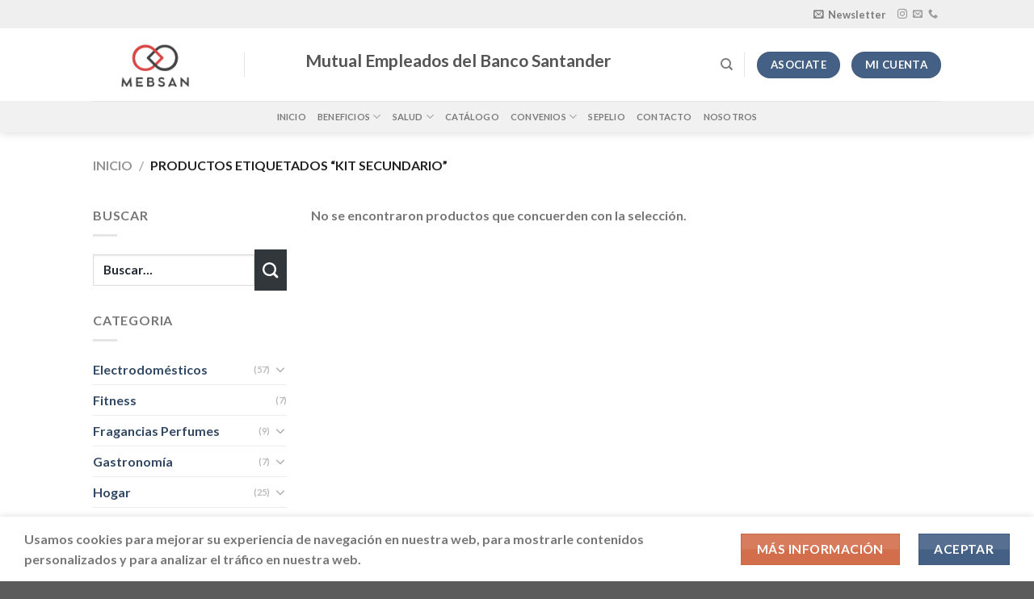

--- FILE ---
content_type: text/html; charset=UTF-8
request_url: https://mebsan.org.ar/product-tag/kit-secundario/
body_size: 22747
content:
<!DOCTYPE html>
<html lang="es" class="loading-site no-js">
<head>
	<meta charset="UTF-8" />
	<link rel="profile" href="https://gmpg.org/xfn/11" />
	<link rel="pingback" href="" />

	<script>(function(html){html.className = html.className.replace(/\bno-js\b/,'js')})(document.documentElement);</script>
<title>Kit Secundario &#8211; MEBSAN</title>
<meta name='robots' content='max-image-preview:large' />
<meta name="viewport" content="width=device-width, initial-scale=1" /><link rel='prefetch' href='https://mebsan.org.ar/wp-content/themes/flatsome/assets/js/flatsome.js?ver=be4456ec53c49e21f6f3' />
<link rel='prefetch' href='https://mebsan.org.ar/wp-content/themes/flatsome/assets/js/chunk.slider.js?ver=3.18.4' />
<link rel='prefetch' href='https://mebsan.org.ar/wp-content/themes/flatsome/assets/js/chunk.popups.js?ver=3.18.4' />
<link rel='prefetch' href='https://mebsan.org.ar/wp-content/themes/flatsome/assets/js/chunk.tooltips.js?ver=3.18.4' />
<link rel='prefetch' href='https://mebsan.org.ar/wp-content/themes/flatsome/assets/js/woocommerce.js?ver=49415fe6a9266f32f1f2' />
<link rel="alternate" type="application/rss+xml" title="MEBSAN &raquo; Feed" href="https://mebsan.org.ar/feed/" />
<link rel="alternate" type="application/rss+xml" title="MEBSAN &raquo; Feed de los comentarios" href="https://mebsan.org.ar/comments/feed/" />
<link rel="alternate" type="application/rss+xml" title="MEBSAN &raquo; Kit Secundario Etiqueta Feed" href="https://mebsan.org.ar/product-tag/kit-secundario/feed/" />
<script type="text/javascript">
/* <![CDATA[ */
window._wpemojiSettings = {"baseUrl":"https:\/\/s.w.org\/images\/core\/emoji\/14.0.0\/72x72\/","ext":".png","svgUrl":"https:\/\/s.w.org\/images\/core\/emoji\/14.0.0\/svg\/","svgExt":".svg","source":{"concatemoji":"https:\/\/mebsan.org.ar\/wp-includes\/js\/wp-emoji-release.min.js?ver=6.4.7"}};
/*! This file is auto-generated */
!function(i,n){var o,s,e;function c(e){try{var t={supportTests:e,timestamp:(new Date).valueOf()};sessionStorage.setItem(o,JSON.stringify(t))}catch(e){}}function p(e,t,n){e.clearRect(0,0,e.canvas.width,e.canvas.height),e.fillText(t,0,0);var t=new Uint32Array(e.getImageData(0,0,e.canvas.width,e.canvas.height).data),r=(e.clearRect(0,0,e.canvas.width,e.canvas.height),e.fillText(n,0,0),new Uint32Array(e.getImageData(0,0,e.canvas.width,e.canvas.height).data));return t.every(function(e,t){return e===r[t]})}function u(e,t,n){switch(t){case"flag":return n(e,"\ud83c\udff3\ufe0f\u200d\u26a7\ufe0f","\ud83c\udff3\ufe0f\u200b\u26a7\ufe0f")?!1:!n(e,"\ud83c\uddfa\ud83c\uddf3","\ud83c\uddfa\u200b\ud83c\uddf3")&&!n(e,"\ud83c\udff4\udb40\udc67\udb40\udc62\udb40\udc65\udb40\udc6e\udb40\udc67\udb40\udc7f","\ud83c\udff4\u200b\udb40\udc67\u200b\udb40\udc62\u200b\udb40\udc65\u200b\udb40\udc6e\u200b\udb40\udc67\u200b\udb40\udc7f");case"emoji":return!n(e,"\ud83e\udef1\ud83c\udffb\u200d\ud83e\udef2\ud83c\udfff","\ud83e\udef1\ud83c\udffb\u200b\ud83e\udef2\ud83c\udfff")}return!1}function f(e,t,n){var r="undefined"!=typeof WorkerGlobalScope&&self instanceof WorkerGlobalScope?new OffscreenCanvas(300,150):i.createElement("canvas"),a=r.getContext("2d",{willReadFrequently:!0}),o=(a.textBaseline="top",a.font="600 32px Arial",{});return e.forEach(function(e){o[e]=t(a,e,n)}),o}function t(e){var t=i.createElement("script");t.src=e,t.defer=!0,i.head.appendChild(t)}"undefined"!=typeof Promise&&(o="wpEmojiSettingsSupports",s=["flag","emoji"],n.supports={everything:!0,everythingExceptFlag:!0},e=new Promise(function(e){i.addEventListener("DOMContentLoaded",e,{once:!0})}),new Promise(function(t){var n=function(){try{var e=JSON.parse(sessionStorage.getItem(o));if("object"==typeof e&&"number"==typeof e.timestamp&&(new Date).valueOf()<e.timestamp+604800&&"object"==typeof e.supportTests)return e.supportTests}catch(e){}return null}();if(!n){if("undefined"!=typeof Worker&&"undefined"!=typeof OffscreenCanvas&&"undefined"!=typeof URL&&URL.createObjectURL&&"undefined"!=typeof Blob)try{var e="postMessage("+f.toString()+"("+[JSON.stringify(s),u.toString(),p.toString()].join(",")+"));",r=new Blob([e],{type:"text/javascript"}),a=new Worker(URL.createObjectURL(r),{name:"wpTestEmojiSupports"});return void(a.onmessage=function(e){c(n=e.data),a.terminate(),t(n)})}catch(e){}c(n=f(s,u,p))}t(n)}).then(function(e){for(var t in e)n.supports[t]=e[t],n.supports.everything=n.supports.everything&&n.supports[t],"flag"!==t&&(n.supports.everythingExceptFlag=n.supports.everythingExceptFlag&&n.supports[t]);n.supports.everythingExceptFlag=n.supports.everythingExceptFlag&&!n.supports.flag,n.DOMReady=!1,n.readyCallback=function(){n.DOMReady=!0}}).then(function(){return e}).then(function(){var e;n.supports.everything||(n.readyCallback(),(e=n.source||{}).concatemoji?t(e.concatemoji):e.wpemoji&&e.twemoji&&(t(e.twemoji),t(e.wpemoji)))}))}((window,document),window._wpemojiSettings);
/* ]]> */
</script>
<style id='wp-emoji-styles-inline-css' type='text/css'>

	img.wp-smiley, img.emoji {
		display: inline !important;
		border: none !important;
		box-shadow: none !important;
		height: 1em !important;
		width: 1em !important;
		margin: 0 0.07em !important;
		vertical-align: -0.1em !important;
		background: none !important;
		padding: 0 !important;
	}
</style>
<style id='wp-block-library-inline-css' type='text/css'>
:root{--wp-admin-theme-color:#007cba;--wp-admin-theme-color--rgb:0,124,186;--wp-admin-theme-color-darker-10:#006ba1;--wp-admin-theme-color-darker-10--rgb:0,107,161;--wp-admin-theme-color-darker-20:#005a87;--wp-admin-theme-color-darker-20--rgb:0,90,135;--wp-admin-border-width-focus:2px;--wp-block-synced-color:#7a00df;--wp-block-synced-color--rgb:122,0,223}@media (min-resolution:192dpi){:root{--wp-admin-border-width-focus:1.5px}}.wp-element-button{cursor:pointer}:root{--wp--preset--font-size--normal:16px;--wp--preset--font-size--huge:42px}:root .has-very-light-gray-background-color{background-color:#eee}:root .has-very-dark-gray-background-color{background-color:#313131}:root .has-very-light-gray-color{color:#eee}:root .has-very-dark-gray-color{color:#313131}:root .has-vivid-green-cyan-to-vivid-cyan-blue-gradient-background{background:linear-gradient(135deg,#00d084,#0693e3)}:root .has-purple-crush-gradient-background{background:linear-gradient(135deg,#34e2e4,#4721fb 50%,#ab1dfe)}:root .has-hazy-dawn-gradient-background{background:linear-gradient(135deg,#faaca8,#dad0ec)}:root .has-subdued-olive-gradient-background{background:linear-gradient(135deg,#fafae1,#67a671)}:root .has-atomic-cream-gradient-background{background:linear-gradient(135deg,#fdd79a,#004a59)}:root .has-nightshade-gradient-background{background:linear-gradient(135deg,#330968,#31cdcf)}:root .has-midnight-gradient-background{background:linear-gradient(135deg,#020381,#2874fc)}.has-regular-font-size{font-size:1em}.has-larger-font-size{font-size:2.625em}.has-normal-font-size{font-size:var(--wp--preset--font-size--normal)}.has-huge-font-size{font-size:var(--wp--preset--font-size--huge)}.has-text-align-center{text-align:center}.has-text-align-left{text-align:left}.has-text-align-right{text-align:right}#end-resizable-editor-section{display:none}.aligncenter{clear:both}.items-justified-left{justify-content:flex-start}.items-justified-center{justify-content:center}.items-justified-right{justify-content:flex-end}.items-justified-space-between{justify-content:space-between}.screen-reader-text{clip:rect(1px,1px,1px,1px);word-wrap:normal!important;border:0;-webkit-clip-path:inset(50%);clip-path:inset(50%);height:1px;margin:-1px;overflow:hidden;padding:0;position:absolute;width:1px}.screen-reader-text:focus{clip:auto!important;background-color:#ddd;-webkit-clip-path:none;clip-path:none;color:#444;display:block;font-size:1em;height:auto;left:5px;line-height:normal;padding:15px 23px 14px;text-decoration:none;top:5px;width:auto;z-index:100000}html :where(.has-border-color){border-style:solid}html :where([style*=border-top-color]){border-top-style:solid}html :where([style*=border-right-color]){border-right-style:solid}html :where([style*=border-bottom-color]){border-bottom-style:solid}html :where([style*=border-left-color]){border-left-style:solid}html :where([style*=border-width]){border-style:solid}html :where([style*=border-top-width]){border-top-style:solid}html :where([style*=border-right-width]){border-right-style:solid}html :where([style*=border-bottom-width]){border-bottom-style:solid}html :where([style*=border-left-width]){border-left-style:solid}html :where(img[class*=wp-image-]){height:auto;max-width:100%}:where(figure){margin:0 0 1em}html :where(.is-position-sticky){--wp-admin--admin-bar--position-offset:var(--wp-admin--admin-bar--height,0px)}@media screen and (max-width:600px){html :where(.is-position-sticky){--wp-admin--admin-bar--position-offset:0px}}
</style>
<link rel='stylesheet' id='contact-form-7-css' href='https://mebsan.org.ar/wp-content/plugins/contact-form-7/includes/css/styles.css?ver=5.9.8' type='text/css' media='all' />
<link rel='stylesheet' id='master-popups-css' href='https://mebsan.org.ar/wp-content/plugins/master-popups/assets/public/css/master-popups.min.css?ver=3.8.7' type='text/css' media='all' />
<link rel='stylesheet' id='mpp-font-awesome-css' href='https://mebsan.org.ar/wp-content/plugins/master-popups/assets/public/css/font-awesome.css?ver=3.8.7' type='text/css' media='all' />
<link rel='stylesheet' id='mpp-fontface-fontawesome-css' href='https://mebsan.org.ar/wp-content/plugins/master-popups/assets/public/css/mpp-fontface-fontawesome.css?ver=3.8.7' type='text/css' media='all' />
<link rel='stylesheet' id='woof-css' href='https://mebsan.org.ar/wp-content/plugins/woocommerce-products-filter/css/front.css?ver=2.2.6.4' type='text/css' media='all' />
<style id='woof-inline-css' type='text/css'>

.woof_products_top_panel li span, .woof_products_top_panel2 li span{background: url(https://mebsan.org.ar/wp-content/plugins/woocommerce-products-filter/img/delete.png);background-size: 14px 14px;background-repeat: no-repeat;background-position: right;}
.woof_edit_view{
                    display: none;
                }


</style>
<link rel='stylesheet' id='plainoverlay-css' href='https://mebsan.org.ar/wp-content/plugins/woocommerce-products-filter/css/plainoverlay.css?ver=2.2.6.4' type='text/css' media='all' />
<link rel='stylesheet' id='icheck-jquery-color-css' href='https://mebsan.org.ar/wp-content/plugins/woocommerce-products-filter/js/icheck/skins/flat/green.css?ver=2.2.6.4' type='text/css' media='all' />
<link rel='stylesheet' id='woof_by_backorder_html_items-css' href='https://mebsan.org.ar/wp-content/plugins/woocommerce-products-filter/ext/by_backorder/css/by_backorder.css?ver=2.2.6.4' type='text/css' media='all' />
<link rel='stylesheet' id='woof_by_text_html_items-css' href='https://mebsan.org.ar/wp-content/plugins/woocommerce-products-filter/ext/by_text/css/by_text.css?ver=2.2.6.4' type='text/css' media='all' />
<link rel='stylesheet' id='woof_select_radio_check_html_items-css' href='https://mebsan.org.ar/wp-content/plugins/woocommerce-products-filter/ext/select_radio_check/css/html_types/select_radio_check.css?ver=2.2.6.4' type='text/css' media='all' />
<style id='woocommerce-inline-inline-css' type='text/css'>
.woocommerce form .form-row .required { visibility: visible; }
</style>
<link rel='stylesheet' id='spam-protect-for-contact-form7-css' href='https://mebsan.org.ar/wp-content/plugins/wp-contact-form-7-spam-blocker/frontend/css/spam-protect-for-contact-form7.css?ver=1.0.0' type='text/css' media='all' />
<link rel='stylesheet' id='dashicons-css' href='https://mebsan.org.ar/wp-includes/css/dashicons.min.css?ver=6.4.7' type='text/css' media='all' />
<style id='dashicons-inline-css' type='text/css'>
[data-font="Dashicons"]:before {font-family: 'Dashicons' !important;content: attr(data-icon) !important;speak: none !important;font-weight: normal !important;font-variant: normal !important;text-transform: none !important;line-height: 1 !important;font-style: normal !important;-webkit-font-smoothing: antialiased !important;-moz-osx-font-smoothing: grayscale !important;}
</style>
<link rel='stylesheet' id='cfvsw_swatches_product-css' href='https://mebsan.org.ar/wp-content/plugins/variation-swatches-woo/assets/css/swatches.css?ver=1.0.8' type='text/css' media='all' />
<style id='cfvsw_swatches_product-inline-css' type='text/css'>
.cfvsw-tooltip{background:#000000;color:#ffffff;} .cfvsw-tooltip:before{background:#000000;}:root {--cfvsw-swatches-font-size: 12px;--cfvsw-swatches-border-color: #000000;--cfvsw-swatches-border-color-hover: #00000080;--cfvsw-swatches-border-width: 1px;--cfvsw-swatches-tooltip-font-size: 12px;}
</style>
<link rel='stylesheet' id='simple-social-icons-font-css' href='https://mebsan.org.ar/wp-content/plugins/simple-social-icons/css/style.css?ver=3.0.2' type='text/css' media='all' />
<link rel='stylesheet' id='flatsome-main-css' href='https://mebsan.org.ar/wp-content/themes/flatsome/assets/css/flatsome.css?ver=3.18.4' type='text/css' media='all' />
<style id='flatsome-main-inline-css' type='text/css'>
@font-face {
				font-family: "fl-icons";
				font-display: block;
				src: url(https://mebsan.org.ar/wp-content/themes/flatsome/assets/css/icons/fl-icons.eot?v=3.18.4);
				src:
					url(https://mebsan.org.ar/wp-content/themes/flatsome/assets/css/icons/fl-icons.eot#iefix?v=3.18.4) format("embedded-opentype"),
					url(https://mebsan.org.ar/wp-content/themes/flatsome/assets/css/icons/fl-icons.woff2?v=3.18.4) format("woff2"),
					url(https://mebsan.org.ar/wp-content/themes/flatsome/assets/css/icons/fl-icons.ttf?v=3.18.4) format("truetype"),
					url(https://mebsan.org.ar/wp-content/themes/flatsome/assets/css/icons/fl-icons.woff?v=3.18.4) format("woff"),
					url(https://mebsan.org.ar/wp-content/themes/flatsome/assets/css/icons/fl-icons.svg?v=3.18.4#fl-icons) format("svg");
			}
</style>
<link rel='stylesheet' id='flatsome-shop-css' href='https://mebsan.org.ar/wp-content/themes/flatsome/assets/css/flatsome-shop.css?ver=3.18.4' type='text/css' media='all' />
<link rel='stylesheet' id='flatsome-style-css' href='https://mebsan.org.ar/wp-content/themes/flatsome/style.css?ver=3.18.4' type='text/css' media='all' />
<script type="text/template" id="tmpl-variation-template">
	<div class="woocommerce-variation-description">{{{ data.variation.variation_description }}}</div>
	<div class="woocommerce-variation-price">{{{ data.variation.price_html }}}</div>
	<div class="woocommerce-variation-availability">{{{ data.variation.availability_html }}}</div>
</script>
<script type="text/template" id="tmpl-unavailable-variation-template">
	<p>Lo siento, este producto no está disponible. Por favor, elige otra combinación.</p>
</script>
<script type="text/javascript">
            window._nslDOMReady = function (callback) {
                if ( document.readyState === "complete" || document.readyState === "interactive" ) {
                    callback();
                } else {
                    document.addEventListener( "DOMContentLoaded", callback );
                }
            };
            </script><script type="text/javascript" src="https://mebsan.org.ar/wp-includes/js/jquery/jquery.min.js?ver=3.7.1" id="jquery-core-js"></script>
<script type="text/javascript" src="https://mebsan.org.ar/wp-includes/js/jquery/jquery-migrate.min.js?ver=3.4.1" id="jquery-migrate-js"></script>
<script type="text/javascript" src="https://mebsan.org.ar/wp-content/plugins/wp-contact-form-7-spam-blocker/frontend/js/spam-protect-for-contact-form7.js?ver=1.0.0" id="spam-protect-for-contact-form7-js"></script>
<link rel="https://api.w.org/" href="https://mebsan.org.ar/wp-json/" /><link rel="alternate" type="application/json" href="https://mebsan.org.ar/wp-json/wp/v2/product_tag/287" /><link rel="EditURI" type="application/rsd+xml" title="RSD" href="https://mebsan.org.ar/xmlrpc.php?rsd" />
<meta name="generator" content="WordPress 6.4.7" />
<meta name="generator" content="WooCommerce 7.3.0" />
<!-- Analytics by WP Statistics - https://wp-statistics.com -->
<style>.bg{opacity: 0; transition: opacity 1s; -webkit-transition: opacity 1s;} .bg-loaded{opacity: 1;}</style>	<noscript><style>.woocommerce-product-gallery{ opacity: 1 !important; }</style></noscript>
	

<!-- MPP:MasterPopups v3.8.7 -->

<!-- MPP:MasterPopups:Header -->
<style>
/* Custom CSS*/

</style>
<script type='text/javascript'>
 var MPP_POPUP_OPTIONS = {};
 var MPP_POPUP_DISPLAY_OPTIONS = {};
</script>
<script>

</script>


<!-- MPP:MasterPopups:Header End -->

<link rel="icon" href="https://mebsan.org.ar/wp-content/uploads/2024/05/cropped-ico2024-2-01-32x32.png" sizes="32x32" />
<link rel="icon" href="https://mebsan.org.ar/wp-content/uploads/2024/05/cropped-ico2024-2-01-192x192.png" sizes="192x192" />
<link rel="apple-touch-icon" href="https://mebsan.org.ar/wp-content/uploads/2024/05/cropped-ico2024-2-01-180x180.png" />
<meta name="msapplication-TileImage" content="https://mebsan.org.ar/wp-content/uploads/2024/05/cropped-ico2024-2-01-270x270.png" />
<style id="custom-css" type="text/css">:root {--primary-color: #446084;--fs-color-primary: #446084;--fs-color-secondary: #d26e4b;--fs-color-success: #7a9c59;--fs-color-alert: #b20000;--fs-experimental-link-color: #334862;--fs-experimental-link-color-hover: #111;}.tooltipster-base {--tooltip-color: #fff;--tooltip-bg-color: #000;}.off-canvas-right .mfp-content, .off-canvas-left .mfp-content {--drawer-width: 300px;}.off-canvas .mfp-content.off-canvas-cart {--drawer-width: 360px;}.header-main{height: 90px}#logo img{max-height: 90px}#logo{width:157px;}.header-bottom{min-height: 38px}.header-top{min-height: 35px}.transparent .header-main{height: 90px}.transparent #logo img{max-height: 90px}.has-transparent + .page-title:first-of-type,.has-transparent + #main > .page-title,.has-transparent + #main > div > .page-title,.has-transparent + #main .page-header-wrapper:first-of-type .page-title{padding-top: 170px;}.header.show-on-scroll,.stuck .header-main{height:70px!important}.stuck #logo img{max-height: 70px!important}.header-bottom {background-color: #f1f1f1}.top-bar-nav > li > a{line-height: 16px }.header-main .nav > li > a{line-height: 16px }.stuck .header-main .nav > li > a{line-height: 50px }.header-bottom-nav > li > a{line-height: 16px }@media (max-width: 549px) {.header-main{height: 70px}#logo img{max-height: 70px}}.nav-dropdown{border-radius:15px}.nav-dropdown{font-size:100%}.header-top{background-color:rgba(219,219,219,0.43)!important;}body{font-size: 100%;}@media screen and (max-width: 549px){body{font-size: 100%;}}body{font-family: Lato, sans-serif;}body {font-weight: 400;font-style: normal;}.nav > li > a {font-family: Lato, sans-serif;}.mobile-sidebar-levels-2 .nav > li > ul > li > a {font-family: Lato, sans-serif;}.nav > li > a,.mobile-sidebar-levels-2 .nav > li > ul > li > a {font-weight: 700;font-style: normal;}h1,h2,h3,h4,h5,h6,.heading-font, .off-canvas-center .nav-sidebar.nav-vertical > li > a{font-family: Lato, sans-serif;}h1,h2,h3,h4,h5,h6,.heading-font,.banner h1,.banner h2 {font-weight: 700;font-style: normal;}.alt-font{font-family: "Dancing Script", sans-serif;}.alt-font {font-weight: 400!important;font-style: normal!important;}@media screen and (min-width: 550px){.products .box-vertical .box-image{min-width: 247px!important;width: 247px!important;}}.footer-2{background-color: #777777}.nav-vertical-fly-out > li + li {border-top-width: 1px; border-top-style: solid;}/* Custom CSS */.form-gammer {background: #f9f9f9;/* fondo suave */padding: 25px;border-radius: 10px;max-width: 600px;margin: 0 auto; /* centrado */font-family: "Segoe UI", Arial, sans-serif;box-shadow: 0 0 10px rgba(0,0,0,0.08);}.form-gammer input[type="text"],.form-gammer input[type="email"] {width: 100%;padding: 10px;border: 1px solid #ccc;border-radius: 6px;font-size: 16px;margin-bottom: 15px;}.form-gammer .form-pregunta {font-weight: 600;font-size: 18px;display: block;margin-top: 20px;margin-bottom: 8px;color: #222;}.form-gammer input[type="radio"],.form-gammer input[type="checkbox"] {margin-right: 6px;}.form-gammer .wpcf7-submit {background: #004aad;/* color principal */color: #fff;border: none;padding: 12px 25px;border-radius: 6px;cursor: pointer;font-size: 16px;transition: background 0.3s;}.form-gammer .wpcf7-submit:hover {background: #003080;}.label-new.menu-item > a:after{content:"Nuevo";}.label-hot.menu-item > a:after{content:"Caliente";}.label-sale.menu-item > a:after{content:"Oferta";}.label-popular.menu-item > a:after{content:"Populares";}</style>		<style type="text/css" id="wp-custom-css">
			::-webkit-input-placeholder { /* WebKit browsers */
color: #222831 !important;
opacity: 1;
}
:-moz-placeholder { /* Mozilla Firefox 4 to 18 */
color: #222831 !important;
opacity: 1;
}
::-moz-placeholder { /* Mozilla Firefox 19+ */
color: #222831 !important;
opacity: 1;
}
:-ms-input-placeholder { /* Internet Explorer 10+ */
color: #222831 !important;
opacity: 1;
}

.wpcf7 textarea
{
    background-color: rgba(0,0,0,.03);
    color: #222831;
}
.post .entry-image img{
width: 400px;
height:240px;}

.woof_reset_button_2 {
  padding: 0px 10px;
	color: #fff;
	border-color: rgba(0,0,0,.05);
	background-color: #7a9c59;
	box-sizing: border-box;
	box-shadow: inset 1px 1px 0 0 rgba(255,255,255,.1),inset 0 2em 15px 0 rgba(255,255,255,.2);
	border-radius: 5px;
  border-top-left-radius: 5px;
  border-top-right-radius: 5px;
  border-bottom-right-radius: 5px;
  border-bottom-left-radius: 5px;
	transform: translate3d(0, 0, 0) scale(1);
opacity: 1 !important;
	animation-delay: .1s;
}
.post_comments.op-7.block.is-xsmall {
	display: none;
}
.woof_sid_auto_shortcode.woof {
	padding: 0px;
	border: 0px;
}
label {
	color: grey;
}
.woof_sid_auto_shortcode .woof_container {
  float: left;
  width: 100%;
  min-width: 150px;
}
.woocommerce_email_header_image img {
    max-width: 100px;
    height: auto;
}		</style>
		<style id="kirki-inline-styles">/* latin-ext */
@font-face {
  font-family: 'Lato';
  font-style: normal;
  font-weight: 400;
  font-display: swap;
  src: url(https://mebsan.org.ar/wp-content/fonts/lato/font) format('woff');
  unicode-range: U+0100-02BA, U+02BD-02C5, U+02C7-02CC, U+02CE-02D7, U+02DD-02FF, U+0304, U+0308, U+0329, U+1D00-1DBF, U+1E00-1E9F, U+1EF2-1EFF, U+2020, U+20A0-20AB, U+20AD-20C0, U+2113, U+2C60-2C7F, U+A720-A7FF;
}
/* latin */
@font-face {
  font-family: 'Lato';
  font-style: normal;
  font-weight: 400;
  font-display: swap;
  src: url(https://mebsan.org.ar/wp-content/fonts/lato/font) format('woff');
  unicode-range: U+0000-00FF, U+0131, U+0152-0153, U+02BB-02BC, U+02C6, U+02DA, U+02DC, U+0304, U+0308, U+0329, U+2000-206F, U+20AC, U+2122, U+2191, U+2193, U+2212, U+2215, U+FEFF, U+FFFD;
}
/* latin-ext */
@font-face {
  font-family: 'Lato';
  font-style: normal;
  font-weight: 700;
  font-display: swap;
  src: url(https://mebsan.org.ar/wp-content/fonts/lato/font) format('woff');
  unicode-range: U+0100-02BA, U+02BD-02C5, U+02C7-02CC, U+02CE-02D7, U+02DD-02FF, U+0304, U+0308, U+0329, U+1D00-1DBF, U+1E00-1E9F, U+1EF2-1EFF, U+2020, U+20A0-20AB, U+20AD-20C0, U+2113, U+2C60-2C7F, U+A720-A7FF;
}
/* latin */
@font-face {
  font-family: 'Lato';
  font-style: normal;
  font-weight: 700;
  font-display: swap;
  src: url(https://mebsan.org.ar/wp-content/fonts/lato/font) format('woff');
  unicode-range: U+0000-00FF, U+0131, U+0152-0153, U+02BB-02BC, U+02C6, U+02DA, U+02DC, U+0304, U+0308, U+0329, U+2000-206F, U+20AC, U+2122, U+2191, U+2193, U+2212, U+2215, U+FEFF, U+FFFD;
}/* vietnamese */
@font-face {
  font-family: 'Dancing Script';
  font-style: normal;
  font-weight: 400;
  font-display: swap;
  src: url(https://mebsan.org.ar/wp-content/fonts/dancing-script/font) format('woff');
  unicode-range: U+0102-0103, U+0110-0111, U+0128-0129, U+0168-0169, U+01A0-01A1, U+01AF-01B0, U+0300-0301, U+0303-0304, U+0308-0309, U+0323, U+0329, U+1EA0-1EF9, U+20AB;
}
/* latin-ext */
@font-face {
  font-family: 'Dancing Script';
  font-style: normal;
  font-weight: 400;
  font-display: swap;
  src: url(https://mebsan.org.ar/wp-content/fonts/dancing-script/font) format('woff');
  unicode-range: U+0100-02BA, U+02BD-02C5, U+02C7-02CC, U+02CE-02D7, U+02DD-02FF, U+0304, U+0308, U+0329, U+1D00-1DBF, U+1E00-1E9F, U+1EF2-1EFF, U+2020, U+20A0-20AB, U+20AD-20C0, U+2113, U+2C60-2C7F, U+A720-A7FF;
}
/* latin */
@font-face {
  font-family: 'Dancing Script';
  font-style: normal;
  font-weight: 400;
  font-display: swap;
  src: url(https://mebsan.org.ar/wp-content/fonts/dancing-script/font) format('woff');
  unicode-range: U+0000-00FF, U+0131, U+0152-0153, U+02BB-02BC, U+02C6, U+02DA, U+02DC, U+0304, U+0308, U+0329, U+2000-206F, U+20AC, U+2122, U+2191, U+2193, U+2212, U+2215, U+FEFF, U+FFFD;
}</style></head>

<body data-rsssl=1 class="archive tax-product_tag term-kit-secundario term-287 wp-custom-logo theme-flatsome woocommerce woocommerce-page woocommerce-no-js header-shadow lightbox nav-dropdown-has-arrow nav-dropdown-has-shadow nav-dropdown-has-border catalog-mode">


<a class="skip-link screen-reader-text" href="#main">Saltar al contenido</a>

<div id="wrapper">

	<div class="page-loader fixed fill z-top-3 ">
	<div class="page-loader-inner x50 y50 md-y50 md-x50 lg-y50 lg-x50 absolute">
		<div class="page-loader-logo" style="padding-bottom: 30px;">
	    	
<!-- Header logo -->
<a href="https://mebsan.org.ar/" title="MEBSAN - Mutual Empleados del Banco Santander" rel="home">
		<img width="1020" height="595" src="https://mebsan.org.ar/wp-content/uploads/2024/05/Logo2024-4-01-1372x800.png" class="header_logo header-logo" alt="MEBSAN"/><img  width="1020" height="595" src="https://mebsan.org.ar/wp-content/uploads/2024/05/Logo2024-4-01-1372x800.png" class="header-logo-dark" alt="MEBSAN"/></a>
	    </div>
		<div class="page-loader-spin"><div class="loading-spin"></div></div>
	</div>
	<style>
		.page-loader{opacity: 0; transition: opacity .3s; transition-delay: .3s;
			background-color: #fff;
		}
		.loading-site .page-loader{opacity: .98;}
		.page-loader-logo{max-width: 157px; animation: pageLoadZoom 1.3s ease-out; -webkit-animation: pageLoadZoom 1.3s ease-out;}
		.page-loader-spin{animation: pageLoadZoomSpin 1.3s ease-out;}
		.page-loader-spin .loading-spin{width: 40px; height: 40px; }
		@keyframes pageLoadZoom {
		    0%   {opacity:0; transform: translateY(30px);}
		    100% {opacity:1; transform: translateY(0);}
		}
		@keyframes pageLoadZoomSpin {
		    0%   {opacity:0; transform: translateY(60px);}
		    100% {opacity:1; transform: translateY(0);}
		}
	</style>
</div>

	<header id="header" class="header has-sticky sticky-jump">
		<div class="header-wrapper">
			<div id="top-bar" class="header-top hide-for-sticky hide-for-medium">
    <div class="flex-row container">
      <div class="flex-col hide-for-medium flex-left">
          <ul class="nav nav-left medium-nav-center nav-small  nav-divided">
                        </ul>
      </div>

      <div class="flex-col hide-for-medium flex-center">
          <ul class="nav nav-center nav-small  nav-divided">
                        </ul>
      </div>

      <div class="flex-col hide-for-medium flex-right">
         <ul class="nav top-bar-nav nav-right nav-small  nav-divided">
              <li class="header-newsletter-item has-icon">

<a href="#header-newsletter-signup" class="tooltip is-small"
  title="Suscribirte al Newsletter">

      <i class="icon-envelop"></i>
  
      <span class="header-newsletter-title hide-for-medium">
      Newsletter    </span>
  </a>
	<div id="header-newsletter-signup"
	     class="lightbox-by-id lightbox-content mfp-hide lightbox-white "
	     style="max-width:700px ;padding:0px">
		
  <div class="banner has-hover" id="banner-786320232">
          <div class="banner-inner fill">
        <div class="banner-bg fill" >
            <div class="bg fill bg-fill "></div>
                        <div class="overlay"></div>            
	<div class="is-border is-dashed"
		style="border-color:rgba(255,255,255,.3);border-width:2px 2px 2px 2px;margin:10px;">
	</div>
                    </div>
		
        <div class="banner-layers container">
            <div class="fill banner-link"></div>               <div id="text-box-2107103815" class="text-box banner-layer x10 md-x10 lg-x10 y50 md-y50 lg-y50 res-text">
                     <div data-animate="fadeInUp">           <div class="text-box-content text dark">
              
              <div class="text-inner text-left">
                  <h3 class="uppercase">Suscribirte al Newsletter</h3><p class="lead">Suscríbase a nuestro boletín para recibir notificaciones sobre ventas y nuevos productos</p>
<div class="wpcf7 no-js" id="wpcf7-f31-o1" lang="en-US" dir="ltr">
<div class="screen-reader-response"><p role="status" aria-live="polite" aria-atomic="true"></p> <ul></ul></div>
<form action="/product-tag/kit-secundario/#wpcf7-f31-o1" method="post" class="wpcf7-form init" aria-label="Contact form" novalidate="novalidate" data-status="init">
<div style="display: none;">
<input type="hidden" name="_wpcf7" value="31" />
<input type="hidden" name="_wpcf7_version" value="5.9.8" />
<input type="hidden" name="_wpcf7_locale" value="en_US" />
<input type="hidden" name="_wpcf7_unit_tag" value="wpcf7-f31-o1" />
<input type="hidden" name="_wpcf7_container_post" value="0" />
<input type="hidden" name="_wpcf7_posted_data_hash" value="" />
<input type="hidden" name="_wpcf7_recaptcha_response" value="" />
</div>
<div class="form-flat">
	<p><span class="wpcf7-form-control-wrap" data-name="your-email"><input size="40" maxlength="400" class="wpcf7-form-control wpcf7-email wpcf7-validates-as-required wpcf7-text wpcf7-validates-as-email" aria-required="true" aria-invalid="false" placeholder="Tú Correo (requerido)" value="" type="email" name="your-email" /></span>
	</p>
	<p><input class="wpcf7-form-control wpcf7-submit has-spinner button" type="submit" value="Suscríbase" />
	</p>
</div><div class="wpcf7-response-output" aria-hidden="true"></div>
</form>
</div>
              </div>
           </div>
       </div>                     
<style>
#text-box-2107103815 {
  width: 60%;
}
#text-box-2107103815 .text-box-content {
  font-size: 100%;
}
@media (min-width:550px) {
  #text-box-2107103815 {
    width: 50%;
  }
}
</style>
    </div>
         </div>
      </div>

            
<style>
#banner-786320232 {
  padding-top: 500px;
}
#banner-786320232 .bg.bg-loaded {
  background-image: url(https://mebsan.org.ar/wp-content/themes/flatsome/assets/img/missing.jpg);
}
#banner-786320232 .overlay {
  background-color: rgba(0,0,0,.4);
}
</style>
  </div>

	</div>
	
	</li>
<li class="html header-social-icons ml-0">
	<div class="social-icons follow-icons" ><a href="https://www.instagram.com/mutualmebsan/" target="_blank" data-label="Instagram" class="icon plain instagram tooltip" title="Síguenos en Instagram" aria-label="Síguenos en Instagram" rel="noopener nofollow" ><i class="icon-instagram" ></i></a><a href="mailto:info@mebsan.org.ar" data-label="E-mail" target="_blank" class="icon plain email tooltip" title="Envíanos un email" aria-label="Envíanos un email" rel="nofollow noopener" ><i class="icon-envelop" ></i></a><a href="tel:11 - 4343-7533" data-label="Phone" target="_blank" class="icon plain phone tooltip" title="Llámenos" aria-label="Llámenos" rel="nofollow noopener" ><i class="icon-phone" ></i></a></div></li>
          </ul>
      </div>

      
    </div>
</div>
<div id="masthead" class="header-main ">
      <div class="header-inner flex-row container logo-left medium-logo-center" role="navigation">

          <!-- Logo -->
          <div id="logo" class="flex-col logo">
            
<!-- Header logo -->
<a href="https://mebsan.org.ar/" title="MEBSAN - Mutual Empleados del Banco Santander" rel="home">
		<img width="1020" height="595" src="https://mebsan.org.ar/wp-content/uploads/2024/05/Logo2024-4-01-1372x800.png" class="header_logo header-logo" alt="MEBSAN"/><img  width="1020" height="595" src="https://mebsan.org.ar/wp-content/uploads/2024/05/Logo2024-4-01-1372x800.png" class="header-logo-dark" alt="MEBSAN"/></a>
          </div>

          <!-- Mobile Left Elements -->
          <div class="flex-col show-for-medium flex-left">
            <ul class="mobile-nav nav nav-left ">
              <li class="nav-icon has-icon">
  		<a href="#" data-open="#main-menu" data-pos="left" data-bg="main-menu-overlay" data-color="" class="is-small" aria-label="Menú" aria-controls="main-menu" aria-expanded="false">

		  <i class="icon-menu" ></i>
		  <span class="menu-title uppercase hide-for-small">Menú</span>		</a>
	</li>
            </ul>
          </div>

          <!-- Left Elements -->
          <div class="flex-col hide-for-medium flex-left
            flex-grow">
            <ul class="header-nav header-nav-main nav nav-left  nav-prompts-overlay" >
              <li class="header-divider"></li><li class="html custom html_topbar_left"><h1 style="text-align: center;"><strong><span style="font-size: 16pt; margin-left: 60px;">Mutual Empleados del Banco Santander</span></strong></h1></li>            </ul>
          </div>

          <!-- Right Elements -->
          <div class="flex-col hide-for-medium flex-right">
            <ul class="header-nav header-nav-main nav nav-right  nav-prompts-overlay">
              <li class="header-search header-search-dropdown has-icon has-dropdown menu-item-has-children">
		<a href="#" aria-label="Buscar" class="is-small"><i class="icon-search" ></i></a>
		<ul class="nav-dropdown nav-dropdown-simple">
	 	<li class="header-search-form search-form html relative has-icon">
	<div class="header-search-form-wrapper">
		<div class="searchform-wrapper ux-search-box relative is-normal"><form role="search" method="get" class="searchform" action="https://mebsan.org.ar/">
	<div class="flex-row relative">
						<div class="flex-col flex-grow">
			<label class="screen-reader-text" for="woocommerce-product-search-field-0">Buscar por:</label>
			<input type="search" id="woocommerce-product-search-field-0" class="search-field mb-0" placeholder="Buscar&hellip;" value="" name="s" />
			<input type="hidden" name="post_type" value="product" />
					</div>
		<div class="flex-col">
			<button type="submit" value="Buscar" class="ux-search-submit submit-button secondary button wp-element-button icon mb-0" aria-label="Enviar">
				<i class="icon-search" ></i>			</button>
		</div>
	</div>
	<div class="live-search-results text-left z-top"></div>
</form>
</div>	</div>
</li>
	</ul>
</li>
<li class="header-divider"></li><li class="html header-button-2">
	<div class="header-button">
		<a href="https://mebsan.org.ar/asociate/" class="button primary"  style="border-radius:99px;">
    <span>Asociate</span>
  </a>
	</div>
</li>
<li class="html header-button-1">
	<div class="header-button">
		<a href="https://mebsan.org.ar/mi-cuenta-socios" class="button primary"  style="border-radius:99px;">
    <span>Mi Cuenta</span>
  </a>
	</div>
</li>
            </ul>
          </div>

          <!-- Mobile Right Elements -->
          <div class="flex-col show-for-medium flex-right">
            <ul class="mobile-nav nav nav-right ">
              <li class="html custom html_topbar_left"><h1 style="text-align: center;"><strong><span style="font-size: 16pt; margin-left: 60px;">Mutual Empleados del Banco Santander</span></strong></h1></li>            </ul>
          </div>

      </div>

            <div class="container"><div class="top-divider full-width"></div></div>
      </div>
<div id="wide-nav" class="header-bottom wide-nav flex-has-center hide-for-medium">
    <div class="flex-row container">

            
                        <div class="flex-col hide-for-medium flex-center">
                <ul class="nav header-nav header-bottom-nav nav-center  nav-size-small nav-uppercase nav-prompts-overlay">
                    <li id="menu-item-288" class="menu-item menu-item-type-post_type menu-item-object-page menu-item-home menu-item-288 menu-item-design-default"><a href="https://mebsan.org.ar/" class="nav-top-link">Inicio</a></li>
<li id="menu-item-292" class="menu-item menu-item-type-custom menu-item-object-custom menu-item-has-children menu-item-292 menu-item-design-default has-dropdown"><a href="#" class="nav-top-link" aria-expanded="false" aria-haspopup="menu">Beneficios<i class="icon-angle-down" ></i></a>
<ul class="sub-menu nav-dropdown nav-dropdown-simple">
	<li id="menu-item-501" class="menu-item menu-item-type-post_type menu-item-object-page menu-item-501"><a href="https://mebsan.org.ar/reintegros/">Reintegro Medicamentos</a></li>
	<li id="menu-item-571" class="menu-item menu-item-type-post_type menu-item-object-page menu-item-571"><a href="https://mebsan.org.ar/subsidios/">Subsidios</a></li>
</ul>
</li>
<li id="menu-item-289" class="menu-item menu-item-type-custom menu-item-object-custom menu-item-has-children menu-item-289 menu-item-design-default has-dropdown"><a href="#" class="nav-top-link" aria-expanded="false" aria-haspopup="menu">Salud<i class="icon-angle-down" ></i></a>
<ul class="sub-menu nav-dropdown nav-dropdown-simple">
	<li id="menu-item-502" class="menu-item menu-item-type-post_type menu-item-object-page menu-item-502"><a href="https://mebsan.org.ar/farmacia/">Farmacia</a></li>
	<li id="menu-item-584" class="menu-item menu-item-type-post_type menu-item-object-page menu-item-584"><a href="https://mebsan.org.ar/odontologia/">Odontología</a></li>
	<li id="menu-item-600" class="menu-item menu-item-type-post_type menu-item-object-page menu-item-600"><a href="https://mebsan.org.ar/optica/">Ópticas Lutz Ferrando</a></li>
	<li id="menu-item-747" class="menu-item menu-item-type-post_type menu-item-object-page menu-item-747"><a href="https://mebsan.org.ar/emergenciamedica/">Emergencia Médica</a></li>
	<li id="menu-item-594" class="menu-item menu-item-type-post_type menu-item-object-page menu-item-594"><a href="https://mebsan.org.ar/psicologia/">Psicología</a></li>
	<li id="menu-item-598" class="menu-item menu-item-type-post_type menu-item-object-page menu-item-598"><a href="https://mebsan.org.ar/ortopedia/">Ortopedia</a></li>
</ul>
</li>
<li id="menu-item-296" class="menu-item menu-item-type-post_type menu-item-object-page menu-item-296 menu-item-design-default"><a href="https://mebsan.org.ar/catalogo/" class="nav-top-link">Catálogo</a></li>
<li id="menu-item-626" class="menu-item menu-item-type-custom menu-item-object-custom menu-item-has-children menu-item-626 menu-item-design-default has-dropdown"><a href="#" class="nav-top-link" aria-expanded="false" aria-haspopup="menu">Convenios<i class="icon-angle-down" ></i></a>
<ul class="sub-menu nav-dropdown nav-dropdown-simple">
	<li id="menu-item-1119" class="menu-item menu-item-type-post_type menu-item-object-page menu-item-1119"><a href="https://mebsan.org.ar/sport-club/">Sport Club</a></li>
	<li id="menu-item-786" class="menu-item menu-item-type-post_type menu-item-object-page menu-item-786"><a href="https://mebsan.org.ar/libros/">Libros</a></li>
</ul>
</li>
<li id="menu-item-612" class="menu-item menu-item-type-post_type menu-item-object-page menu-item-612 menu-item-design-default"><a href="https://mebsan.org.ar/sepelio/" class="nav-top-link">Sepelio</a></li>
<li id="menu-item-291" class="menu-item menu-item-type-post_type menu-item-object-page menu-item-291 menu-item-design-default"><a href="https://mebsan.org.ar/contacto/" class="nav-top-link">Contacto</a></li>
<li id="menu-item-285" class="menu-item menu-item-type-post_type menu-item-object-page menu-item-285 menu-item-design-default"><a href="https://mebsan.org.ar/nosotros/" class="nav-top-link">Nosotros</a></li>
                </ul>
            </div>
            
            
            
    </div>
</div>

<div class="header-bg-container fill"><div class="header-bg-image fill"></div><div class="header-bg-color fill"></div></div>		</div>
	</header>

	<div class="shop-page-title category-page-title page-title ">
	<div class="page-title-inner flex-row  medium-flex-wrap container">
		<div class="flex-col flex-grow medium-text-center">
			<div class="is-medium">
	<nav class="woocommerce-breadcrumb breadcrumbs uppercase"><a href="https://mebsan.org.ar">Inicio</a> <span class="divider">&#47;</span> Productos etiquetados &ldquo;Kit Secundario&rdquo;</nav></div>
<div class="category-filtering category-filter-row show-for-medium">
	<a href="#" data-open="#shop-sidebar" data-visible-after="true" data-pos="left" class="filter-button uppercase plain">
		<i class="icon-equalizer"></i>
		<strong>Filtrar</strong>
	</a>
	<div class="inline-block">
			</div>
</div>
		</div>
		<div class="flex-col medium-text-center">
					</div>
	</div>
</div>

	<main id="main" class="">
<div class="row category-page-row">

		<div class="col large-3 hide-for-medium ">
						<div id="shop-sidebar" class="sidebar-inner col-inner">
				<aside id="woocommerce_product_search-2" class="widget woocommerce widget_product_search"><span class="widget-title shop-sidebar">Buscar</span><div class="is-divider small"></div><form role="search" method="get" class="searchform" action="https://mebsan.org.ar/">
	<div class="flex-row relative">
						<div class="flex-col flex-grow">
			<label class="screen-reader-text" for="woocommerce-product-search-field-1">Buscar por:</label>
			<input type="search" id="woocommerce-product-search-field-1" class="search-field mb-0" placeholder="Buscar&hellip;" value="" name="s" />
			<input type="hidden" name="post_type" value="product" />
					</div>
		<div class="flex-col">
			<button type="submit" value="Buscar" class="ux-search-submit submit-button secondary button wp-element-button icon mb-0" aria-label="Enviar">
				<i class="icon-search" ></i>			</button>
		</div>
	</div>
	<div class="live-search-results text-left z-top"></div>
</form>
</aside><aside id="woocommerce_product_categories-13" class="widget woocommerce widget_product_categories"><span class="widget-title shop-sidebar">Categoria</span><div class="is-divider small"></div><ul class="product-categories"><li class="cat-item cat-item-69 cat-parent"><a href="https://mebsan.org.ar/product-category/electrodomesticos/">Electrodomésticos</a> <span class="count">(57)</span><ul class='children'>
<li class="cat-item cat-item-391"><a href="https://mebsan.org.ar/product-category/electrodomesticos/aspen/">Aspen</a> <span class="count">(4)</span></li>
<li class="cat-item cat-item-396"><a href="https://mebsan.org.ar/product-category/electrodomesticos/cocina/">Cocina</a> <span class="count">(15)</span></li>
<li class="cat-item cat-item-389"><a href="https://mebsan.org.ar/product-category/electrodomesticos/cuidado-personal/">Cuidado Personal</a> <span class="count">(6)</span></li>
<li class="cat-item cat-item-397"><a href="https://mebsan.org.ar/product-category/electrodomesticos/audio-y-video/">Electrónica Audio y Video juegos</a> <span class="count">(10)</span></li>
<li class="cat-item cat-item-390"><a href="https://mebsan.org.ar/product-category/electrodomesticos/estacionales-aire-acondicionado-calefaccion/">Estacionales</a> <span class="count">(3)</span></li>
<li class="cat-item cat-item-406"><a href="https://mebsan.org.ar/product-category/electrodomesticos/heladeras-y-freezers/">Heladeras y Freezers</a> <span class="count">(4)</span></li>
<li class="cat-item cat-item-404"><a href="https://mebsan.org.ar/product-category/electrodomesticos/lavado/">Lavado</a> <span class="count">(5)</span></li>
<li class="cat-item cat-item-388"><a href="https://mebsan.org.ar/product-category/electrodomesticos/pequenos-electrodomesticos/">Pequeños Electrodomésticos</a> <span class="count">(11)</span></li>
</ul>
</li>
<li class="cat-item cat-item-74"><a href="https://mebsan.org.ar/product-category/fitness/">Fitness</a> <span class="count">(7)</span></li>
<li class="cat-item cat-item-374 cat-parent"><a href="https://mebsan.org.ar/product-category/fragancias-perfumes/">Fragancias Perfumes</a> <span class="count">(9)</span><ul class='children'>
<li class="cat-item cat-item-386"><a href="https://mebsan.org.ar/product-category/fragancias-perfumes/fragancias-femeninas/">Femeninas</a> <span class="count">(8)</span></li>
<li class="cat-item cat-item-385"><a href="https://mebsan.org.ar/product-category/fragancias-perfumes/perfumes-masculinas/">Masculinas</a> <span class="count">(1)</span></li>
<li class="cat-item cat-item-387"><a href="https://mebsan.org.ar/product-category/fragancias-perfumes/fragancias-saphirus/">Saphirus</a> <span class="count">(0)</span></li>
</ul>
</li>
<li class="cat-item cat-item-76 cat-parent"><a href="https://mebsan.org.ar/product-category/gastronomia/">Gastronomía</a> <span class="count">(7)</span><ul class='children'>
<li class="cat-item cat-item-399"><a href="https://mebsan.org.ar/product-category/gastronomia/aceite-de-oliva/">Aceite de Oliva</a> <span class="count">(3)</span></li>
<li class="cat-item cat-item-400"><a href="https://mebsan.org.ar/product-category/gastronomia/aceitunas/">Aceitunas</a> <span class="count">(2)</span></li>
<li class="cat-item cat-item-401"><a href="https://mebsan.org.ar/product-category/gastronomia/frutos-secos/">Frutos Secos</a> <span class="count">(1)</span></li>
<li class="cat-item cat-item-398"><a href="https://mebsan.org.ar/product-category/gastronomia/vinos/">Vinos</a> <span class="count">(1)</span></li>
</ul>
</li>
<li class="cat-item cat-item-77 cat-parent"><a href="https://mebsan.org.ar/product-category/hogar/">Hogar</a> <span class="count">(25)</span><ul class='children'>
<li class="cat-item cat-item-393"><a href="https://mebsan.org.ar/product-category/hogar/aromatizadores/">Aromatizadores Saphirus</a> <span class="count">(0)</span></li>
<li class="cat-item cat-item-395"><a href="https://mebsan.org.ar/product-category/hogar/bazar/">Bazar</a> <span class="count">(11)</span></li>
<li class="cat-item cat-item-402"><a href="https://mebsan.org.ar/product-category/hogar/mantas-y-frazadas/">Mantas y Frazadas</a> <span class="count">(0)</span></li>
<li class="cat-item cat-item-71"><a href="https://mebsan.org.ar/product-category/hogar/sabanas/">Sábanas</a> <span class="count">(1)</span></li>
<li class="cat-item cat-item-394"><a href="https://mebsan.org.ar/product-category/hogar/toallas-y-toallones/">Toallas y Toallones</a> <span class="count">(1)</span></li>
</ul>
</li>
<li class="cat-item cat-item-284"><a href="https://mebsan.org.ar/product-category/libreria/">Librería</a> <span class="count">(1)</span></li>
<li class="cat-item cat-item-392"><a href="https://mebsan.org.ar/product-category/mascotas/">Mascotas</a> <span class="count">(6)</span></li>
<li class="cat-item cat-item-405"><a href="https://mebsan.org.ar/product-category/valijas-y-carteras/">VALIJAS Y CARTERAS</a> <span class="count">(6)</span></li>
</ul></aside>			</div>
					</div>

		<div class="col large-9">
		<div class="shop-container">

		
		<p class="woocommerce-info woocommerce-no-products-found">No se encontraron productos que concuerden con la selección.</p>

		</div><!-- shop container -->
		</div>
</div>

</main>

<footer id="footer" class="footer-wrapper">

	
<!-- FOOTER 1 -->

<!-- FOOTER 2 -->
<div class="footer-widgets footer footer-2 dark">
		<div class="row dark large-columns-4 mb-0">
	   		
		<div id="block_widget-2" class="col pb-0 widget block_widget">
		<span class="widget-title">Nosotros</span><div class="is-divider small"></div>
		<p>Desde 1973 trabajamos para que las necesidades de nuestros asociados se satisfagan...</p>
<div class="social-icons follow-icons" ><a href="https://www.instagram.com/mutualmebsan/" target="_blank" data-label="Instagram" class="icon button circle is-outline instagram tooltip" title="Síguenos en Instagram" aria-label="Síguenos en Instagram" rel="noopener nofollow" ><i class="icon-instagram" ></i></a><a href="mailto:info@mebsan.org.ar" data-label="E-mail" target="_blank" class="icon button circle is-outline email tooltip" title="Envíanos un email" aria-label="Envíanos un email" rel="nofollow noopener" ><i class="icon-envelop" ></i></a><a href="tel:1143437533" data-label="Phone" target="_blank" class="icon button circle is-outline phone tooltip" title="Llámenos" aria-label="Llámenos" rel="nofollow noopener" ><i class="icon-phone" ></i></a></div>
		</div>
				<div id="flatsome_recent_posts-18" class="col pb-0 widget flatsome_recent_posts">		<span class="widget-title">Ultimas Novedades</span><div class="is-divider small"></div>		<ul>		
		
		<li class="recent-blog-posts-li">
			<div class="flex-row recent-blog-posts align-top pt-half pb-half">
				<div class="flex-col mr-half">
					<div class="badge post-date badge-small badge-outline">
							<div class="badge-inner bg-fill" >
                                								<span class="post-date-day">13</span><br>
								<span class="post-date-month is-xsmall">Nov</span>
                                							</div>
					</div>
				</div>
				<div class="flex-col flex-grow">
					  <a href="https://mebsan.org.ar/2025/11/13/convocatoria-asamblea-25noviembre/" title="Convocatoria Asamblea 25 de Noviembre">Convocatoria Asamblea 25 de Noviembre</a>
				   	  <span class="post_comments op-7 block is-xsmall"><span>Comentarios desactivados<span class="screen-reader-text"> en Convocatoria Asamblea 25 de Noviembre</span></span></span>
				</div>
			</div>
		</li>
		
		
		<li class="recent-blog-posts-li">
			<div class="flex-row recent-blog-posts align-top pt-half pb-half">
				<div class="flex-col mr-half">
					<div class="badge post-date badge-small badge-outline">
							<div class="badge-inner bg-fill" >
                                								<span class="post-date-day">19</span><br>
								<span class="post-date-month is-xsmall">Ago</span>
                                							</div>
					</div>
				</div>
				<div class="flex-col flex-grow">
					  <a href="https://mebsan.org.ar/2024/08/19/convocatoria-asamblea-17-de-septiembre/" title="Convocatoria Asamblea 17 de Septiembre">Convocatoria Asamblea 17 de Septiembre</a>
				   	  <span class="post_comments op-7 block is-xsmall"><span>Comentarios desactivados<span class="screen-reader-text"> en Convocatoria Asamblea 17 de Septiembre</span></span></span>
				</div>
			</div>
		</li>
		
		
		<li class="recent-blog-posts-li">
			<div class="flex-row recent-blog-posts align-top pt-half pb-half">
				<div class="flex-col mr-half">
					<div class="badge post-date badge-small badge-outline">
							<div class="badge-inner bg-fill" >
                                								<span class="post-date-day">09</span><br>
								<span class="post-date-month is-xsmall">Abr</span>
                                							</div>
					</div>
				</div>
				<div class="flex-col flex-grow">
					  <a href="https://mebsan.org.ar/2024/04/09/informe-mutual-marzo-2024/" title="Informe Mutual Marzo 2024">Informe Mutual Marzo 2024</a>
				   	  <span class="post_comments op-7 block is-xsmall"><span>Comentarios desactivados<span class="screen-reader-text"> en Informe Mutual Marzo 2024</span></span></span>
				</div>
			</div>
		</li>
				</ul>		</div><div id="woocommerce_product_tag_cloud-8" class="col pb-0 widget woocommerce widget_product_tag_cloud"><span class="widget-title">Tags</span><div class="is-divider small"></div><div class="tagcloud"><a href="https://mebsan.org.ar/product-tag/9706/" class="tag-cloud-link tag-link-297 tag-link-position-1" style="font-size: 16.75pt;" aria-label="9706 (1 producto)">9706</a>
<a href="https://mebsan.org.ar/product-tag/aspen/" class="tag-cloud-link tag-link-95 tag-link-position-2" style="font-size: 16.75pt;" aria-label="aspen (1 producto)">aspen</a>
<a href="https://mebsan.org.ar/product-tag/balanza/" class="tag-cloud-link tag-link-93 tag-link-position-3" style="font-size: 16.75pt;" aria-label="balanza (1 producto)">balanza</a>
<a href="https://mebsan.org.ar/product-tag/bicicletas-newton/" class="tag-cloud-link tag-link-215 tag-link-position-4" style="font-size: 22pt;" aria-label="Bicicletas Newton (2 productos)">Bicicletas Newton</a>
<a href="https://mebsan.org.ar/product-tag/juego-de-sabanas/" class="tag-cloud-link tag-link-327 tag-link-position-5" style="font-size: 16.75pt;" aria-label="Juego de Sábanas (1 producto)">Juego de Sábanas</a>
<a href="https://mebsan.org.ar/product-tag/kids/" class="tag-cloud-link tag-link-154 tag-link-position-6" style="font-size: 22pt;" aria-label="Kids (2 productos)">Kids</a>
<a href="https://mebsan.org.ar/product-tag/linea-dover/" class="tag-cloud-link tag-link-365 tag-link-position-7" style="font-size: 16.75pt;" aria-label="Línea Dover (1 producto)">Línea Dover</a>
<a href="https://mebsan.org.ar/product-tag/mod-bande/" class="tag-cloud-link tag-link-368 tag-link-position-8" style="font-size: 16.75pt;" aria-label="mod. Bande (1 producto)">mod. Bande</a>
<a href="https://mebsan.org.ar/product-tag/mountain-bike/" class="tag-cloud-link tag-link-216 tag-link-position-9" style="font-size: 22pt;" aria-label="Mountain Bike (2 productos)">Mountain Bike</a>
<a href="https://mebsan.org.ar/product-tag/nebulizador/" class="tag-cloud-link tag-link-172 tag-link-position-10" style="font-size: 8pt;" aria-label="nebulizador (0 productos)">nebulizador</a>
<a href="https://mebsan.org.ar/product-tag/nu410/" class="tag-cloud-link tag-link-201 tag-link-position-11" style="font-size: 8pt;" aria-label="NU410 (0 productos)">NU410</a>
<a href="https://mebsan.org.ar/product-tag/tween/" class="tag-cloud-link tag-link-367 tag-link-position-12" style="font-size: 16.75pt;" aria-label="Tween (1 producto)">Tween</a>
<a href="https://mebsan.org.ar/product-tag/urbana/" class="tag-cloud-link tag-link-135 tag-link-position-13" style="font-size: 22pt;" aria-label="urbana (2 productos)">urbana</a></div></div>
		<div id="block_widget-3" class="col pb-0 widget block_widget">
		<span class="widget-title">Suscribase</span><div class="is-divider small"></div>
		Desea recibir las novedades y noticias?

<hr />

&nbsp;

<a href="#header-newsletter-signup" class="button primary is-shade is-smaller white"  >
    <span>Suscríbete</span>
  </a>


&nbsp;
		</div>
				</div>
</div>



<div class="absolute-footer dark medium-text-center small-text-center">
  <div class="container clearfix">

          <div class="footer-secondary pull-right">
                  <div class="footer-text inline-block small-block">
            Copyright 2026 © <strong>Desarrollo por
<a href="https://weblocalsolution.com.ar"></strong><img src="https://mebsan.org.ar/wp-content/uploads/2022/05/wls04.png"></a>          </div>
                      </div>
    
    <div class="footer-primary pull-left">
              <div class="menu-secondary-container"><ul id="menu-secondary" class="links footer-nav uppercase"><li id="menu-item-272" class="menu-item menu-item-type-post_type menu-item-object-page menu-item-272"><a href="https://mebsan.org.ar/nosotros/">Nosotros</a></li>
<li id="menu-item-762" class="menu-item menu-item-type-post_type menu-item-object-page menu-item-762"><a href="https://mebsan.org.ar/catalogo/">Catalogo</a></li>
<li id="menu-item-273" class="menu-item menu-item-type-post_type menu-item-object-page menu-item-273"><a href="https://mebsan.org.ar/noticias/">Noticias</a></li>
<li id="menu-item-274" class="menu-item menu-item-type-post_type menu-item-object-page menu-item-274"><a href="https://mebsan.org.ar/contacto/">Contacto</a></li>
</ul></div>            <div class="copyright-footer">
              </div>
          </div>
  </div>
</div>

<a href="#top" class="back-to-top button icon invert plain fixed bottom z-1 is-outline circle" id="top-link" aria-label="Ir arriba"><i class="icon-angle-up" ></i></a>

</footer>

</div>

<div id="main-menu" class="mobile-sidebar no-scrollbar mfp-hide">

	
	<div class="sidebar-menu no-scrollbar ">

		
					<ul class="nav nav-sidebar nav-vertical nav-uppercase" data-tab="1">
				<li class="header-search-form search-form html relative has-icon">
	<div class="header-search-form-wrapper">
		<div class="searchform-wrapper ux-search-box relative is-normal"><form role="search" method="get" class="searchform" action="https://mebsan.org.ar/">
	<div class="flex-row relative">
						<div class="flex-col flex-grow">
			<label class="screen-reader-text" for="woocommerce-product-search-field-2">Buscar por:</label>
			<input type="search" id="woocommerce-product-search-field-2" class="search-field mb-0" placeholder="Buscar&hellip;" value="" name="s" />
			<input type="hidden" name="post_type" value="product" />
					</div>
		<div class="flex-col">
			<button type="submit" value="Buscar" class="ux-search-submit submit-button secondary button wp-element-button icon mb-0" aria-label="Enviar">
				<i class="icon-search" ></i>			</button>
		</div>
	</div>
	<div class="live-search-results text-left z-top"></div>
</form>
</div>	</div>
</li>
<li class="menu-item menu-item-type-post_type menu-item-object-page menu-item-home menu-item-288"><a href="https://mebsan.org.ar/">Inicio</a></li>
<li class="menu-item menu-item-type-custom menu-item-object-custom menu-item-has-children menu-item-292"><a href="#">Beneficios</a>
<ul class="sub-menu nav-sidebar-ul children">
	<li class="menu-item menu-item-type-post_type menu-item-object-page menu-item-501"><a href="https://mebsan.org.ar/reintegros/">Reintegro Medicamentos</a></li>
	<li class="menu-item menu-item-type-post_type menu-item-object-page menu-item-571"><a href="https://mebsan.org.ar/subsidios/">Subsidios</a></li>
</ul>
</li>
<li class="menu-item menu-item-type-custom menu-item-object-custom menu-item-has-children menu-item-289"><a href="#">Salud</a>
<ul class="sub-menu nav-sidebar-ul children">
	<li class="menu-item menu-item-type-post_type menu-item-object-page menu-item-502"><a href="https://mebsan.org.ar/farmacia/">Farmacia</a></li>
	<li class="menu-item menu-item-type-post_type menu-item-object-page menu-item-584"><a href="https://mebsan.org.ar/odontologia/">Odontología</a></li>
	<li class="menu-item menu-item-type-post_type menu-item-object-page menu-item-600"><a href="https://mebsan.org.ar/optica/">Ópticas Lutz Ferrando</a></li>
	<li class="menu-item menu-item-type-post_type menu-item-object-page menu-item-747"><a href="https://mebsan.org.ar/emergenciamedica/">Emergencia Médica</a></li>
	<li class="menu-item menu-item-type-post_type menu-item-object-page menu-item-594"><a href="https://mebsan.org.ar/psicologia/">Psicología</a></li>
	<li class="menu-item menu-item-type-post_type menu-item-object-page menu-item-598"><a href="https://mebsan.org.ar/ortopedia/">Ortopedia</a></li>
</ul>
</li>
<li class="menu-item menu-item-type-post_type menu-item-object-page menu-item-296"><a href="https://mebsan.org.ar/catalogo/">Catálogo</a></li>
<li class="menu-item menu-item-type-custom menu-item-object-custom menu-item-has-children menu-item-626"><a href="#">Convenios</a>
<ul class="sub-menu nav-sidebar-ul children">
	<li class="menu-item menu-item-type-post_type menu-item-object-page menu-item-1119"><a href="https://mebsan.org.ar/sport-club/">Sport Club</a></li>
	<li class="menu-item menu-item-type-post_type menu-item-object-page menu-item-786"><a href="https://mebsan.org.ar/libros/">Libros</a></li>
</ul>
</li>
<li class="menu-item menu-item-type-post_type menu-item-object-page menu-item-612"><a href="https://mebsan.org.ar/sepelio/">Sepelio</a></li>
<li class="menu-item menu-item-type-post_type menu-item-object-page menu-item-291"><a href="https://mebsan.org.ar/contacto/">Contacto</a></li>
<li class="menu-item menu-item-type-post_type menu-item-object-page menu-item-285"><a href="https://mebsan.org.ar/nosotros/">Nosotros</a></li>
<li class="html header-button-2">
	<div class="header-button">
		<a href="https://mebsan.org.ar/asociate/" class="button primary"  style="border-radius:99px;">
    <span>Asociate</span>
  </a>
	</div>
</li>
<li class="html header-button-1">
	<div class="header-button">
		<a href="https://mebsan.org.ar/mi-cuenta-socios" class="button primary"  style="border-radius:99px;">
    <span>Mi Cuenta</span>
  </a>
	</div>
</li>
<li class="html header-social-icons ml-0">
	<div class="social-icons follow-icons" ><a href="https://www.instagram.com/mutualmebsan/" target="_blank" data-label="Instagram" class="icon plain instagram tooltip" title="Síguenos en Instagram" aria-label="Síguenos en Instagram" rel="noopener nofollow" ><i class="icon-instagram" ></i></a><a href="mailto:info@mebsan.org.ar" data-label="E-mail" target="_blank" class="icon plain email tooltip" title="Envíanos un email" aria-label="Envíanos un email" rel="nofollow noopener" ><i class="icon-envelop" ></i></a><a href="tel:11 - 4343-7533" data-label="Phone" target="_blank" class="icon plain phone tooltip" title="Llámenos" aria-label="Llámenos" rel="nofollow noopener" ><i class="icon-phone" ></i></a></div></li>
			</ul>
		
		
	</div>

	
</div>
<div class="ux-body-overlay"></div>    <div id="login-form-popup" class="lightbox-content mfp-hide">
            	<div class="woocommerce">
      		<div class="woocommerce-notices-wrapper"></div>
<div class="account-container lightbox-inner">

	
			<div class="account-login-inner">

				<h3 class="uppercase">Acceder</h3>

				<form class="woocommerce-form woocommerce-form-login login" method="post">

					
					<p class="woocommerce-form-row woocommerce-form-row--wide form-row form-row-wide">
						<label for="username">Nombre de usuario o correo electrónico&nbsp;<span class="required">*</span></label>
						<input type="text" class="woocommerce-Input woocommerce-Input--text input-text" name="username" id="username" autocomplete="username" value="" />					</p>
					<p class="woocommerce-form-row woocommerce-form-row--wide form-row form-row-wide">
						<label for="password">Contraseña&nbsp;<span class="required">*</span></label>
						<input class="woocommerce-Input woocommerce-Input--text input-text" type="password" name="password" id="password" autocomplete="current-password" />
					</p>

					<input type="hidden" name="g-recaptcha-response" class="itsec-g-recaptcha" data-action="login">
					<p class="form-row">
						<label class="woocommerce-form__label woocommerce-form__label-for-checkbox woocommerce-form-login__rememberme">
							<input class="woocommerce-form__input woocommerce-form__input-checkbox" name="rememberme" type="checkbox" id="rememberme" value="forever" /> <span>Recuérdame</span>
						</label>
						<input type="hidden" id="woocommerce-login-nonce" name="woocommerce-login-nonce" value="c7eabf1604" /><input type="hidden" name="_wp_http_referer" value="/product-tag/kit-secundario/" />						<button type="submit" class="woocommerce-button button woocommerce-form-login__submit wp-element-button" name="login" value="Acceder">Acceder</button>
					</p>
					<p class="woocommerce-LostPassword lost_password">
						<a href="https://mebsan.org.ar/mi-cuenta/lost-password/">¿Olvidaste la contraseña?</a>
					</p>

					
				</form>
			</div>

			
</div>

		</div>
      	    </div>
  	<div class="flatsome-cookies">
		<div class="flatsome-cookies__inner">
			<div class="flatsome-cookies__text">
				Usamos cookies para mejorar su experiencia de navegación en nuestra web, para mostrarle contenidos personalizados y para analizar el tráfico en nuestra web.			</div>
			<div class="flatsome-cookies__buttons">
				<a href="https://mebsan.org.ar/politica-de-cookies/" class="button secondary is-gloss flatsome-cookies__more-btn"  >
    <span>Más información</span>
  </a>
				<a href="#" class="button primary is-gloss flatsome-cookies__accept-btn"  >
    <span>Aceptar</span>
  </a>
			</div>
		</div>
	</div>
	<script type="application/ld+json">{"@context":"https:\/\/schema.org\/","@type":"BreadcrumbList","itemListElement":[{"@type":"ListItem","position":1,"item":{"name":"Inicio","@id":"https:\/\/mebsan.org.ar"}},{"@type":"ListItem","position":2,"item":{"name":"Productos etiquetados &amp;ldquo;Kit Secundario&amp;rdquo;","@id":"https:\/\/mebsan.org.ar\/product-tag\/kit-secundario\/"}}]}</script><style type="text/css" media="screen"></style>

<!-- MPP:MasterPopups:Footer -->
<script type='text/javascript'>
 var MPP_POPUP_OPTIONS = MPP_POPUP_OPTIONS || {};
 var MPP_POPUP_DISPLAY_OPTIONS = MPP_POPUP_DISPLAY_OPTIONS || {};

 MPP_POPUP_DISPLAY_OPTIONS[744] = {"id":744,"is_on":true,"should_display":true,"should_display_target":true,"should_display_by_publish_settings":true,"target":{"mpp_display-on-product":"on","mpp_display-on-product-include":"","mpp_display-on-product-exclude":"","mpp_display-on-featured_item":"on","mpp_display-on-featured_item-include":"","mpp_display-on-featured_item-exclude":"","mpp_display-on-all-site":"on","mpp_display-on-homepage":"on","mpp_display-on-archive":"on","mpp_display-on-page":"on","mpp_display-on-page-include":"","mpp_display-on-page-exclude":"","mpp_display-on-post":"on","mpp_display-on-post-include":"","mpp_display-on-post-exclude":"","mpp_display-on-taxonomy-category":"on","mpp_display-on-posts-with-taxonomy-category":"off","mpp_display-on-taxonomy-category-terms":[],"mpp_display-on-taxonomy-post_tag":"on","mpp_display-on-posts-with-taxonomy-post_tag":"off","mpp_display-on-taxonomy-post_tag-terms":[],"mpp_display-on-specific-urls":"http:\/\/example.com,\r\nhttp:\/\/example.com\/shop\/*","mpp_display-on-specific-urls-exclude":"https:\/\/example.com\/exclude-page,\r\nhttps:\/\/example.com\/exclude-all-pages\/*,","mpp_display-for-users":["logged-in","not-logged-in"],"mpp_display-on-devices":["desktop","tablet","mobile"],"mpp_display-by-post-content":"","mpp_display-by-referrer-url":"","mpp_hide-by-referrer-url":"","mpp_display-by-url-parameters":[]},"triggers":{"mpp_load-counter":"0","mpp_trigger-open-on-click-event":"click","mpp_trigger-open-on-click-custom-class":"your-custom-class","mpp_trigger-open-on-click-prevent-default":"on","mpp_trigger-open-on-load":"off","mpp_trigger-open-on-load-delay":"1","mpp_cookie-on-load":"off","mpp_cookie-on-load-duration":"days","mpp_cookie-on-load-days":"7","mpp_trigger-open-on-exit":"off","mpp_cookie-on-exit":"on","mpp_cookie-on-exit-duration":"current_session","mpp_cookie-on-exit-days":"7","mpp_trigger-open-on-inactivity":"off","mpp_trigger-open-on-inactivity-period":"60","mpp_cookie-on-inactivity":"off","mpp_cookie-on-inactivity-duration":"current_session","mpp_cookie-on-inactivity-days":"7","mpp_trigger-open-on-scroll":"off","mpp_trigger-open-on-scroll-amount":"0","mpp_trigger-open-on-scroll-amount_unit":"%","mpp_trigger-open-on-scroll-after-post":"off","mpp_trigger-open-on-scroll-selector":"","mpp_cookie-on-scroll":"off","mpp_cookie-on-scroll-duration":"days","mpp_cookie-on-scroll-days":"7","mpp_trigger-open-display-inline-in":[],"mpp_trigger-close-on-click-overlay":"on","mpp_trigger-close-on-esc-keydown":"on","mpp_trigger-close-automatically":"off","mpp_trigger-close-automatically-delay":"10","mpp_trigger-close-on-scroll":"off","mpp_trigger-close-on-scroll-amount":"10","mpp_trigger-close-on-scroll-amount_unit":"%","mpp_trigger-close-on-scroll-up":"off","mpp_trigger-close-on-scroll-up-amount":"10","mpp_trigger-close-on-scroll-up-amount_unit":"%"}};

 MPP_POPUP_OPTIONS[744] = {"id":744,"position":"middle-center","fullScreen":false,"mobileDesign":false,"ratioSmallDevices":1,"list":{"service":""},"afterConversion":{"message":""},"wpEditor":{"enabled":false,"autoHeight":true,"padding":"20px 36px"},"sound":{"enabled":false,"delay":-10,"src":""},"preloader":{"show":true,"duration":1300},"open":{"delay":0,"duration":800,"animation":"mpp-zoomIn","disablePageScroll":false,"loadCounter":0},"close":{"delay":0,"duration":700,"animation":"mpp-zoomOut"},"overlay":{"show":true,"durationIn":300,"durationOut":250},"notificationBar":{"fixed":true,"pushPageDown":true,"fixedHeaderSelector":"","containerPageSelector":""},"sticky":{"enabled":false,"initial":false,"vertical":false},"inline":{"shouldClose":false,"disableTriggers":false},"desktop":{"device":"desktop","browserWidth":1080,"browserHeight":480,"width":640,"widthUnit":"px","height":400,"heightUnit":"px"},"mobile":{"device":"mobile","browserWidth":600,"browserHeight":480,"width":560,"widthUnit":"px","height":315,"heightUnit":"px","resizeOpeningKeyborad":true},"callbacks":[],"triggers":{"open":{"onClick":{"event":"click","customClass":"your-custom-class","preventDefault":true},"onLoad":{"enabled":false,"delay":1000},"onExit":{"enabled":false},"onInactivity":{"enabled":false,"period":60000},"onScroll":{"enabled":false,"amount":"0%","afterPost":false,"selector":"","displayed":false}},"close":{"onClickOverlay":true,"onEscKeydown":true,"automatically":{"enabled":false,"delay":10000},"onScroll":{"enabled":false,"amount":"10%"},"onScrollUp":{"enabled":false,"amount":"10%"}}},"cookies":{"loadCounter":{"name":"mpp_load_counter_744"},"onLoad":{"name":"mpp_on_load_744","enabled":false,"duration":"days","days":7},"onExit":{"name":"mpp_on_exit_744","enabled":true,"duration":"current_session","days":7},"onInactivity":{"name":"mpp_on_inactivity_744","enabled":false,"duration":"current_session","days":7},"onScroll":{"name":"mpp_on_scroll_744","enabled":false,"duration":"days","days":7},"onConversion":{"name":"mpp_on_conversion_744","enabled":true,"duration":"days","days":60}},"custom_cookies":[],"contentLocker":{"cookies":{"unlockWithPassword":"mpp_unlock_password","unlockWithForm":"mpp_unlock_form","duration":365},"enabled":false,"type":"shortcode","unlock":"password"}};
 MPP_POPUP_OPTIONS[744].callbacks.beforeOpen = function( $, popup_instance, popup_id, options ){
   //console.log("Before Open Popup");
 };
 MPP_POPUP_OPTIONS[744].callbacks.afterOpen = function( $, popup_instance, popup_id, options ){
  //console.log("After Open Popup");
};
 MPP_POPUP_OPTIONS[744].callbacks.afterClose = function( $, popup_instance, popup_id, options ){
  //console.log("After Close Popup");
};
 MPP_POPUP_OPTIONS[744].callbacks.onSubmit = function( $, popup_instance, popup_id, options, success ){
  //console.log("After Form Submission");
};

/* Custom JS */
(function($){
	jQuery(document).ready(function($){

	});
})(jQuery);

</script>
<script>

</script>


<!-- MPP:MasterPopups:Footer End -->



<!-- MPP:MasterPopups:Popups -->

<!-- MPP:MasterPopups:Popup id=744 --><div class='mpp-container mpp-container-744 mpp-container-position-middle-center'><div class='mpp-box mpp-position-middle-center  mpp-popup mpp-popup-744'  data-popup-id='744' data-form-type='contact-form'><div class='mpp-wrap mpp-wrap-744'><div class='mpp-content'><div class='mpp-content-desktop' data-device='desktop' style='overflow: visible'><div  class='mpp-element mpp-element-shape mpp-desktop-element-0' title=''  data-index='0' data-type='shape' data-device='desktop' data-position='{&quot;top&quot;:&quot;5px&quot;,&quot;left&quot;:&quot;5px&quot;}' data-size='{&quot;width&quot;:&quot;630px&quot;,&quot;height&quot;:&quot;390px&quot;,&quot;full-screen&quot;:&quot;off&quot;,&quot;full-width&quot;:&quot;off&quot;}' data-animation='{&quot;enable&quot;:&quot;off&quot;,&quot;effect&quot;:&quot;mpp-fadeIn&quot;,&quot;duration&quot;:&quot;1000&quot;,&quot;delay&quot;:&quot;150&quot;}' data-required='off' data-regex-validation='' data-actions='{&quot;onclick&quot;:{&quot;action&quot;:&quot;default&quot;,&quot;popup_id&quot;:0,&quot;url&quot;:&quot;http:\/\/&quot;,&quot;target&quot;:&quot;_self&quot;,&quot;url_close&quot;:&quot;off&quot;,&quot;cookie_name&quot;:&quot;&quot;}}' data-countdown-timer='{&quot;width&quot;:&quot;60px&quot;,&quot;height&quot;:&quot;100px&quot;,&quot;label-font-color&quot;:&quot;rgba(0, 0, 0, 1)&quot;,&quot;label-font-size&quot;:&quot;16px&quot;}'><div class='mpp-element-content'   data-font='{&quot;font-family&quot;:&quot;Roboto&quot;,&quot;color&quot;:&quot;rgba(255,255,255,1)&quot;,&quot;font-size&quot;:&quot;15px&quot;,&quot;font-weight&quot;:&quot;400&quot;,&quot;font-style&quot;:&quot;normal&quot;,&quot;text-align&quot;:&quot;left&quot;,&quot;line-height&quot;:&quot;1.0em&quot;,&quot;white-space&quot;:&quot;normal&quot;,&quot;text-transform&quot;:&quot;none&quot;,&quot;text-decoration&quot;:&quot;none&quot;,&quot;letter-spacing&quot;:&quot;normal&quot;,&quot;text-shadow&quot;:&quot;0px 0px 0px rgba(0,0,0,0)&quot;}' data-padding='{&quot;top&quot;:&quot;0px&quot;,&quot;right&quot;:&quot;0px&quot;,&quot;bottom&quot;:&quot;0px&quot;,&quot;left&quot;:&quot;0px&quot;}' data-border='{&quot;color&quot;:&quot;rgba(140, 140, 140, 1)&quot;,&quot;style&quot;:&quot;none&quot;,&quot;top-width&quot;:&quot;1px&quot;,&quot;right-width&quot;:&quot;1px&quot;,&quot;bottom-width&quot;:&quot;1px&quot;,&quot;left-width&quot;:&quot;1px&quot;,&quot;radius&quot;:&quot;0px&quot;}'></div></div><div  class='mpp-element mpp-element-close-icon mpp-desktop-element-1' title=''  data-index='1' data-type='close-icon' data-device='desktop' data-position='{&quot;top&quot;:&quot;31px&quot;,&quot;left&quot;:&quot;577px&quot;}' data-size='{&quot;width&quot;:&quot;25px&quot;,&quot;height&quot;:&quot;25px&quot;,&quot;full-screen&quot;:&quot;off&quot;,&quot;full-width&quot;:&quot;off&quot;}' data-animation='{&quot;enable&quot;:&quot;on&quot;,&quot;effect&quot;:&quot;mpp-bounceInDown&quot;,&quot;duration&quot;:&quot;1000&quot;,&quot;delay&quot;:&quot;500&quot;}' data-required='off' data-regex-validation='' data-actions='{&quot;onclick&quot;:{&quot;action&quot;:&quot;default&quot;,&quot;popup_id&quot;:0,&quot;url&quot;:&quot;http:\/\/&quot;,&quot;target&quot;:&quot;_self&quot;,&quot;url_close&quot;:&quot;off&quot;,&quot;cookie_name&quot;:&quot;&quot;}}' data-countdown-timer='{&quot;width&quot;:&quot;60px&quot;,&quot;height&quot;:&quot;100px&quot;,&quot;label-font-color&quot;:&quot;rgba(0, 0, 0, 1)&quot;,&quot;label-font-size&quot;:&quot;16px&quot;}'><div class='mpp-element-content' tabindex="542"  data-font='{&quot;font-family&quot;:&quot;Open Sans&quot;,&quot;color&quot;:&quot;rgba(0, 0, 0, 0.75)&quot;,&quot;font-size&quot;:&quot;24px&quot;,&quot;font-weight&quot;:&quot;400&quot;,&quot;font-style&quot;:&quot;normal&quot;,&quot;text-align&quot;:&quot;left&quot;,&quot;line-height&quot;:&quot;1.0em&quot;,&quot;white-space&quot;:&quot;normal&quot;,&quot;text-transform&quot;:&quot;none&quot;,&quot;text-decoration&quot;:&quot;none&quot;,&quot;letter-spacing&quot;:&quot;normal&quot;,&quot;text-shadow&quot;:&quot;0px 0px 0px rgba(0,0,0,0)&quot;}' data-padding='{&quot;top&quot;:&quot;0px&quot;,&quot;right&quot;:&quot;0px&quot;,&quot;bottom&quot;:&quot;0px&quot;,&quot;left&quot;:&quot;0px&quot;}' data-border='{&quot;color&quot;:&quot;rgba(140, 140, 140, 1)&quot;,&quot;style&quot;:&quot;none&quot;,&quot;top-width&quot;:&quot;1px&quot;,&quot;right-width&quot;:&quot;1px&quot;,&quot;bottom-width&quot;:&quot;1px&quot;,&quot;left-width&quot;:&quot;1px&quot;,&quot;radius&quot;:&quot;0px&quot;}'><i class='mppfic-close-2'></i></div></div><div  class='mpp-element mpp-element-text-html mpp-desktop-element-2' title=''  data-index='2' data-type='text-html' data-device='desktop' data-position='{&quot;top&quot;:&quot;20px&quot;,&quot;left&quot;:&quot;40px&quot;}' data-size='{&quot;width&quot;:&quot;auto&quot;,&quot;height&quot;:&quot;auto&quot;,&quot;full-screen&quot;:&quot;off&quot;,&quot;full-width&quot;:&quot;off&quot;}' data-animation='{&quot;enable&quot;:&quot;off&quot;,&quot;effect&quot;:&quot;mpp-fadeIn&quot;,&quot;duration&quot;:&quot;1000&quot;,&quot;delay&quot;:&quot;150&quot;}' data-required='off' data-regex-validation='' data-actions='{&quot;onclick&quot;:{&quot;action&quot;:&quot;default&quot;,&quot;popup_id&quot;:0,&quot;url&quot;:&quot;http:\/\/&quot;,&quot;target&quot;:&quot;_self&quot;,&quot;url_close&quot;:&quot;off&quot;,&quot;cookie_name&quot;:&quot;&quot;}}' data-countdown-timer='{&quot;width&quot;:&quot;60px&quot;,&quot;height&quot;:&quot;100px&quot;,&quot;label-font-color&quot;:&quot;rgba(0, 0, 0, 1)&quot;,&quot;label-font-size&quot;:&quot;16px&quot;}'><div class='mpp-element-content'   data-font='{&quot;font-family&quot;:&quot;Roboto Condensed&quot;,&quot;color&quot;:&quot;rgba(40, 40, 40, 1)&quot;,&quot;font-size&quot;:&quot;36px&quot;,&quot;font-weight&quot;:&quot;400&quot;,&quot;font-style&quot;:&quot;normal&quot;,&quot;text-align&quot;:&quot;left&quot;,&quot;line-height&quot;:&quot;1.5em&quot;,&quot;white-space&quot;:&quot;normal&quot;,&quot;text-transform&quot;:&quot;none&quot;,&quot;text-decoration&quot;:&quot;none&quot;,&quot;letter-spacing&quot;:&quot;normal&quot;,&quot;text-shadow&quot;:&quot;0px 0px 0px rgba(0,0,0,0)&quot;}' data-padding='{&quot;top&quot;:&quot;0px&quot;,&quot;right&quot;:&quot;0px&quot;,&quot;bottom&quot;:&quot;0px&quot;,&quot;left&quot;:&quot;0px&quot;}' data-border='{&quot;color&quot;:&quot;rgba(140, 140, 140, 1)&quot;,&quot;style&quot;:&quot;none&quot;,&quot;top-width&quot;:&quot;1px&quot;,&quot;right-width&quot;:&quot;1px&quot;,&quot;bottom-width&quot;:&quot;1px&quot;,&quot;left-width&quot;:&quot;1px&quot;,&quot;radius&quot;:&quot;0px&quot;}'>Contact us</div></div><div  class='mpp-element mpp-element-shortcode mpp-desktop-element-3' title=''  data-index='3' data-type='shortcode' data-device='desktop' data-position='{&quot;top&quot;:&quot;85px&quot;,&quot;left&quot;:&quot;36px&quot;}' data-size='{&quot;width&quot;:&quot;571px&quot;,&quot;height&quot;:&quot;288px&quot;,&quot;full-screen&quot;:&quot;off&quot;,&quot;full-width&quot;:&quot;off&quot;}' data-animation='{&quot;enable&quot;:&quot;off&quot;,&quot;effect&quot;:&quot;mpp-fadeIn&quot;,&quot;duration&quot;:&quot;1000&quot;,&quot;delay&quot;:&quot;800&quot;}' data-required='off' data-regex-validation='' data-actions='{&quot;onclick&quot;:{&quot;action&quot;:&quot;default&quot;,&quot;popup_id&quot;:0,&quot;url&quot;:&quot;http:\/\/&quot;,&quot;target&quot;:&quot;_self&quot;,&quot;url_close&quot;:&quot;off&quot;,&quot;cookie_name&quot;:&quot;&quot;}}' data-countdown-timer='{&quot;width&quot;:&quot;60px&quot;,&quot;height&quot;:&quot;100px&quot;,&quot;label-font-color&quot;:&quot;rgba(0, 0, 0, 1)&quot;,&quot;label-font-size&quot;:&quot;16px&quot;}'><div class='mpp-element-content'   data-font='{&quot;font-family&quot;:&quot;Roboto&quot;,&quot;color&quot;:&quot;rgba(20,20,20,1)&quot;,&quot;font-size&quot;:&quot;16px&quot;,&quot;font-weight&quot;:&quot;400&quot;,&quot;font-style&quot;:&quot;normal&quot;,&quot;text-align&quot;:&quot;left&quot;,&quot;line-height&quot;:&quot;1.0em&quot;,&quot;white-space&quot;:&quot;normal&quot;,&quot;text-transform&quot;:&quot;none&quot;,&quot;text-decoration&quot;:&quot;none&quot;,&quot;letter-spacing&quot;:&quot;normal&quot;,&quot;text-shadow&quot;:&quot;0px 0px 0px rgba(0,0,0,0)&quot;}' data-padding='{&quot;top&quot;:&quot;0px&quot;,&quot;right&quot;:&quot;0px&quot;,&quot;bottom&quot;:&quot;0px&quot;,&quot;left&quot;:&quot;0px&quot;}' data-border='{&quot;color&quot;:&quot;rgba(140, 140, 140, 1)&quot;,&quot;style&quot;:&quot;none&quot;,&quot;top-width&quot;:&quot;1px&quot;,&quot;right-width&quot;:&quot;1px&quot;,&quot;bottom-width&quot;:&quot;1px&quot;,&quot;left-width&quot;:&quot;1px&quot;,&quot;radius&quot;:&quot;0px&quot;}'>[gravityform id="3" title="false" description="false"]</div></div></div><div class='mpp-content-mobile' data-device='mobile' style='overflow: visible'></div></div></div></div><div id='mpp-overlay-744' class='mpp-overlay'><div class='mpp-overlay-bg'></div></div></div><style>.mpp-popup-744, .mpp-inline-744{ margin-top:0px; margin-right:auto; margin-bottom:0px; margin-left:auto; }
.mpp-wrap-744{ background-repeat:repeat; background-size:auto; background-position:0 0; background-image:url(https://mebsan.org.ar/wp-content/plugins/master-popups/assets/images/letter-bg.png); box-shadow:0px 3px 22px 0px rgba(0,0,0,0.6); border-radius:0px; }
.mpp-wrap-744 .mpp-content{ background-color:rgba(255, 255, 255, 0); border-radius:0px; }
#mpp-overlay-744 .mpp-overlay-bg{ background-color:rgba(0,0,0,0.8); background-repeat:no-repeat; background-size:cover; background-position:center center; background-image:url(); opacity:1; }
#mpp-sticky-744 .mpp-sticky-control{ width:auto; height:40px; padding-left:15px; padding-right:15px; font-size:15px; color:rgba(255,255,255,1); font-family:Roboto; background-color:rgba(0,0,0,0.8); background-size:cover; background-position:center center; background-image:url(); line-height:40px; }
#mpp-sticky-744 .mpp-sticky-icon{ background-color:rgba(32,95,240,0.8); }
.mpp-wrap-744 .mpp-preloader.mpp-preloader-animation .mpp-preloader-spinner1 { background:rgba(0,221,210,1);  }#mpp-overlay-744 .mpp-preloader.mpp-preloader-animation .mpp-preloader-spinner1 { background:rgba(0,221,210,1);  }.mpp-wrap-744 .mpp-preloader.mpp-preloader-animation .mpp-preloader-spinner2 { background:rgba(62,153,255,1);  }#mpp-overlay-744 .mpp-preloader.mpp-preloader-animation .mpp-preloader-spinner2 { background:rgba(62,153,255,1);  }.mpp-wrap-744 .mpp-processing-form, .mpp-wrap-744 .mpp-conversion { font-size:14px; color:rgba(68, 68, 68, 1); font-family:Roboto; border-width:1px; border-color:rgba(0, 181, 183, 1); border-style:none; background-color:rgba(245, 245, 245, 1); background-image:url(); border-radius:0px;  }.mpp-wrap-744 .mpp-processing-form .mpp-processing-form-footer .mpp-back-to-form { font-size: 13px }.mpp-wrap-744 .mpp-processing-form .mpp-processing-form-footer .mpp-close-popup { font-size: 13px }.mpp-wrap-744 .mpp-conversion .mpp-conversion-footer .mpp-back-to-form { font-size: 13px }.mpp-wrap-744 .mpp-conversion .mpp-conversion-footer .mpp-close-popup { font-size: 13px }.mpp-container-744 .mpp-form-sent-ok .mpp-processing-form .mpp-processing-form-content { color: rgba(68, 68, 68, 1) }.mpp-wrap-744 ::-webkit-input-placeholder {
			color: rgba(134,134,134,1) !important;
		}.mpp-wrap-744 ::-moz-placeholder {
			color: rgba(134,134,134,1) !important;
		}.mpp-wrap-744 :-ms-input-placeholder {
			color: rgba(134,134,134,1) !important;
		}.mpp-wrap-744 :-moz-placeholder {
			color: rgba(134,134,134,1) !important;
		}.mpp-box .mpp-wrap-744 .mpp-desktop-element-0{ z-index:1; visibility:visible; width:630px; height:390px; top:5px; left:5px; cursor:default; }
.mpp-box .mpp-wrap-744 .mpp-desktop-element-0 .mpp-element-content{ line-height:1.0em; opacity:1; overflow:visible; box-shadow:0px 0px 0px 0px rgba(0,0,0,0); font-family:Roboto; font-size:15px; font-weight:400; font-style:normal; color:rgba(255,255,255,1); text-align:left; white-space:normal; text-transform:none; text-decoration:none; letter-spacing:normal; text-shadow:0px 0px 0px rgba(0,0,0,0); padding-top:0px; padding-right:0px; padding-bottom:0px; padding-left:0px; background-color:rgba(255, 255, 255, 1); background-repeat:no-repeat; background-size:cover; background-position:center center; background-image:url(); border-color:rgba(140, 140, 140, 1) !important; border-style:none !important; border-top-width:1px; border-right-width:1px; border-bottom-width:1px; border-left-width:1px; border-radius:0px; }
.mpp-box .mpp-wrap-744 .mpp-desktop-element-1{ z-index:2; visibility:visible; width:25px; height:25px; top:31px; left:577px; cursor:default; }
.mpp-box .mpp-wrap-744 .mpp-desktop-element-1 .mpp-element-content{ line-height:1.0em; opacity:1; overflow:visible; box-shadow:0px 0px 0px 0px rgba(0,0,0,0); font-family:Open Sans; font-size:24px; font-weight:400; font-style:normal; color:rgba(0, 0, 0, 0.75); text-align:left; white-space:normal; text-transform:none; text-decoration:none; letter-spacing:normal; text-shadow:0px 0px 0px rgba(0,0,0,0); padding-top:0px; padding-right:0px; padding-bottom:0px; padding-left:0px; background-color:rgba(0,0,0,0); background-repeat:no-repeat; background-size:cover; background-position:center center; background-image:url(); border-color:rgba(140, 140, 140, 1) !important; border-style:none !important; border-top-width:1px; border-right-width:1px; border-bottom-width:1px; border-left-width:1px; border-radius:0px; }
.mpp-box .mpp-wrap-744 .mpp-desktop-element-1 .mpp-element-content:hover{ color:rgba(0,0,0,1); }
.mpp-box .mpp-wrap-744 .mpp-desktop-element-2{ z-index:3; visibility:visible; width:auto; height:auto; top:20px; left:40px; cursor:default; }
.mpp-box .mpp-wrap-744 .mpp-desktop-element-2 .mpp-element-content{ line-height:1.5em; opacity:1; overflow:visible; box-shadow:0px 0px 0px 0px rgba(0,0,0,0); font-family:Roboto Condensed; font-size:36px; font-weight:400; font-style:normal; color:rgba(40, 40, 40, 1); text-align:left; white-space:normal; text-transform:none; text-decoration:none; letter-spacing:normal; text-shadow:0px 0px 0px rgba(0,0,0,0); padding-top:0px; padding-right:0px; padding-bottom:0px; padding-left:0px; background-color:rgba(0,0,0,0); background-repeat:no-repeat; background-size:cover; background-position:center center; background-image:url(); border-color:rgba(140, 140, 140, 1) !important; border-style:none !important; border-top-width:1px; border-right-width:1px; border-bottom-width:1px; border-left-width:1px; border-radius:0px; }
.mpp-box .mpp-wrap-744 .mpp-desktop-element-3{ z-index:4; visibility:visible; width:571px; height:288px; top:85px; left:36px; cursor:default; }
.mpp-box .mpp-wrap-744 .mpp-mobile-element--1{ visibility:visible; width:auto; height:auto; top:30px; left:30px; cursor:default; }
.mpp-box .mpp-wrap-744 .mpp-mobile-element--1 .mpp-element-content{ line-height:1em; opacity:1; overflow:visible; box-shadow:0px 0px 0px 0px rgba(0,0,0,0); font-family:Roboto; font-size:16px; font-weight:400; font-style:normal; color:rgba(68, 68, 68, 1); text-align:left; white-space:normal; text-transform:none; text-decoration:none; letter-spacing:normal; text-shadow:0px 0px 0px rgba(0,0,0,0); padding-top:0px; padding-right:0px; padding-bottom:0px; padding-left:0px; background-color:rgba(0,0,0,0); background-repeat:no-repeat; background-size:cover; background-position:center center; background-image:url(); border-color:rgba(140, 140, 140, 1) !important; border-style:none !important; border-top-width:1px; border-right-width:1px; border-bottom-width:1px; border-left-width:1px; border-radius:0px; }

/* Custom CSS */
/* Change 744 by the popup id */
.mpp-popup-744 .mpp-wrap {
}
</style><script>
//Custom javascript
(function($){
	jQuery(document).ready(function($){

	});
})(jQuery);
</script>
<!-- MPP:MasterPopups:Popup id=744 End -->

<link class="mpp-google-fonts" href="//fonts.googleapis.com/css?family=Roboto:400|Open+Sans:400|Roboto+Condensed:400&amp;subset=latin,latin-ext,greek,greek-ext,cyrillic,cyrillic-ext,vietnamese" rel="stylesheet" type="text/css">

<!-- MPP:MasterPopups:Popups End -->

	<script type="text/javascript">
		(function () {
			var c = document.body.className;
			c = c.replace(/woocommerce-no-js/, 'woocommerce-js');
			document.body.className = c;
		})();
	</script>
	<link rel='stylesheet' id='woof_tooltip-css-css' href='https://mebsan.org.ar/wp-content/plugins/woocommerce-products-filter/js/tooltip/css/tooltipster.bundle.min.css?ver=2.2.6.4' type='text/css' media='all' />
<link rel='stylesheet' id='woof_tooltip-css-noir-css' href='https://mebsan.org.ar/wp-content/plugins/woocommerce-products-filter/js/tooltip/css/plugins/tooltipster/sideTip/themes/tooltipster-sideTip-noir.min.css?ver=2.2.6.4' type='text/css' media='all' />
<style id='global-styles-inline-css' type='text/css'>
body{--wp--preset--color--black: #000000;--wp--preset--color--cyan-bluish-gray: #abb8c3;--wp--preset--color--white: #ffffff;--wp--preset--color--pale-pink: #f78da7;--wp--preset--color--vivid-red: #cf2e2e;--wp--preset--color--luminous-vivid-orange: #ff6900;--wp--preset--color--luminous-vivid-amber: #fcb900;--wp--preset--color--light-green-cyan: #7bdcb5;--wp--preset--color--vivid-green-cyan: #00d084;--wp--preset--color--pale-cyan-blue: #8ed1fc;--wp--preset--color--vivid-cyan-blue: #0693e3;--wp--preset--color--vivid-purple: #9b51e0;--wp--preset--color--primary: #446084;--wp--preset--color--secondary: #d26e4b;--wp--preset--color--success: #7a9c59;--wp--preset--color--alert: #b20000;--wp--preset--gradient--vivid-cyan-blue-to-vivid-purple: linear-gradient(135deg,rgba(6,147,227,1) 0%,rgb(155,81,224) 100%);--wp--preset--gradient--light-green-cyan-to-vivid-green-cyan: linear-gradient(135deg,rgb(122,220,180) 0%,rgb(0,208,130) 100%);--wp--preset--gradient--luminous-vivid-amber-to-luminous-vivid-orange: linear-gradient(135deg,rgba(252,185,0,1) 0%,rgba(255,105,0,1) 100%);--wp--preset--gradient--luminous-vivid-orange-to-vivid-red: linear-gradient(135deg,rgba(255,105,0,1) 0%,rgb(207,46,46) 100%);--wp--preset--gradient--very-light-gray-to-cyan-bluish-gray: linear-gradient(135deg,rgb(238,238,238) 0%,rgb(169,184,195) 100%);--wp--preset--gradient--cool-to-warm-spectrum: linear-gradient(135deg,rgb(74,234,220) 0%,rgb(151,120,209) 20%,rgb(207,42,186) 40%,rgb(238,44,130) 60%,rgb(251,105,98) 80%,rgb(254,248,76) 100%);--wp--preset--gradient--blush-light-purple: linear-gradient(135deg,rgb(255,206,236) 0%,rgb(152,150,240) 100%);--wp--preset--gradient--blush-bordeaux: linear-gradient(135deg,rgb(254,205,165) 0%,rgb(254,45,45) 50%,rgb(107,0,62) 100%);--wp--preset--gradient--luminous-dusk: linear-gradient(135deg,rgb(255,203,112) 0%,rgb(199,81,192) 50%,rgb(65,88,208) 100%);--wp--preset--gradient--pale-ocean: linear-gradient(135deg,rgb(255,245,203) 0%,rgb(182,227,212) 50%,rgb(51,167,181) 100%);--wp--preset--gradient--electric-grass: linear-gradient(135deg,rgb(202,248,128) 0%,rgb(113,206,126) 100%);--wp--preset--gradient--midnight: linear-gradient(135deg,rgb(2,3,129) 0%,rgb(40,116,252) 100%);--wp--preset--font-size--small: 13px;--wp--preset--font-size--medium: 20px;--wp--preset--font-size--large: 36px;--wp--preset--font-size--x-large: 42px;--wp--preset--spacing--20: 0.44rem;--wp--preset--spacing--30: 0.67rem;--wp--preset--spacing--40: 1rem;--wp--preset--spacing--50: 1.5rem;--wp--preset--spacing--60: 2.25rem;--wp--preset--spacing--70: 3.38rem;--wp--preset--spacing--80: 5.06rem;--wp--preset--shadow--natural: 6px 6px 9px rgba(0, 0, 0, 0.2);--wp--preset--shadow--deep: 12px 12px 50px rgba(0, 0, 0, 0.4);--wp--preset--shadow--sharp: 6px 6px 0px rgba(0, 0, 0, 0.2);--wp--preset--shadow--outlined: 6px 6px 0px -3px rgba(255, 255, 255, 1), 6px 6px rgba(0, 0, 0, 1);--wp--preset--shadow--crisp: 6px 6px 0px rgba(0, 0, 0, 1);}body { margin: 0; }.wp-site-blocks > .alignleft { float: left; margin-right: 2em; }.wp-site-blocks > .alignright { float: right; margin-left: 2em; }.wp-site-blocks > .aligncenter { justify-content: center; margin-left: auto; margin-right: auto; }:where(.is-layout-flex){gap: 0.5em;}:where(.is-layout-grid){gap: 0.5em;}body .is-layout-flow > .alignleft{float: left;margin-inline-start: 0;margin-inline-end: 2em;}body .is-layout-flow > .alignright{float: right;margin-inline-start: 2em;margin-inline-end: 0;}body .is-layout-flow > .aligncenter{margin-left: auto !important;margin-right: auto !important;}body .is-layout-constrained > .alignleft{float: left;margin-inline-start: 0;margin-inline-end: 2em;}body .is-layout-constrained > .alignright{float: right;margin-inline-start: 2em;margin-inline-end: 0;}body .is-layout-constrained > .aligncenter{margin-left: auto !important;margin-right: auto !important;}body .is-layout-constrained > :where(:not(.alignleft):not(.alignright):not(.alignfull)){max-width: var(--wp--style--global--content-size);margin-left: auto !important;margin-right: auto !important;}body .is-layout-constrained > .alignwide{max-width: var(--wp--style--global--wide-size);}body .is-layout-flex{display: flex;}body .is-layout-flex{flex-wrap: wrap;align-items: center;}body .is-layout-flex > *{margin: 0;}body .is-layout-grid{display: grid;}body .is-layout-grid > *{margin: 0;}body{padding-top: 0px;padding-right: 0px;padding-bottom: 0px;padding-left: 0px;}a:where(:not(.wp-element-button)){text-decoration: none;}.wp-element-button, .wp-block-button__link{background-color: #32373c;border-width: 0;color: #fff;font-family: inherit;font-size: inherit;line-height: inherit;padding: calc(0.667em + 2px) calc(1.333em + 2px);text-decoration: none;}.has-black-color{color: var(--wp--preset--color--black) !important;}.has-cyan-bluish-gray-color{color: var(--wp--preset--color--cyan-bluish-gray) !important;}.has-white-color{color: var(--wp--preset--color--white) !important;}.has-pale-pink-color{color: var(--wp--preset--color--pale-pink) !important;}.has-vivid-red-color{color: var(--wp--preset--color--vivid-red) !important;}.has-luminous-vivid-orange-color{color: var(--wp--preset--color--luminous-vivid-orange) !important;}.has-luminous-vivid-amber-color{color: var(--wp--preset--color--luminous-vivid-amber) !important;}.has-light-green-cyan-color{color: var(--wp--preset--color--light-green-cyan) !important;}.has-vivid-green-cyan-color{color: var(--wp--preset--color--vivid-green-cyan) !important;}.has-pale-cyan-blue-color{color: var(--wp--preset--color--pale-cyan-blue) !important;}.has-vivid-cyan-blue-color{color: var(--wp--preset--color--vivid-cyan-blue) !important;}.has-vivid-purple-color{color: var(--wp--preset--color--vivid-purple) !important;}.has-primary-color{color: var(--wp--preset--color--primary) !important;}.has-secondary-color{color: var(--wp--preset--color--secondary) !important;}.has-success-color{color: var(--wp--preset--color--success) !important;}.has-alert-color{color: var(--wp--preset--color--alert) !important;}.has-black-background-color{background-color: var(--wp--preset--color--black) !important;}.has-cyan-bluish-gray-background-color{background-color: var(--wp--preset--color--cyan-bluish-gray) !important;}.has-white-background-color{background-color: var(--wp--preset--color--white) !important;}.has-pale-pink-background-color{background-color: var(--wp--preset--color--pale-pink) !important;}.has-vivid-red-background-color{background-color: var(--wp--preset--color--vivid-red) !important;}.has-luminous-vivid-orange-background-color{background-color: var(--wp--preset--color--luminous-vivid-orange) !important;}.has-luminous-vivid-amber-background-color{background-color: var(--wp--preset--color--luminous-vivid-amber) !important;}.has-light-green-cyan-background-color{background-color: var(--wp--preset--color--light-green-cyan) !important;}.has-vivid-green-cyan-background-color{background-color: var(--wp--preset--color--vivid-green-cyan) !important;}.has-pale-cyan-blue-background-color{background-color: var(--wp--preset--color--pale-cyan-blue) !important;}.has-vivid-cyan-blue-background-color{background-color: var(--wp--preset--color--vivid-cyan-blue) !important;}.has-vivid-purple-background-color{background-color: var(--wp--preset--color--vivid-purple) !important;}.has-primary-background-color{background-color: var(--wp--preset--color--primary) !important;}.has-secondary-background-color{background-color: var(--wp--preset--color--secondary) !important;}.has-success-background-color{background-color: var(--wp--preset--color--success) !important;}.has-alert-background-color{background-color: var(--wp--preset--color--alert) !important;}.has-black-border-color{border-color: var(--wp--preset--color--black) !important;}.has-cyan-bluish-gray-border-color{border-color: var(--wp--preset--color--cyan-bluish-gray) !important;}.has-white-border-color{border-color: var(--wp--preset--color--white) !important;}.has-pale-pink-border-color{border-color: var(--wp--preset--color--pale-pink) !important;}.has-vivid-red-border-color{border-color: var(--wp--preset--color--vivid-red) !important;}.has-luminous-vivid-orange-border-color{border-color: var(--wp--preset--color--luminous-vivid-orange) !important;}.has-luminous-vivid-amber-border-color{border-color: var(--wp--preset--color--luminous-vivid-amber) !important;}.has-light-green-cyan-border-color{border-color: var(--wp--preset--color--light-green-cyan) !important;}.has-vivid-green-cyan-border-color{border-color: var(--wp--preset--color--vivid-green-cyan) !important;}.has-pale-cyan-blue-border-color{border-color: var(--wp--preset--color--pale-cyan-blue) !important;}.has-vivid-cyan-blue-border-color{border-color: var(--wp--preset--color--vivid-cyan-blue) !important;}.has-vivid-purple-border-color{border-color: var(--wp--preset--color--vivid-purple) !important;}.has-primary-border-color{border-color: var(--wp--preset--color--primary) !important;}.has-secondary-border-color{border-color: var(--wp--preset--color--secondary) !important;}.has-success-border-color{border-color: var(--wp--preset--color--success) !important;}.has-alert-border-color{border-color: var(--wp--preset--color--alert) !important;}.has-vivid-cyan-blue-to-vivid-purple-gradient-background{background: var(--wp--preset--gradient--vivid-cyan-blue-to-vivid-purple) !important;}.has-light-green-cyan-to-vivid-green-cyan-gradient-background{background: var(--wp--preset--gradient--light-green-cyan-to-vivid-green-cyan) !important;}.has-luminous-vivid-amber-to-luminous-vivid-orange-gradient-background{background: var(--wp--preset--gradient--luminous-vivid-amber-to-luminous-vivid-orange) !important;}.has-luminous-vivid-orange-to-vivid-red-gradient-background{background: var(--wp--preset--gradient--luminous-vivid-orange-to-vivid-red) !important;}.has-very-light-gray-to-cyan-bluish-gray-gradient-background{background: var(--wp--preset--gradient--very-light-gray-to-cyan-bluish-gray) !important;}.has-cool-to-warm-spectrum-gradient-background{background: var(--wp--preset--gradient--cool-to-warm-spectrum) !important;}.has-blush-light-purple-gradient-background{background: var(--wp--preset--gradient--blush-light-purple) !important;}.has-blush-bordeaux-gradient-background{background: var(--wp--preset--gradient--blush-bordeaux) !important;}.has-luminous-dusk-gradient-background{background: var(--wp--preset--gradient--luminous-dusk) !important;}.has-pale-ocean-gradient-background{background: var(--wp--preset--gradient--pale-ocean) !important;}.has-electric-grass-gradient-background{background: var(--wp--preset--gradient--electric-grass) !important;}.has-midnight-gradient-background{background: var(--wp--preset--gradient--midnight) !important;}.has-small-font-size{font-size: var(--wp--preset--font-size--small) !important;}.has-medium-font-size{font-size: var(--wp--preset--font-size--medium) !important;}.has-large-font-size{font-size: var(--wp--preset--font-size--large) !important;}.has-x-large-font-size{font-size: var(--wp--preset--font-size--x-large) !important;}
</style>
<script type="text/javascript" src="https://mebsan.org.ar/wp-includes/js/dist/vendor/wp-polyfill-inert.min.js?ver=3.1.2" id="wp-polyfill-inert-js"></script>
<script type="text/javascript" src="https://mebsan.org.ar/wp-includes/js/dist/vendor/regenerator-runtime.min.js?ver=0.14.0" id="regenerator-runtime-js"></script>
<script type="text/javascript" src="https://mebsan.org.ar/wp-includes/js/dist/vendor/wp-polyfill.min.js?ver=3.15.0" id="wp-polyfill-js"></script>
<script type="text/javascript" src="https://mebsan.org.ar/wp-includes/js/dist/hooks.min.js?ver=c6aec9a8d4e5a5d543a1" id="wp-hooks-js"></script>
<script type="text/javascript" src="https://mebsan.org.ar/wp-includes/js/dist/i18n.min.js?ver=7701b0c3857f914212ef" id="wp-i18n-js"></script>
<script type="text/javascript" id="wp-i18n-js-after">
/* <![CDATA[ */
wp.i18n.setLocaleData( { 'text direction\u0004ltr': [ 'ltr' ] } );
/* ]]> */
</script>
<script type="text/javascript" src="https://mebsan.org.ar/wp-content/plugins/contact-form-7/includes/swv/js/index.js?ver=5.9.8" id="swv-js"></script>
<script type="text/javascript" id="contact-form-7-js-extra">
/* <![CDATA[ */
var wpcf7 = {"api":{"root":"https:\/\/mebsan.org.ar\/wp-json\/","namespace":"contact-form-7\/v1"}};
/* ]]> */
</script>
<script type="text/javascript" id="contact-form-7-js-translations">
/* <![CDATA[ */
( function( domain, translations ) {
	var localeData = translations.locale_data[ domain ] || translations.locale_data.messages;
	localeData[""].domain = domain;
	wp.i18n.setLocaleData( localeData, domain );
} )( "contact-form-7", {"translation-revision-date":"2024-07-17 09:00:42+0000","generator":"GlotPress\/4.0.1","domain":"messages","locale_data":{"messages":{"":{"domain":"messages","plural-forms":"nplurals=2; plural=n != 1;","lang":"es"},"This contact form is placed in the wrong place.":["Este formulario de contacto est\u00e1 situado en el lugar incorrecto."],"Error:":["Error:"]}},"comment":{"reference":"includes\/js\/index.js"}} );
/* ]]> */
</script>
<script type="text/javascript" src="https://mebsan.org.ar/wp-content/plugins/contact-form-7/includes/js/index.js?ver=5.9.8" id="contact-form-7-js"></script>
<script type="text/javascript" id="master-popups-main-js-extra">
/* <![CDATA[ */
var MPP_PUBLIC_JS = {"version":"3.8.7","ajax_url":"https:\/\/mebsan.org.ar\/wp-admin\/admin-ajax.php","ajax_nonce":"c68430ed58","plugin_url":"https:\/\/mebsan.org.ar\/wp-content\/plugins\/master-popups\/","is_admin":"","debug_mode":"off","debug_ip":"","integrated_services":[],"popups_z_index":"99999999","sticky_z_index":"100000005","enable_enqueue_popups":"on","disable_preloader_effect":null,"target":{"is_homepage":false,"is_single":false,"is_singular_post":false,"is_page":false,"is_archive":true,"is_category":false,"is_tag":false},"google_recaptcha":{"site_key":"","version":"v2"},"strings":{"back_to_form":"Regresar al formulario","close_popup":"Cerrar","validation":{"general":"This field is required","email":"Invalid email address","checkbox":"This field is required, please check","dropdown":"This field is required. Please select an option","min_length":"Min length:"}}};
/* ]]> */
</script>
<script type="text/javascript" src="https://mebsan.org.ar/wp-content/plugins/master-popups/assets/public/js/master-popups.min.js?ver=3.8.7" id="master-popups-main-js"></script>
<script type="text/javascript" src="https://mebsan.org.ar/wp-content/plugins/master-popups/assets/public/js/master-popups-libs.min.js?ver=3.8.7" id="master-popups-libs-js"></script>
<script type="text/javascript" src="https://mebsan.org.ar/wp-content/plugins/woocommerce/assets/js/jquery-blockui/jquery.blockUI.min.js?ver=2.7.0-wc.7.3.0" id="jquery-blockui-js"></script>
<script type="text/javascript" id="wc-add-to-cart-js-extra">
/* <![CDATA[ */
var wc_add_to_cart_params = {"ajax_url":"\/wp-admin\/admin-ajax.php","wc_ajax_url":"\/?wc-ajax=%%endpoint%%","i18n_view_cart":"Ver carrito","cart_url":"https:\/\/mebsan.org.ar\/cart\/","is_cart":"","cart_redirect_after_add":"no"};
/* ]]> */
</script>
<script type="text/javascript" src="https://mebsan.org.ar/wp-content/plugins/woocommerce/assets/js/frontend/add-to-cart.min.js?ver=7.3.0" id="wc-add-to-cart-js"></script>
<script type="text/javascript" src="https://mebsan.org.ar/wp-content/plugins/woocommerce/assets/js/js-cookie/js.cookie.min.js?ver=2.1.4-wc.7.3.0" id="js-cookie-js"></script>
<script type="text/javascript" id="woocommerce-js-extra">
/* <![CDATA[ */
var woocommerce_params = {"ajax_url":"\/wp-admin\/admin-ajax.php","wc_ajax_url":"\/?wc-ajax=%%endpoint%%"};
/* ]]> */
</script>
<script type="text/javascript" src="https://mebsan.org.ar/wp-content/plugins/woocommerce/assets/js/frontend/woocommerce.min.js?ver=7.3.0" id="woocommerce-js"></script>
<script type="text/javascript" id="wc-cart-fragments-js-extra">
/* <![CDATA[ */
var wc_cart_fragments_params = {"ajax_url":"\/wp-admin\/admin-ajax.php","wc_ajax_url":"\/?wc-ajax=%%endpoint%%","cart_hash_key":"wc_cart_hash_6f18b8e8a7972e6aaba012c8c3b99c1e","fragment_name":"wc_fragments_6f18b8e8a7972e6aaba012c8c3b99c1e","request_timeout":"5000"};
/* ]]> */
</script>
<script type="text/javascript" src="https://mebsan.org.ar/wp-content/plugins/woocommerce/assets/js/frontend/cart-fragments.min.js?ver=7.3.0" id="wc-cart-fragments-js"></script>
<script type="text/javascript" src="https://mebsan.org.ar/wp-includes/js/underscore.min.js?ver=1.13.4" id="underscore-js"></script>
<script type="text/javascript" id="wp-util-js-extra">
/* <![CDATA[ */
var _wpUtilSettings = {"ajax":{"url":"\/wp-admin\/admin-ajax.php"}};
/* ]]> */
</script>
<script type="text/javascript" src="https://mebsan.org.ar/wp-includes/js/wp-util.min.js?ver=6.4.7" id="wp-util-js"></script>
<script type="text/javascript" id="wc-add-to-cart-variation-js-extra">
/* <![CDATA[ */
var wc_add_to_cart_variation_params = {"wc_ajax_url":"\/?wc-ajax=%%endpoint%%","i18n_no_matching_variations_text":"Lo siento, no hay productos que igualen tu selecci\u00f3n. Por favor, escoge una combinaci\u00f3n diferente.","i18n_make_a_selection_text":"Elige las opciones del producto antes de a\u00f1adir este producto a tu carrito.","i18n_unavailable_text":"Lo siento, este producto no est\u00e1 disponible. Por favor, elige otra combinaci\u00f3n."};
/* ]]> */
</script>
<script type="text/javascript" src="https://mebsan.org.ar/wp-content/plugins/woocommerce/assets/js/frontend/add-to-cart-variation.min.js?ver=7.3.0" id="wc-add-to-cart-variation-js"></script>
<script type="text/javascript" id="cfvsw_swatches_product-js-extra">
/* <![CDATA[ */
var cfvsw_swatches_settings = {"ajax_url":"https:\/\/mebsan.org.ar\/wp-admin\/admin-ajax.php","admin_url":"https:\/\/mebsan.org.ar\/wp-admin\/admin.php","remove_attr_class":"cfvsw-swatches-blur","html_design":"none","unavailable_text":"La variaci\u00f3n seleccionada no est\u00e1 disponible.","ajax_add_to_cart_nonce":"781a338b22","tooltip_image":"","disable_out_of_stock":"1"};
/* ]]> */
</script>
<script type="text/javascript" src="https://mebsan.org.ar/wp-content/plugins/variation-swatches-woo/assets/js/swatches.js?ver=1.0.8" id="cfvsw_swatches_product-js"></script>
<script type="text/javascript" src="https://mebsan.org.ar/wp-content/themes/flatsome/inc/extensions/flatsome-live-search/flatsome-live-search.js?ver=3.18.4" id="flatsome-live-search-js"></script>
<script type="text/javascript" src="https://mebsan.org.ar/wp-includes/js/hoverIntent.min.js?ver=1.10.2" id="hoverIntent-js"></script>
<script type="text/javascript" id="flatsome-js-js-extra">
/* <![CDATA[ */
var flatsomeVars = {"theme":{"version":"3.18.4"},"ajaxurl":"https:\/\/mebsan.org.ar\/wp-admin\/admin-ajax.php","rtl":"","sticky_height":"70","stickyHeaderHeight":"0","scrollPaddingTop":"0","assets_url":"https:\/\/mebsan.org.ar\/wp-content\/themes\/flatsome\/assets\/","lightbox":{"close_markup":"<button title=\"%title%\" type=\"button\" class=\"mfp-close\"><svg xmlns=\"http:\/\/www.w3.org\/2000\/svg\" width=\"28\" height=\"28\" viewBox=\"0 0 24 24\" fill=\"none\" stroke=\"currentColor\" stroke-width=\"2\" stroke-linecap=\"round\" stroke-linejoin=\"round\" class=\"feather feather-x\"><line x1=\"18\" y1=\"6\" x2=\"6\" y2=\"18\"><\/line><line x1=\"6\" y1=\"6\" x2=\"18\" y2=\"18\"><\/line><\/svg><\/button>","close_btn_inside":false},"user":{"can_edit_pages":false},"i18n":{"mainMenu":"Men\u00fa Principal","toggleButton":"Toggle"},"options":{"cookie_notice_version":"1","swatches_layout":false,"swatches_disable_deselect":false,"swatches_box_select_event":false,"swatches_box_behavior_selected":false,"swatches_box_update_urls":"1","swatches_box_reset":false,"swatches_box_reset_limited":false,"swatches_box_reset_extent":false,"swatches_box_reset_time":300,"search_result_latency":"0"},"is_mini_cart_reveal":"1"};
/* ]]> */
</script>
<script type="text/javascript" src="https://mebsan.org.ar/wp-content/themes/flatsome/assets/js/flatsome.js?ver=be4456ec53c49e21f6f3" id="flatsome-js-js"></script>
<script type="text/javascript" src="https://mebsan.org.ar/wp-content/themes/flatsome/inc/extensions/flatsome-cookie-notice/flatsome-cookie-notice.js?ver=3.12.0" id="flatsome-cookie-notice-js"></script>
<script type="text/javascript" src="https://www.google.com/recaptcha/api.js?render=6LcRmdAfAAAAAGuJF6bD3vZcUWvQW-Re_D69QnQl&amp;ver=3.0" id="google-recaptcha-js"></script>
<script type="text/javascript" id="wpcf7-recaptcha-js-extra">
/* <![CDATA[ */
var wpcf7_recaptcha = {"sitekey":"6LcRmdAfAAAAAGuJF6bD3vZcUWvQW-Re_D69QnQl","actions":{"homepage":"homepage","contactform":"contactform"}};
/* ]]> */
</script>
<script type="text/javascript" src="https://mebsan.org.ar/wp-content/plugins/contact-form-7/modules/recaptcha/index.js?ver=5.9.8" id="wpcf7-recaptcha-js"></script>
<script type="text/javascript" src="https://mebsan.org.ar/wp-content/themes/flatsome/assets/js/woocommerce.js?ver=49415fe6a9266f32f1f2" id="flatsome-theme-woocommerce-js-js"></script>
<script type="text/javascript" src="https://mebsan.org.ar/wp-content/plugins/woocommerce-products-filter/js/tooltip/js/tooltipster.bundle.min.js?ver=2.2.6.4" id="woof_tooltip-js-js"></script>
<script type="text/javascript" src="https://mebsan.org.ar/wp-content/plugins/woocommerce-products-filter/js/icheck/icheck.min.js?ver=2.2.6.4" id="icheck-jquery-js"></script>
<script type="text/javascript" id="woof_front-js-extra">
/* <![CDATA[ */
var woof_filter_titles = {"by_text":"by_text","product_cat":"Categor\u00edas del producto"};
var woof_ext_filter_titles = {"backorder":"Exclude On backorder","woof_text":"Por texto"};
/* ]]> */
</script>
<script type="text/javascript" id="woof_front-js-before">
/* <![CDATA[ */
        var woof_is_permalink =1;
        var woof_shop_page = "";
                var woof_m_b_container =".woocommerce-products-header";
        var woof_really_curr_tax = {};
        var woof_current_page_link = location.protocol + '//' + location.host + location.pathname;
        /*lets remove pagination from woof_current_page_link*/
        woof_current_page_link = woof_current_page_link.replace(/\page\/[0-9]+/, "");
                var woof_link = 'https://mebsan.org.ar/wp-content/plugins/woocommerce-products-filter/';
                    woof_really_curr_tax = {term_id:287, taxonomy: "product_tag"};
            
        var woof_ajaxurl = "https://mebsan.org.ar/wp-admin/admin-ajax.php";

        var woof_lang = {
        'orderby': "orderby",
        'date': "fecha",
        'perpage': "por página",
        'pricerange': "rango de precios",
        'menu_order': "orden del menú",
        'popularity': "popularidad",
        'rating': "clasificación",
        'price': "precio bajo a alto",
        'price-desc': "precio alto a bajo",
        'clear_all': "Vaciar todo"
        };

        if (typeof woof_lang_custom == 'undefined') {
        var woof_lang_custom = {};/*!!important*/
        }

        var woof_is_mobile = 0;
        


        var woof_show_price_search_button = 0;
        var woof_show_price_search_type = 0;
        
        var woof_show_price_search_type = 0;

        var swoof_search_slug = "swoof";

        
        var icheck_skin = {};
                                icheck_skin.skin = "flat";
            icheck_skin.color = "green";
            if (window.navigator.msPointerEnabled && navigator.msMaxTouchPoints > 0) {
            /*icheck_skin = 'none';*/
            }
        
        var is_woof_use_chosen =0;

                var woof_current_values = '[]';
                var woof_lang_loading = "Cargando ...";

        
        var woof_lang_show_products_filter = "mostrar los filtros del producto";
        var woof_lang_hide_products_filter = "ocultar los filtros del producto";
        var woof_lang_pricerange = "rango de precios";

        var woof_use_beauty_scroll =1;

        var woof_autosubmit =1;
        var woof_ajaxurl = "https://mebsan.org.ar/wp-admin/admin-ajax.php";
        /*var woof_submit_link = "";*/
        var woof_is_ajax = 0;
        var woof_ajax_redraw = 0;
        var woof_ajax_page_num =1;
        var woof_ajax_first_done = false;
        var woof_checkboxes_slide_flag = true;


        /*toggles*/
        var woof_toggle_type = "text";

        var woof_toggle_closed_text = "-";
        var woof_toggle_opened_text = "+";

        var woof_toggle_closed_image = "https://mebsan.org.ar/wp-content/plugins/woocommerce-products-filter/img/plus3.png";
        var woof_toggle_opened_image = "https://mebsan.org.ar/wp-content/plugins/woocommerce-products-filter/img/minus3.png";


        /*indexes which can be displayed in red buttons panel*/
                var woof_accept_array = ["min_price", "orderby", "perpage", "backorder","woof_text","min_rating","product_visibility","product_cat","product_tag"];

        
        /*for extensions*/

        var woof_ext_init_functions = null;
                    woof_ext_init_functions = '{"by_backorder":"woof_init_onbackorder","by_text":"woof_init_text","select_radio_check":"woof_init_select_radio_check"}';

        

        
        var woof_overlay_skin = "loading-bars";


        function woof_js_after_ajax_done() {
        jQuery(document).trigger('woof_ajax_done');
                }

        

        var woof_text_autocomplete = 0;
        var woof_text_autocomplete_items = 10;
                    woof_text_autocomplete =0;
            woof_text_autocomplete_items =10;
        
        var woof_post_links_in_autocomplete = 0;
                    woof_post_links_in_autocomplete =0;
        
        var how_to_open_links = 0;
                    how_to_open_links =0;
            
/* ]]> */
</script>
<script type="text/javascript" src="https://mebsan.org.ar/wp-content/plugins/woocommerce-products-filter/js/front.js?ver=2.2.6.4" id="woof_front-js"></script>
<script type="text/javascript" src="https://mebsan.org.ar/wp-content/plugins/woocommerce-products-filter/js/html_types/radio.js?ver=2.2.6.4" id="woof_radio_html_items-js"></script>
<script type="text/javascript" src="https://mebsan.org.ar/wp-content/plugins/woocommerce-products-filter/js/html_types/checkbox.js?ver=2.2.6.4" id="woof_checkbox_html_items-js"></script>
<script type="text/javascript" src="https://mebsan.org.ar/wp-content/plugins/woocommerce-products-filter/js/html_types/select.js?ver=2.2.6.4" id="woof_select_html_items-js"></script>
<script type="text/javascript" src="https://mebsan.org.ar/wp-content/plugins/woocommerce-products-filter/js/html_types/mselect.js?ver=2.2.6.4" id="woof_mselect_html_items-js"></script>
<script type="text/javascript" src="https://mebsan.org.ar/wp-content/plugins/woocommerce-products-filter/ext/by_backorder/js/by_backorder.js?ver=2.2.6.4" id="woof_by_backorder_html_items-js"></script>
<script type="text/javascript" src="https://mebsan.org.ar/wp-content/plugins/woocommerce-products-filter/ext/by_text/js/by_text.js?ver=2.2.6.4" id="woof_by_text_html_items-js"></script>
<script type="text/javascript" src="https://mebsan.org.ar/wp-content/plugins/woocommerce-products-filter/ext/select_radio_check/js/html_types/select_radio_check.js?ver=2.2.6.4" id="woof_select_radio_check_html_items-js"></script>
<script type="text/javascript" src="https://mebsan.org.ar/wp-content/plugins/woocommerce-products-filter/js/plainoverlay/jquery.plainoverlay.min.js?ver=2.2.6.4" id="plainoverlay-js"></script>
<script type="text/javascript" id="zxcvbn-async-js-extra">
/* <![CDATA[ */
var _zxcvbnSettings = {"src":"https:\/\/mebsan.org.ar\/wp-includes\/js\/zxcvbn.min.js"};
/* ]]> */
</script>
<script type="text/javascript" src="https://mebsan.org.ar/wp-includes/js/zxcvbn-async.min.js?ver=1.0" id="zxcvbn-async-js"></script>
<script type="text/javascript" id="password-strength-meter-js-extra">
/* <![CDATA[ */
var pwsL10n = {"unknown":"Fortaleza de la contrase\u00f1a desconocida","short":"Muy d\u00e9bil","bad":"D\u00e9bil","good":"Medio","strong":"Fuerte","mismatch":"No coinciden"};
/* ]]> */
</script>
<script type="text/javascript" id="password-strength-meter-js-translations">
/* <![CDATA[ */
( function( domain, translations ) {
	var localeData = translations.locale_data[ domain ] || translations.locale_data.messages;
	localeData[""].domain = domain;
	wp.i18n.setLocaleData( localeData, domain );
} )( "default", {"translation-revision-date":"2024-05-21 15:08:40+0000","generator":"GlotPress\/4.0.3","domain":"messages","locale_data":{"messages":{"":{"domain":"messages","plural-forms":"nplurals=2; plural=n != 1;","lang":"es"},"%1$s is deprecated since version %2$s! Use %3$s instead. Please consider writing more inclusive code.":["\u00a1%1$s est\u00e1 obsoleto desde la versi\u00f3n %2$s! Usa %3$s en su lugar. Por favor, plant\u00e9ate escribir un c\u00f3digo m\u00e1s inclusivo."]}},"comment":{"reference":"wp-admin\/js\/password-strength-meter.js"}} );
/* ]]> */
</script>
<script type="text/javascript" src="https://mebsan.org.ar/wp-admin/js/password-strength-meter.min.js?ver=6.4.7" id="password-strength-meter-js"></script>
<script type="text/javascript" id="wc-password-strength-meter-js-extra">
/* <![CDATA[ */
var wc_password_strength_meter_params = {"min_password_strength":"3","stop_checkout":"","i18n_password_error":"Por favor, introduce una contrase\u00f1a m\u00e1s fuerte.","i18n_password_hint":"Sugerencia: La contrase\u00f1a debe ser de al menos doce caracteres. Para hacerla m\u00e1s fuerte usa may\u00fasculas y min\u00fasculas, n\u00fameros y s\u00edmbolos como ! \" ? $ % ^ y )."};
/* ]]> */
</script>
<script type="text/javascript" src="https://mebsan.org.ar/wp-content/plugins/woocommerce/assets/js/frontend/password-strength-meter.min.js?ver=7.3.0" id="wc-password-strength-meter-js"></script>
<script type="text/javascript" src="https://www.google.com/recaptcha/api.js?render=6LcRmdAfAAAAAGuJF6bD3vZcUWvQW-Re_D69QnQl&amp;onload=itsecRecaptchav3Load&amp;ver=6.4.7" id="itsec-recaptcha-api-js"></script>
<script type="text/javascript" id="itsec-recaptcha-script-js-extra">
/* <![CDATA[ */
var itsecRecaptcha = {"siteKey":"6LcRmdAfAAAAAGuJF6bD3vZcUWvQW-Re_D69QnQl"};
/* ]]> */
</script>
<script type="text/javascript" src="https://mebsan.org.ar/wp-content/plugins/ithemes-security-pro/pro/recaptcha/js/recaptcha-v3.js?ver=4121" id="itsec-recaptcha-script-js"></script>

            <img  style="display: none;" src="https://mebsan.org.ar/wp-content/plugins/woocommerce-products-filter/img/loading-master/loading-bars.svg" alt="preloader" />

            
</body>
</html>


--- FILE ---
content_type: text/html; charset=utf-8
request_url: https://www.google.com/recaptcha/api2/anchor?ar=1&k=6LcRmdAfAAAAAGuJF6bD3vZcUWvQW-Re_D69QnQl&co=aHR0cHM6Ly9tZWJzYW4ub3JnLmFyOjQ0Mw..&hl=en&v=N67nZn4AqZkNcbeMu4prBgzg&size=invisible&anchor-ms=20000&execute-ms=30000&cb=qtqfxffy81uq
body_size: 48707
content:
<!DOCTYPE HTML><html dir="ltr" lang="en"><head><meta http-equiv="Content-Type" content="text/html; charset=UTF-8">
<meta http-equiv="X-UA-Compatible" content="IE=edge">
<title>reCAPTCHA</title>
<style type="text/css">
/* cyrillic-ext */
@font-face {
  font-family: 'Roboto';
  font-style: normal;
  font-weight: 400;
  font-stretch: 100%;
  src: url(//fonts.gstatic.com/s/roboto/v48/KFO7CnqEu92Fr1ME7kSn66aGLdTylUAMa3GUBHMdazTgWw.woff2) format('woff2');
  unicode-range: U+0460-052F, U+1C80-1C8A, U+20B4, U+2DE0-2DFF, U+A640-A69F, U+FE2E-FE2F;
}
/* cyrillic */
@font-face {
  font-family: 'Roboto';
  font-style: normal;
  font-weight: 400;
  font-stretch: 100%;
  src: url(//fonts.gstatic.com/s/roboto/v48/KFO7CnqEu92Fr1ME7kSn66aGLdTylUAMa3iUBHMdazTgWw.woff2) format('woff2');
  unicode-range: U+0301, U+0400-045F, U+0490-0491, U+04B0-04B1, U+2116;
}
/* greek-ext */
@font-face {
  font-family: 'Roboto';
  font-style: normal;
  font-weight: 400;
  font-stretch: 100%;
  src: url(//fonts.gstatic.com/s/roboto/v48/KFO7CnqEu92Fr1ME7kSn66aGLdTylUAMa3CUBHMdazTgWw.woff2) format('woff2');
  unicode-range: U+1F00-1FFF;
}
/* greek */
@font-face {
  font-family: 'Roboto';
  font-style: normal;
  font-weight: 400;
  font-stretch: 100%;
  src: url(//fonts.gstatic.com/s/roboto/v48/KFO7CnqEu92Fr1ME7kSn66aGLdTylUAMa3-UBHMdazTgWw.woff2) format('woff2');
  unicode-range: U+0370-0377, U+037A-037F, U+0384-038A, U+038C, U+038E-03A1, U+03A3-03FF;
}
/* math */
@font-face {
  font-family: 'Roboto';
  font-style: normal;
  font-weight: 400;
  font-stretch: 100%;
  src: url(//fonts.gstatic.com/s/roboto/v48/KFO7CnqEu92Fr1ME7kSn66aGLdTylUAMawCUBHMdazTgWw.woff2) format('woff2');
  unicode-range: U+0302-0303, U+0305, U+0307-0308, U+0310, U+0312, U+0315, U+031A, U+0326-0327, U+032C, U+032F-0330, U+0332-0333, U+0338, U+033A, U+0346, U+034D, U+0391-03A1, U+03A3-03A9, U+03B1-03C9, U+03D1, U+03D5-03D6, U+03F0-03F1, U+03F4-03F5, U+2016-2017, U+2034-2038, U+203C, U+2040, U+2043, U+2047, U+2050, U+2057, U+205F, U+2070-2071, U+2074-208E, U+2090-209C, U+20D0-20DC, U+20E1, U+20E5-20EF, U+2100-2112, U+2114-2115, U+2117-2121, U+2123-214F, U+2190, U+2192, U+2194-21AE, U+21B0-21E5, U+21F1-21F2, U+21F4-2211, U+2213-2214, U+2216-22FF, U+2308-230B, U+2310, U+2319, U+231C-2321, U+2336-237A, U+237C, U+2395, U+239B-23B7, U+23D0, U+23DC-23E1, U+2474-2475, U+25AF, U+25B3, U+25B7, U+25BD, U+25C1, U+25CA, U+25CC, U+25FB, U+266D-266F, U+27C0-27FF, U+2900-2AFF, U+2B0E-2B11, U+2B30-2B4C, U+2BFE, U+3030, U+FF5B, U+FF5D, U+1D400-1D7FF, U+1EE00-1EEFF;
}
/* symbols */
@font-face {
  font-family: 'Roboto';
  font-style: normal;
  font-weight: 400;
  font-stretch: 100%;
  src: url(//fonts.gstatic.com/s/roboto/v48/KFO7CnqEu92Fr1ME7kSn66aGLdTylUAMaxKUBHMdazTgWw.woff2) format('woff2');
  unicode-range: U+0001-000C, U+000E-001F, U+007F-009F, U+20DD-20E0, U+20E2-20E4, U+2150-218F, U+2190, U+2192, U+2194-2199, U+21AF, U+21E6-21F0, U+21F3, U+2218-2219, U+2299, U+22C4-22C6, U+2300-243F, U+2440-244A, U+2460-24FF, U+25A0-27BF, U+2800-28FF, U+2921-2922, U+2981, U+29BF, U+29EB, U+2B00-2BFF, U+4DC0-4DFF, U+FFF9-FFFB, U+10140-1018E, U+10190-1019C, U+101A0, U+101D0-101FD, U+102E0-102FB, U+10E60-10E7E, U+1D2C0-1D2D3, U+1D2E0-1D37F, U+1F000-1F0FF, U+1F100-1F1AD, U+1F1E6-1F1FF, U+1F30D-1F30F, U+1F315, U+1F31C, U+1F31E, U+1F320-1F32C, U+1F336, U+1F378, U+1F37D, U+1F382, U+1F393-1F39F, U+1F3A7-1F3A8, U+1F3AC-1F3AF, U+1F3C2, U+1F3C4-1F3C6, U+1F3CA-1F3CE, U+1F3D4-1F3E0, U+1F3ED, U+1F3F1-1F3F3, U+1F3F5-1F3F7, U+1F408, U+1F415, U+1F41F, U+1F426, U+1F43F, U+1F441-1F442, U+1F444, U+1F446-1F449, U+1F44C-1F44E, U+1F453, U+1F46A, U+1F47D, U+1F4A3, U+1F4B0, U+1F4B3, U+1F4B9, U+1F4BB, U+1F4BF, U+1F4C8-1F4CB, U+1F4D6, U+1F4DA, U+1F4DF, U+1F4E3-1F4E6, U+1F4EA-1F4ED, U+1F4F7, U+1F4F9-1F4FB, U+1F4FD-1F4FE, U+1F503, U+1F507-1F50B, U+1F50D, U+1F512-1F513, U+1F53E-1F54A, U+1F54F-1F5FA, U+1F610, U+1F650-1F67F, U+1F687, U+1F68D, U+1F691, U+1F694, U+1F698, U+1F6AD, U+1F6B2, U+1F6B9-1F6BA, U+1F6BC, U+1F6C6-1F6CF, U+1F6D3-1F6D7, U+1F6E0-1F6EA, U+1F6F0-1F6F3, U+1F6F7-1F6FC, U+1F700-1F7FF, U+1F800-1F80B, U+1F810-1F847, U+1F850-1F859, U+1F860-1F887, U+1F890-1F8AD, U+1F8B0-1F8BB, U+1F8C0-1F8C1, U+1F900-1F90B, U+1F93B, U+1F946, U+1F984, U+1F996, U+1F9E9, U+1FA00-1FA6F, U+1FA70-1FA7C, U+1FA80-1FA89, U+1FA8F-1FAC6, U+1FACE-1FADC, U+1FADF-1FAE9, U+1FAF0-1FAF8, U+1FB00-1FBFF;
}
/* vietnamese */
@font-face {
  font-family: 'Roboto';
  font-style: normal;
  font-weight: 400;
  font-stretch: 100%;
  src: url(//fonts.gstatic.com/s/roboto/v48/KFO7CnqEu92Fr1ME7kSn66aGLdTylUAMa3OUBHMdazTgWw.woff2) format('woff2');
  unicode-range: U+0102-0103, U+0110-0111, U+0128-0129, U+0168-0169, U+01A0-01A1, U+01AF-01B0, U+0300-0301, U+0303-0304, U+0308-0309, U+0323, U+0329, U+1EA0-1EF9, U+20AB;
}
/* latin-ext */
@font-face {
  font-family: 'Roboto';
  font-style: normal;
  font-weight: 400;
  font-stretch: 100%;
  src: url(//fonts.gstatic.com/s/roboto/v48/KFO7CnqEu92Fr1ME7kSn66aGLdTylUAMa3KUBHMdazTgWw.woff2) format('woff2');
  unicode-range: U+0100-02BA, U+02BD-02C5, U+02C7-02CC, U+02CE-02D7, U+02DD-02FF, U+0304, U+0308, U+0329, U+1D00-1DBF, U+1E00-1E9F, U+1EF2-1EFF, U+2020, U+20A0-20AB, U+20AD-20C0, U+2113, U+2C60-2C7F, U+A720-A7FF;
}
/* latin */
@font-face {
  font-family: 'Roboto';
  font-style: normal;
  font-weight: 400;
  font-stretch: 100%;
  src: url(//fonts.gstatic.com/s/roboto/v48/KFO7CnqEu92Fr1ME7kSn66aGLdTylUAMa3yUBHMdazQ.woff2) format('woff2');
  unicode-range: U+0000-00FF, U+0131, U+0152-0153, U+02BB-02BC, U+02C6, U+02DA, U+02DC, U+0304, U+0308, U+0329, U+2000-206F, U+20AC, U+2122, U+2191, U+2193, U+2212, U+2215, U+FEFF, U+FFFD;
}
/* cyrillic-ext */
@font-face {
  font-family: 'Roboto';
  font-style: normal;
  font-weight: 500;
  font-stretch: 100%;
  src: url(//fonts.gstatic.com/s/roboto/v48/KFO7CnqEu92Fr1ME7kSn66aGLdTylUAMa3GUBHMdazTgWw.woff2) format('woff2');
  unicode-range: U+0460-052F, U+1C80-1C8A, U+20B4, U+2DE0-2DFF, U+A640-A69F, U+FE2E-FE2F;
}
/* cyrillic */
@font-face {
  font-family: 'Roboto';
  font-style: normal;
  font-weight: 500;
  font-stretch: 100%;
  src: url(//fonts.gstatic.com/s/roboto/v48/KFO7CnqEu92Fr1ME7kSn66aGLdTylUAMa3iUBHMdazTgWw.woff2) format('woff2');
  unicode-range: U+0301, U+0400-045F, U+0490-0491, U+04B0-04B1, U+2116;
}
/* greek-ext */
@font-face {
  font-family: 'Roboto';
  font-style: normal;
  font-weight: 500;
  font-stretch: 100%;
  src: url(//fonts.gstatic.com/s/roboto/v48/KFO7CnqEu92Fr1ME7kSn66aGLdTylUAMa3CUBHMdazTgWw.woff2) format('woff2');
  unicode-range: U+1F00-1FFF;
}
/* greek */
@font-face {
  font-family: 'Roboto';
  font-style: normal;
  font-weight: 500;
  font-stretch: 100%;
  src: url(//fonts.gstatic.com/s/roboto/v48/KFO7CnqEu92Fr1ME7kSn66aGLdTylUAMa3-UBHMdazTgWw.woff2) format('woff2');
  unicode-range: U+0370-0377, U+037A-037F, U+0384-038A, U+038C, U+038E-03A1, U+03A3-03FF;
}
/* math */
@font-face {
  font-family: 'Roboto';
  font-style: normal;
  font-weight: 500;
  font-stretch: 100%;
  src: url(//fonts.gstatic.com/s/roboto/v48/KFO7CnqEu92Fr1ME7kSn66aGLdTylUAMawCUBHMdazTgWw.woff2) format('woff2');
  unicode-range: U+0302-0303, U+0305, U+0307-0308, U+0310, U+0312, U+0315, U+031A, U+0326-0327, U+032C, U+032F-0330, U+0332-0333, U+0338, U+033A, U+0346, U+034D, U+0391-03A1, U+03A3-03A9, U+03B1-03C9, U+03D1, U+03D5-03D6, U+03F0-03F1, U+03F4-03F5, U+2016-2017, U+2034-2038, U+203C, U+2040, U+2043, U+2047, U+2050, U+2057, U+205F, U+2070-2071, U+2074-208E, U+2090-209C, U+20D0-20DC, U+20E1, U+20E5-20EF, U+2100-2112, U+2114-2115, U+2117-2121, U+2123-214F, U+2190, U+2192, U+2194-21AE, U+21B0-21E5, U+21F1-21F2, U+21F4-2211, U+2213-2214, U+2216-22FF, U+2308-230B, U+2310, U+2319, U+231C-2321, U+2336-237A, U+237C, U+2395, U+239B-23B7, U+23D0, U+23DC-23E1, U+2474-2475, U+25AF, U+25B3, U+25B7, U+25BD, U+25C1, U+25CA, U+25CC, U+25FB, U+266D-266F, U+27C0-27FF, U+2900-2AFF, U+2B0E-2B11, U+2B30-2B4C, U+2BFE, U+3030, U+FF5B, U+FF5D, U+1D400-1D7FF, U+1EE00-1EEFF;
}
/* symbols */
@font-face {
  font-family: 'Roboto';
  font-style: normal;
  font-weight: 500;
  font-stretch: 100%;
  src: url(//fonts.gstatic.com/s/roboto/v48/KFO7CnqEu92Fr1ME7kSn66aGLdTylUAMaxKUBHMdazTgWw.woff2) format('woff2');
  unicode-range: U+0001-000C, U+000E-001F, U+007F-009F, U+20DD-20E0, U+20E2-20E4, U+2150-218F, U+2190, U+2192, U+2194-2199, U+21AF, U+21E6-21F0, U+21F3, U+2218-2219, U+2299, U+22C4-22C6, U+2300-243F, U+2440-244A, U+2460-24FF, U+25A0-27BF, U+2800-28FF, U+2921-2922, U+2981, U+29BF, U+29EB, U+2B00-2BFF, U+4DC0-4DFF, U+FFF9-FFFB, U+10140-1018E, U+10190-1019C, U+101A0, U+101D0-101FD, U+102E0-102FB, U+10E60-10E7E, U+1D2C0-1D2D3, U+1D2E0-1D37F, U+1F000-1F0FF, U+1F100-1F1AD, U+1F1E6-1F1FF, U+1F30D-1F30F, U+1F315, U+1F31C, U+1F31E, U+1F320-1F32C, U+1F336, U+1F378, U+1F37D, U+1F382, U+1F393-1F39F, U+1F3A7-1F3A8, U+1F3AC-1F3AF, U+1F3C2, U+1F3C4-1F3C6, U+1F3CA-1F3CE, U+1F3D4-1F3E0, U+1F3ED, U+1F3F1-1F3F3, U+1F3F5-1F3F7, U+1F408, U+1F415, U+1F41F, U+1F426, U+1F43F, U+1F441-1F442, U+1F444, U+1F446-1F449, U+1F44C-1F44E, U+1F453, U+1F46A, U+1F47D, U+1F4A3, U+1F4B0, U+1F4B3, U+1F4B9, U+1F4BB, U+1F4BF, U+1F4C8-1F4CB, U+1F4D6, U+1F4DA, U+1F4DF, U+1F4E3-1F4E6, U+1F4EA-1F4ED, U+1F4F7, U+1F4F9-1F4FB, U+1F4FD-1F4FE, U+1F503, U+1F507-1F50B, U+1F50D, U+1F512-1F513, U+1F53E-1F54A, U+1F54F-1F5FA, U+1F610, U+1F650-1F67F, U+1F687, U+1F68D, U+1F691, U+1F694, U+1F698, U+1F6AD, U+1F6B2, U+1F6B9-1F6BA, U+1F6BC, U+1F6C6-1F6CF, U+1F6D3-1F6D7, U+1F6E0-1F6EA, U+1F6F0-1F6F3, U+1F6F7-1F6FC, U+1F700-1F7FF, U+1F800-1F80B, U+1F810-1F847, U+1F850-1F859, U+1F860-1F887, U+1F890-1F8AD, U+1F8B0-1F8BB, U+1F8C0-1F8C1, U+1F900-1F90B, U+1F93B, U+1F946, U+1F984, U+1F996, U+1F9E9, U+1FA00-1FA6F, U+1FA70-1FA7C, U+1FA80-1FA89, U+1FA8F-1FAC6, U+1FACE-1FADC, U+1FADF-1FAE9, U+1FAF0-1FAF8, U+1FB00-1FBFF;
}
/* vietnamese */
@font-face {
  font-family: 'Roboto';
  font-style: normal;
  font-weight: 500;
  font-stretch: 100%;
  src: url(//fonts.gstatic.com/s/roboto/v48/KFO7CnqEu92Fr1ME7kSn66aGLdTylUAMa3OUBHMdazTgWw.woff2) format('woff2');
  unicode-range: U+0102-0103, U+0110-0111, U+0128-0129, U+0168-0169, U+01A0-01A1, U+01AF-01B0, U+0300-0301, U+0303-0304, U+0308-0309, U+0323, U+0329, U+1EA0-1EF9, U+20AB;
}
/* latin-ext */
@font-face {
  font-family: 'Roboto';
  font-style: normal;
  font-weight: 500;
  font-stretch: 100%;
  src: url(//fonts.gstatic.com/s/roboto/v48/KFO7CnqEu92Fr1ME7kSn66aGLdTylUAMa3KUBHMdazTgWw.woff2) format('woff2');
  unicode-range: U+0100-02BA, U+02BD-02C5, U+02C7-02CC, U+02CE-02D7, U+02DD-02FF, U+0304, U+0308, U+0329, U+1D00-1DBF, U+1E00-1E9F, U+1EF2-1EFF, U+2020, U+20A0-20AB, U+20AD-20C0, U+2113, U+2C60-2C7F, U+A720-A7FF;
}
/* latin */
@font-face {
  font-family: 'Roboto';
  font-style: normal;
  font-weight: 500;
  font-stretch: 100%;
  src: url(//fonts.gstatic.com/s/roboto/v48/KFO7CnqEu92Fr1ME7kSn66aGLdTylUAMa3yUBHMdazQ.woff2) format('woff2');
  unicode-range: U+0000-00FF, U+0131, U+0152-0153, U+02BB-02BC, U+02C6, U+02DA, U+02DC, U+0304, U+0308, U+0329, U+2000-206F, U+20AC, U+2122, U+2191, U+2193, U+2212, U+2215, U+FEFF, U+FFFD;
}
/* cyrillic-ext */
@font-face {
  font-family: 'Roboto';
  font-style: normal;
  font-weight: 900;
  font-stretch: 100%;
  src: url(//fonts.gstatic.com/s/roboto/v48/KFO7CnqEu92Fr1ME7kSn66aGLdTylUAMa3GUBHMdazTgWw.woff2) format('woff2');
  unicode-range: U+0460-052F, U+1C80-1C8A, U+20B4, U+2DE0-2DFF, U+A640-A69F, U+FE2E-FE2F;
}
/* cyrillic */
@font-face {
  font-family: 'Roboto';
  font-style: normal;
  font-weight: 900;
  font-stretch: 100%;
  src: url(//fonts.gstatic.com/s/roboto/v48/KFO7CnqEu92Fr1ME7kSn66aGLdTylUAMa3iUBHMdazTgWw.woff2) format('woff2');
  unicode-range: U+0301, U+0400-045F, U+0490-0491, U+04B0-04B1, U+2116;
}
/* greek-ext */
@font-face {
  font-family: 'Roboto';
  font-style: normal;
  font-weight: 900;
  font-stretch: 100%;
  src: url(//fonts.gstatic.com/s/roboto/v48/KFO7CnqEu92Fr1ME7kSn66aGLdTylUAMa3CUBHMdazTgWw.woff2) format('woff2');
  unicode-range: U+1F00-1FFF;
}
/* greek */
@font-face {
  font-family: 'Roboto';
  font-style: normal;
  font-weight: 900;
  font-stretch: 100%;
  src: url(//fonts.gstatic.com/s/roboto/v48/KFO7CnqEu92Fr1ME7kSn66aGLdTylUAMa3-UBHMdazTgWw.woff2) format('woff2');
  unicode-range: U+0370-0377, U+037A-037F, U+0384-038A, U+038C, U+038E-03A1, U+03A3-03FF;
}
/* math */
@font-face {
  font-family: 'Roboto';
  font-style: normal;
  font-weight: 900;
  font-stretch: 100%;
  src: url(//fonts.gstatic.com/s/roboto/v48/KFO7CnqEu92Fr1ME7kSn66aGLdTylUAMawCUBHMdazTgWw.woff2) format('woff2');
  unicode-range: U+0302-0303, U+0305, U+0307-0308, U+0310, U+0312, U+0315, U+031A, U+0326-0327, U+032C, U+032F-0330, U+0332-0333, U+0338, U+033A, U+0346, U+034D, U+0391-03A1, U+03A3-03A9, U+03B1-03C9, U+03D1, U+03D5-03D6, U+03F0-03F1, U+03F4-03F5, U+2016-2017, U+2034-2038, U+203C, U+2040, U+2043, U+2047, U+2050, U+2057, U+205F, U+2070-2071, U+2074-208E, U+2090-209C, U+20D0-20DC, U+20E1, U+20E5-20EF, U+2100-2112, U+2114-2115, U+2117-2121, U+2123-214F, U+2190, U+2192, U+2194-21AE, U+21B0-21E5, U+21F1-21F2, U+21F4-2211, U+2213-2214, U+2216-22FF, U+2308-230B, U+2310, U+2319, U+231C-2321, U+2336-237A, U+237C, U+2395, U+239B-23B7, U+23D0, U+23DC-23E1, U+2474-2475, U+25AF, U+25B3, U+25B7, U+25BD, U+25C1, U+25CA, U+25CC, U+25FB, U+266D-266F, U+27C0-27FF, U+2900-2AFF, U+2B0E-2B11, U+2B30-2B4C, U+2BFE, U+3030, U+FF5B, U+FF5D, U+1D400-1D7FF, U+1EE00-1EEFF;
}
/* symbols */
@font-face {
  font-family: 'Roboto';
  font-style: normal;
  font-weight: 900;
  font-stretch: 100%;
  src: url(//fonts.gstatic.com/s/roboto/v48/KFO7CnqEu92Fr1ME7kSn66aGLdTylUAMaxKUBHMdazTgWw.woff2) format('woff2');
  unicode-range: U+0001-000C, U+000E-001F, U+007F-009F, U+20DD-20E0, U+20E2-20E4, U+2150-218F, U+2190, U+2192, U+2194-2199, U+21AF, U+21E6-21F0, U+21F3, U+2218-2219, U+2299, U+22C4-22C6, U+2300-243F, U+2440-244A, U+2460-24FF, U+25A0-27BF, U+2800-28FF, U+2921-2922, U+2981, U+29BF, U+29EB, U+2B00-2BFF, U+4DC0-4DFF, U+FFF9-FFFB, U+10140-1018E, U+10190-1019C, U+101A0, U+101D0-101FD, U+102E0-102FB, U+10E60-10E7E, U+1D2C0-1D2D3, U+1D2E0-1D37F, U+1F000-1F0FF, U+1F100-1F1AD, U+1F1E6-1F1FF, U+1F30D-1F30F, U+1F315, U+1F31C, U+1F31E, U+1F320-1F32C, U+1F336, U+1F378, U+1F37D, U+1F382, U+1F393-1F39F, U+1F3A7-1F3A8, U+1F3AC-1F3AF, U+1F3C2, U+1F3C4-1F3C6, U+1F3CA-1F3CE, U+1F3D4-1F3E0, U+1F3ED, U+1F3F1-1F3F3, U+1F3F5-1F3F7, U+1F408, U+1F415, U+1F41F, U+1F426, U+1F43F, U+1F441-1F442, U+1F444, U+1F446-1F449, U+1F44C-1F44E, U+1F453, U+1F46A, U+1F47D, U+1F4A3, U+1F4B0, U+1F4B3, U+1F4B9, U+1F4BB, U+1F4BF, U+1F4C8-1F4CB, U+1F4D6, U+1F4DA, U+1F4DF, U+1F4E3-1F4E6, U+1F4EA-1F4ED, U+1F4F7, U+1F4F9-1F4FB, U+1F4FD-1F4FE, U+1F503, U+1F507-1F50B, U+1F50D, U+1F512-1F513, U+1F53E-1F54A, U+1F54F-1F5FA, U+1F610, U+1F650-1F67F, U+1F687, U+1F68D, U+1F691, U+1F694, U+1F698, U+1F6AD, U+1F6B2, U+1F6B9-1F6BA, U+1F6BC, U+1F6C6-1F6CF, U+1F6D3-1F6D7, U+1F6E0-1F6EA, U+1F6F0-1F6F3, U+1F6F7-1F6FC, U+1F700-1F7FF, U+1F800-1F80B, U+1F810-1F847, U+1F850-1F859, U+1F860-1F887, U+1F890-1F8AD, U+1F8B0-1F8BB, U+1F8C0-1F8C1, U+1F900-1F90B, U+1F93B, U+1F946, U+1F984, U+1F996, U+1F9E9, U+1FA00-1FA6F, U+1FA70-1FA7C, U+1FA80-1FA89, U+1FA8F-1FAC6, U+1FACE-1FADC, U+1FADF-1FAE9, U+1FAF0-1FAF8, U+1FB00-1FBFF;
}
/* vietnamese */
@font-face {
  font-family: 'Roboto';
  font-style: normal;
  font-weight: 900;
  font-stretch: 100%;
  src: url(//fonts.gstatic.com/s/roboto/v48/KFO7CnqEu92Fr1ME7kSn66aGLdTylUAMa3OUBHMdazTgWw.woff2) format('woff2');
  unicode-range: U+0102-0103, U+0110-0111, U+0128-0129, U+0168-0169, U+01A0-01A1, U+01AF-01B0, U+0300-0301, U+0303-0304, U+0308-0309, U+0323, U+0329, U+1EA0-1EF9, U+20AB;
}
/* latin-ext */
@font-face {
  font-family: 'Roboto';
  font-style: normal;
  font-weight: 900;
  font-stretch: 100%;
  src: url(//fonts.gstatic.com/s/roboto/v48/KFO7CnqEu92Fr1ME7kSn66aGLdTylUAMa3KUBHMdazTgWw.woff2) format('woff2');
  unicode-range: U+0100-02BA, U+02BD-02C5, U+02C7-02CC, U+02CE-02D7, U+02DD-02FF, U+0304, U+0308, U+0329, U+1D00-1DBF, U+1E00-1E9F, U+1EF2-1EFF, U+2020, U+20A0-20AB, U+20AD-20C0, U+2113, U+2C60-2C7F, U+A720-A7FF;
}
/* latin */
@font-face {
  font-family: 'Roboto';
  font-style: normal;
  font-weight: 900;
  font-stretch: 100%;
  src: url(//fonts.gstatic.com/s/roboto/v48/KFO7CnqEu92Fr1ME7kSn66aGLdTylUAMa3yUBHMdazQ.woff2) format('woff2');
  unicode-range: U+0000-00FF, U+0131, U+0152-0153, U+02BB-02BC, U+02C6, U+02DA, U+02DC, U+0304, U+0308, U+0329, U+2000-206F, U+20AC, U+2122, U+2191, U+2193, U+2212, U+2215, U+FEFF, U+FFFD;
}

</style>
<link rel="stylesheet" type="text/css" href="https://www.gstatic.com/recaptcha/releases/N67nZn4AqZkNcbeMu4prBgzg/styles__ltr.css">
<script nonce="XeSCMUIuFevyq39vnRXF9w" type="text/javascript">window['__recaptcha_api'] = 'https://www.google.com/recaptcha/api2/';</script>
<script type="text/javascript" src="https://www.gstatic.com/recaptcha/releases/N67nZn4AqZkNcbeMu4prBgzg/recaptcha__en.js" nonce="XeSCMUIuFevyq39vnRXF9w">
      
    </script></head>
<body><div id="rc-anchor-alert" class="rc-anchor-alert"></div>
<input type="hidden" id="recaptcha-token" value="[base64]">
<script type="text/javascript" nonce="XeSCMUIuFevyq39vnRXF9w">
      recaptcha.anchor.Main.init("[\x22ainput\x22,[\x22bgdata\x22,\x22\x22,\[base64]/[base64]/[base64]/[base64]/[base64]/UltsKytdPUU6KEU8MjA0OD9SW2wrK109RT4+NnwxOTI6KChFJjY0NTEyKT09NTUyOTYmJk0rMTxjLmxlbmd0aCYmKGMuY2hhckNvZGVBdChNKzEpJjY0NTEyKT09NTYzMjA/[base64]/[base64]/[base64]/[base64]/[base64]/[base64]/[base64]\x22,\[base64]\\u003d\\u003d\x22,\[base64]/DqMKiwoXCkcOlPjjCvMKDw67DtGYFwpzCsWHDn8OgUcKHwrLCr8K6Zz/DkXnCucKyPcKmwrzCqFtCw6LCs8Obw5lrD8KpNV/CusKZb0N7w6bCrgZIfcOgwoFWWMKew6ZYwpstw5YSwpI3asKvw4PCgsKPwrrDk8KlME3DlVzDjUHCoC9RwqDCshM6acK7w7F6bcKoHT8pOD5SBMO3wojDmsK2w4fCj8KwWsO7P30xPMKseHsowr/DnsOcw73CgMOnw7w2w4pfJsO6wr3DjgnDrXcQw7Fpw5dRwqvCgUUeAWhrwp5Vw6TCu8KEZW4maMO2w78QBGBSwr9hw5UzM0k2wqTCtE/Dp0c6V8KGZj3CqsO1E0BiPkzDg8OKwqvCoCAUXsOew6rCtzF1IUnDqzHDoW8rwrZ5MsKRw6zChcKLCR4Yw5LCowDCngN0wqEbw4LCumoqfhc4wobCgMK4DMKoEjfCh27DjsKowq/DjH5LQcKEdXzDtRTCqcO9wqtwWD/CvMKzcxQ+ERTDl8O/[base64]/CqcKrUgrDvcOhwozCvS0GdMO+ZcOOw74zd8Oqw6HCtB0Cw7rChsOOBxfDrRzCgsKnw5XDniTDmFUscsKEKC7Dvm7CqsOaw5E+fcKIYCEmScKvw4fChyLDisK2GMOUw5rDs8KfwosFZi/CoEnDrz4Rw55hwq7DgMKvw5nCpcK+w6/DnBh+c8KkZ0QQVFrDqUsMwoXDtWvCrlLCi8OYwqpyw4k6IsKGdMOjQsK8w7lXUg7DnsKaw4tLSMOzSQDCusKIwrTDoMOmXBDCpjQLVMK7w6nCu3fCv3zCiDvCssKNEsOww4t2BMOkaAAgIMOXw7vDiMKWwoZmXX/DhMOiw5DCrX7DgT7Djkc0CsOUVcOWwqrCqMOWwpDDjj3DqMKTeMKeEEvDnsKKwpVZTHLDgBDDlMKTfgVUw5BNw6luw7dQw6DCn8O0YMOnw5fDlsOtWypvw7gPw5cgQMOrL3Bjwrp4wpbCvcOlVj1ydMOlwqLCr8OqwoDCozQLLsO+BcK5Tw8HXk/Cl1Yow7DDj8OqwpbCtMKDw7rDrcKCwo1kwrvDhCwAwps5GQJBbMKaw4jCnjHCni7CsgdZw4LCtMOMARvCqA9edWrCqFTCo2Aowr9Cw7jDnMKzw4HDu3vDi8KDw6/[base64]/[base64]/DhcOVw7nDnMKiw4TCtxHCiEnCsBYlY3DCmzXDhwbDpsOfcsK2bUl8My7Cl8KLOFnCtsK9w6bDisOzXiRqwrTDmlHDqsKhw7BHw5U0EcK0A8K7bcOpCQzDml/[base64]/CrMKkQMOxCcOlwpdsUcOAOxAqaMOkw5PCl8KrwoRBw6M9alzCnx7DgcKgw6bDicO/BSJXVEw6OU7DqGLCihzDsgR2wpvCoF/ClBDDgsKWw6UUwrAQEUpnBsO8w5jDpTMAwqfCjCBkwrTClXArw7Agw6RZw64uwrLCgMOBCMOZwr9xT0tMw6/Dr23Cp8KcbnptwprCkiwVJcKBOhc2MgRnG8OzwoTDjsKjUcKswoHDizfDlSLCiwwVw73Cmg7DoD3DiMO+cHwlwoPDmDbDvArCjcKBfhkMfsKYw5JZAQTDusKWw7rCvcOQb8OhwpYccCMVaRTCignCsMOHTMKzX2zClmx/T8KrwrlBw5NXwpLClcO4wpHCrcK8DcO2cT/DgcOowq/Ck0dXwr0eWMKJw5N1ZsOXGnzDlHjCkAYGF8K7WUbCusK+wrLCqgPDvCXDu8KwRWllwq3CnifCplXCqidvFcKEX8KoCk7DosOZwo3DpcK/ZA7CtEMPL8OkPsOgwox/w5LCncO9MsKlw6LCqi3CuSLCh24VSMKNVTUww6jClR94EcOfwrvDj1bDsj1Dwotzw741BUfDtX7Drx/[base64]/CusOwKxXDoV/DocKUCg/CtsOtw5nDmgYyw7JfwqFdY8KVKwhOaCpHw65Dw6XCq1gHRMKSIsK9U8Kow67CmMOZXCPCmMOfX8KBMcKJwpEQwrhzwpPCkMOVw79QworDlMK/w7gPwr7DrRTDpXUtw4Y/woNxwrfDlHFhGMKmw7/DnMK1SXwOHcK+w48kwofDmnURwpLDo8OGwrLCtMK7w5HCpcKYHMKDwq8YwroNwq0Ew4DChTcQw5XCvATDsn3Dgj5/UMO2wp5ow7ULVcOiwo/DicKbVDjCkwUvfALCtcKGAMK5wpbCigXDlkNJSMKhw7E+w6hUB3cxw4LDqMONasOGaMOswoRrwrLCv0LDj8KuPy7DnALCqcOnw6BvPxnDsENfwoQyw6UoaG/[base64]/[base64]/w5tQNcKbfnzDtSTDrMOpw6rDrMKFUwHCgcKuPwPCqC0SfMKSw7DDuMOUw6JTG01VN0XCsMKIwrtlfsOaQ3PDicKlYETCjsO5w6BDbcKHBMKcWcKrCMKqwoBDwqXCkQYLwoVAwqvDnBVnwq3CsGMGwr/DrH1wD8OowrVcw5nDvVLDjUEOw6fCkcOLw7PDhsKZw6JWRnheDFDCqglXUMKibVfDrsKmSSxYZcKYwqc6KQUldcOUw67DgQHDoMOBS8ObasO5FMK7w7pSXjgSfz4zeCJ1wr3DsWcFET94wrl1w4o9w6zDl3lzSiUfMU/DhMKKwplYCCAjPcOJwrPCuz3Dn8OGJlTDhxZeKBlfwpTCoAsGwrY5ZXrCvcO4wofCiQ/CgQHDvh4Aw63Ch8KHw7EXw4tOe2fCiMKjw4vDscOwGcO5HcO9wqJkw5c6WRfDl8KLwrXCrCBQXWzCsMOOf8KBw5Z3wrvCi2BDNsOUDMK7QFTCjlAsN2bDuHHDv8O+wpwaR8KqHsKBwphlBcKgCcOtw4fCmXzCgcO/[base64]/OMKbwrbDkMKzBUYOwr/[base64]/Dn8KcDjdWw5bDhMKBw50TacOXw67CkR/DmcOGw486w7fDjsKmwoPCu8KGw43DvsK/w4Vkwo/DqcK+dTslYcKww6TDucOww4lWPj8xw7hjYG/DonPDoMOHwozDscK+VcK4EwLDtnAhwr4mw7ZSwqvDkjjDpsOTShzDg2LDjMKQwr/CuRjDoWPCgsOlwqUAFB7CtUscw6hKwrVUwoReEsO/[base64]/eEcINSjCknnCqhYTVy84WATDhMK5w4s4w57DgcOmw61cwpHCicKWNDhYwqzDoDnCtiJCdMKKZ8ONwqbDmcKGw6jCrMKgVVLDnsOVWVvDnixSXWAywqdZwopnw7fCpMKnwqvCpsK2wosZYh/DlUQEw4HDsMOgfDkzwppQw6VcwqXCtsKqw5TCrsOoa2QUwqs9wq8ffBDCr8KQw6QBw79+wr1Nbh/Ds8KWJXR7FGDDq8OECsOsw7PDrMO5TsOlw4c/PMO9wrsowrXDssKwEkUcwrp2w4UlwrdLw5/CoMKtTsK4wokgJQ7CpWsew48PUysFwq4rw5rDq8O8wpvDkMKfw6FVwqdcC3/Dg8K8wpPDqkjDi8O+SsKuwr/CmMKPdcKEDsOMcBnDvcKXbVbDnsKJMMKAaCHCh8O5a8Okw7hEWcOHw5vCpXIxwpUUehMywrvDr2/[base64]/w7QjwqbDosORXcK6O8Omwosnw7XDqsKVY8K3TsKAe8K/[base64]/DkkbClsOgw6nDrsOJw5hOVsOMw5diMMK7dsO0U8OOw7jCqDcgwrQLbX8IIV4Vdw3DnMKkPy7DlsORe8OBw7HCnT/[base64]/w73CkcOCw4IkwoElw6JEwrzDnT4SJ27CjhYSNMKCRMKNwpnCsGDCmzDCn319S8KowrorKTzCmsO6wqrCiTHDisOhw4jDkBtODjnDvTnDocKpwptaw6nCqVdNwpLDoVcJwoLDmWwWGMKfT8K1J8OFwplVwqrCo8O0GFvCk0jDojDCn2fDoELDhm7ChgjCscKJBcKMIsK/[base64]/Cs8K8w79+CsKGLcOhwrMjwrtsw79HwqZmwovDp8O0w5/DmGR/[base64]/DlXbCtcODwo/[base64]/CncOfYcKtCsKpw6rCoMKdEEJMwp/[base64]/Cq3DCvcK9wrFcEMO8e35swrzCgcK7GsKEYVxYTcOvw412fMK+eMKSw58zNRo4b8OmAsK7wrtRN8O1X8OOw4p2w4jCgzHDiMO5wo/ChDrCrMKyKlPCu8OhGsOuBsKkw5/CmiIvMcKzwrzChsOcEcKxwrATw5LClw4Cw5UkcsO4wqDDg8O0ZMO/THjDm08ydRpKUiTDgTTCo8Kzf35HwqbDiFhUwrLDssKmw7rCksOLLnbDohLDlQbDl1ZqYMKEMjIEw7HCosOGKcKGOVkeFMKGwqInwp3DnsOhMsOzRFTDs07Cp8KQbMOmJsKWw5YPw47CojMuXMKUw60NwqVVwolfwoAMw7QNwrXDnsKrXUbDnlNlFxTCjV/ChB80XQcfwo4jwrfCiMOlwrQEeMKZGmh4NsOmLMKQZcO4w5tUwpZUXMO4A0IxwpTCpMOcwrvDtAcJUGPCmEcnEsKHajfCp1jDsSPDv8KZU8O9w7zCtcO+dsO4RWTCjcODwrt/w6Y3aMOjwpzDuTrCt8O5Sw5Rwr1FwpHCiBDDkj/CunUvwpBPJT/CvMOtw6vDjMK+EsOXwobCg3nDjxJfch/CoxQ1N19cwobCk8O0e8Khw5IewqvDmXLDsMOfGBjClMOLwo7Cmmcqw5gcw7fCvXbDlcOIwqwJwoIBCRzDhhjCm8KDw5sIw5vCgsOYw77CisKfKg00wp3CgjI2J2XCj8OsDsOkEsKUwqRwZMOkPsK7wo0hG3BTNS9wwp7DrFXCp1QMA8KuN0rCkMKQGU/CscOmasOFw6VCKGvCrC90cBjDgmVqwohQwobDoGsUwpAbJcK3dVAvQMOWw4sBwpcIVx9WBcO/w40ze8KyYcORSsO3YSjCu8Ojw65Kw4TDrMOHw4nDg8OdVyzDs8KtKsOGAsKqL13DqgjDnMOjwoDCs8OUw6FcwobCp8Otw6fCmMOxAklpFsKtwpJKw5fCmWN5dlTDuE0NTMOFw4jDqsO4wow3WsOCP8OfbsKQwrvCiy51BcO7w6PDiV/Dm8OtQC0vwqXDpE4TAcOgXn/[base64]/woZUw7I4w7FVw55TNX0iE2zCiy8iwpl/wqNzw77CmMKdw6/CojLCg8KSByTCmDfDncKVw55mwo0wYDLCncKgBQJ6f39gCjbDoEBxw7HCkcOYPcO5TMK6Wj0Kw4QkwonDgsOTwrRrJsOBwo1UZcOow7khw6M9CAo/w7HCrsOiwoLChsK7OsOfw4wQwofDiMObwptCwoQ0wobDq04TTwTDoMOKW8KCw6sfFcOIcsOpPRbDmMOabkQCwoLDj8Ked8KfTWPCmh/DsMKBR8KgQcOAUMO2w4sQw47Djkt4w58cS8O2w7bDgMOwMiYaw4nCiMOHT8KUbWwSwrVPcsOrwrl8XcKtH8OgwpA6w7nCtlETP8OxGMKELUnDpMOKQ8Ouw4zChyIyKlpqA0AoLiscw4XDmwFdUsOKw4fDv8OSw4/DoMO4f8O5wp3DgcK9w4LCty4/dsO1RzDDicKVw7QGw6zDtMOAFcKqRELDtiHClmRtw4jClcK/w4FUE00MIMONGnnCm8OeworDk1Roc8OIYS/CmFMYw6nClsKCfzzDgHBHw5TCjQXClHRML1TChD0cGA0jIMKVw5PDshzDucKyZkMowqVXwprClm0iLsKCfCzDojQXw4PDr1Y8a8KSw4fCgwISbRPCm8K/STojZC/Chkhowr99wos8JHNmw6B+GsOncsK5ZwchDn17w43DucKna07DuSsiaXfCukddHMK6T8K1wpNidQc1w4UPwpDDnmHCisKcw7NKNWbCn8KxCWzDngV5woIsMSVrCQdMwq/[base64]/Dmwhzw7vDgMKyw5EVU8OHwo/DusOCwrnDuXvCgCRWSkvCpsOoOV0Kwr5Wwq9Swq7DggFBZcKcE0FCV13CgsOTw67Di2tNw48dLV45OTtnwoV3CSowwqxXw7MPYj5YwrnDvsKCw63CisK/wqZtMMOAwq7Cg8KVFjHDrFXCrMO8HsOsWMO9w63DrcKIdgIZTmnCj0gON8O6a8KyTmYrfFMWw7BUwobCksKgQSg/HcK5w7fDgcOiCsKmwpzDpsKrHR/DuER5w4ZWHlBww4BBw7zDvMO/LsK2Tno2asKZw44/[base64]/[base64]/CnH/Ck2QPwqIuVsKSwpzCscOWMScsUsKCw4HDnnJPXMKOw4LChQ3DrsKgw7Ige3drwrbDiFXCosKQwqcVwrDDqsOhwrLCkXYBeSzDhMOMMcKqwrjDscKSw7pow4HDt8KMGlzDpcKHTjbCosKVUw/CoRzCocOeOxjCjz/Dj8Kswp9+GcOLf8KFIcKEKDbDmMO8asOOG8OpR8KWw7fDpcKtWzNfw5/CkcOYJ2DCrMOLJcKqfsOuwphAw5hSW8KOwpDDo8OIZ8KoFS3Dj2/CgMOBwo0Wwp9ww59aw6vClmTCrEnDnCDDtTbDoMOKCMOOwq/CpsK1wrrDtMO/wq3DoGJ9dsOudWnDmDgbw6DColt7w7NPPXbCnUjClCvDu8Kec8OSJsKZbcO6b0dFKk0dwoxRKMKNw7vCiHQUw68hw63Ch8OPO8KUwoVywrXDpU7CgSQ3VBvDlxLDtjsdw5E5wrVaVDjCs8O4w5fDk8KfwpZSw6XCpcOTw6pbwpc/TMOjDMO3FsK7YcOzw6PCp8KXwo/DicKPOl88KA5IwrLDqsKyAFTCjX1TB8OlMMOmw73CqsOTE8OVRcOrwrXDv8OYwrHDlsOKIz9Kw6dSwq4wOMOJWcK7ScOgw71rEsKbOk/CnnPDn8KHwrEPcE3CpTnDsMKHYcOHCsOxEcO9w6NwAcKwdy4XHjHDkk/DtMK4w4RHOmPDhj1JVh1qSzIjJsK9wq/Cn8OoDcOLdXduM2nCncO+Y8O2AsKYwpsEWcOywopoFsKnw54UHAdLGC8ZeEA7V8OZGU/CsmnCgyA8w4VvwrTCpMOwLkwfw4ZmXcKrwrjCp8Kcw7DCqsOxw5HDlMO5IsOywrgQwrfDs07CgcKrdcOTQcOJeyzDvkFkw5USWMOCwo7ComFfwqUUYMOhEj7Dk8Oxw4ZAwqPCpTMCw6jCmQB4w4DDkWEDwoNgwrprHDHDl8OSHcOvw4oewqrCu8K7w5/CvkDDq8KORcKJw4bDscKefsOYwqbCvmrDh8ORTlnDolsPe8O6wpPChsKhKxoqw49owpIBFVEaRMOIwrvDosKwwoLCqEnCqcO/w5ZoGjDCosK7SsKOwpzDsAQQwqfDjcOSwrY3IsOLwp1JNsKvYTrCusO2OVnDiXDCh3fDiwfDgMOaw6xdwrfCtFpEPRRmw5zDuhbCgTxzH2k+EMKXYsKVb2/Cn8OKPXE3WD/Di1nDr8Oyw6Itw4rDk8K1wpAOw7Usw5fCjjnDrMKOZwrCnBvClkcLwo/DoMKYw6UndcKMw4/Ci30lw7fCpMKqwr8UwpnChFNpdsOraiLDicKjEcO5w5tpw68dH1HDocKpPx/DvXtEwoA3VcO1wonDpTnCqcO2w4QJw6bCtUYcwqcLw4nCpB/DvFTDiMK/w4HCmHzDj8KxwoTDssOawr5DwrLDjy90DERQwq0VW8KKUsOkK8KNwpMmdWvCnVXDjSHDi8OXAm3Do8KdwrbCiXtFw7vDtcOVRSDCnkYVc8ORa1zCgW4uQE1/HcK8KVUbGU3Dp3/CsRfDksKNw7jCqMOBZcOAFyvDrsKofXVXA8K7w4V3Hz7DknRfB8KNw7fCl8OpesOXwofDsmfDucOkw78kwojDpBnDtcOcw6J5wpgQwqnDvsK1JcKuw4QjwqjDnFbDpRJ7w4HDrD/Cvg/DisOBEsOSTsOFBVhIwopgwr0Awr/DnA5Payc7wpRPLsKQMHpZw7zCoyRYQzzCs8OsM8OuwpRPwqrCjMOqcsOFw4nDssKJQC/DssKkW8OHwqLDmElKwpcUw5DDk8KyfUw0woTDux4Qw4bCmlfCrV16UGbCpcORw7jCuRUOw53DssKkd0Fnw7bCtioNwo7DoncgwqfDhMKrRcKgwpB/[base64]/w7kBXMOHCAMBwrYkw6zCt8Kicg4tISUdwpt8wqMHwoDDnUPDsMKjwqkIf8K8w43CgxLCtxnDvsOXZU3Cq0JVWi/CgcKsfS4JXynDh8OrWE5tZcOHw5hwJ8OYw5rCoAnDmWVAw6dmG2k9w6oVZSDDnGTCpATDmMOnw5LCqjMbLXnCr14/wpXChsKya3FnLE/DsjAwUsK2w5DCp07CtVDDkMKmw63DojnDixrCqcONwoDDu8K/fcO9wrlvcUYfQ0PCo3LCgzlyw6PDpsOgWzt8OMOEwpbDvG3CtDFKwpDDo3dnNMK/Xk/CpSnDjcKvL8OreC/Dk8OBKsKWe8O9woPDsigOWhrDs3NvwrshwqLDq8KWZsKeGcOXF8Oww6/Di8O9wqRgw4stw5bDo0jCvQsQXmt0w4c3w7vCrhNfflEsSgNmwq0pWXxVAsO1wqbCrwDCqCYlGcK/w4RXw78gw7nDpMKvwrc3KWTDiMKqDnDCsUUXwq58woXCrcKGTcKfw4Z2wpTCr2trJ8Obw4TDqk/Doh3DhsKyw65Iw7NAJ19ewoHDgsK7w7HCijdswofDg8K1woF8cn9qwr7DpxPCnxlJw67CiQTClCkGw6jDsjvClG0nw4fCoC3Ds8OLKsOpWMKIw7TDtzvClsKMPsOyTi1HwqTDnDPCiMOqwrfDsMK7T8O1wo/DiVtMOcKnw6fDi8OaDMO6w7vCqsKZIsKvwrN2w5pdbCs/[base64]/[base64]/CjzrCiDF1w4/DmgwbNcKXw7LCiTnDliwfw6UqwpLCvMKHw6hiE3N5HMKdH8K7BsOywr1Uw4HCisKywpswEQABP8KuHi4nJ2UuwrzDhS/CqBd1cRIaw7/CgTR3w6zCk3tiw6DDnwHDlcK9J8KiJlEKwoTCosKRwrjDg8OvwqbCvcOOw4XDoMOcwr/Cl3jClUhKw6o1w4nDjUfDpsOtJlYwbQwrw7sEM1t/[base64]/DvFzDoMKtw7rCjMKjNUzDtAXCi8KkwrsBw7LDn8KYwqBXw5kAAmPDoHrCkVjCncORO8Kpw7p3MBjDrsOYwqpIfE/Dj8KNw73DjSTCnMOLw5/Dg8OZbjp0V8K0Bg/Cr8Okw6MeNsKQw5NLwrE/[base64]/w4DCvsOdABxTw6BjN8O+R8OSwo9+YxvDhDY/RcKIaxDDvsOSFcOowp1VP8Kswp3DhDoWw5QFw7l7Y8KoIADCqMOvNcKBwoPDmcOgwqYkR0PCg3XCqmgywoQnwqHCuMK+YB7Du8ODIhbDmMO/G8O7XyPCrlp9w5lIwqHCuT0vCMKKKxggwqgmZMKewojClk3Cj1vDsSvChcOQwrXDksKGR8O1f0E6w7JnVG5rZsOTYQzCoMKrTMKHw48AXQXDuD4of0/Ch8Kvw40hS8KVfQ5Tw6MMwr0OwohGwqXCiFDCmcK/P1cQRMOZUsOaUsK2R059wozDnmAPw70YYCzCk8OrwpUZXW1fw7Ugwo/CosKDI8KQJChsXnPCtsKzcMORdsOpcXEBO07DlsK4TMOfw6zDkSjCiXJceXzCrj0UQEQzw4/DiGfDix7CsFDChcO5wrXDjcOqGcO1LMO9wpJPXnFaIsKDw5LCpcKXTcO9KVRaA8O5w45tw6zDhmNGwrvDlcOgwowuwqp1w6/CsSjCnEHDuVvCtcKGSsKUCBtNwoHCgnLDmT8RflXCqiPCrcOEwoDDo8OOQWY/wrvDhsKtdmDClcO6w7Fww5BIJMKlBMO6HsKCwph4QMO8w41Ww57Du0RPUTlkEMO4w4ZKNsKLYAEhE3AnVcKLNMOEw7IswqYgwqVtVcOEK8KmP8Okc0HChnAaw7sCworDr8KyST8UVMOlwrFrCR/Dri3DuSLDqWNIcz3Drzw1V8OmC8KUQk/CusKywo/CknfDjsOjw6V4VmROw5tcwqHCvmEQw7/[base64]/[base64]/DkRjDpkTCgMOkwq7DnsOgLi1UCMOXw41LbE18wprDiTtLbsKNw4rCucKsBxfDsDNlGzDCnRrDt8Kgwo/CsjDClcKAw7XCq0rCjyXCsHgtT8OPH20nLHrDjCYFWW1fwr7Cl8OlU1JySGTCp8Oowp50MgIQRlrChMO0wqvDk8KEw7TCgwnDusOOw6fClGB7wojCgMOJwr3Cs8OKfkDDgMKWwqo2w6J5wrTDncO/w4Nbw4lxFgcdScOnPD/CsTzCvMO4DsOgbsKnwonDg8OEJsOHw6puPcOlC0TCpgs1w6wEB8OEA8O6KBQjw78UIcO/OkbDtcKmJz7DnsKnPsOfVF3CglEuASfCm0XCg3paHcOYf39Lw7jDkQzCqMOmwq8bw6Q9wo/[base64]/AsOmecOUYXhcRcOrwrLCinpEWMKWUMOVQMKdw6sKwr5lw5TCjCUPwplIw5DDuh/CjsKRE1DCt14uw4bCgMKCw6wBwq4mw694FcKMwq1pw5DDmknDtVpjbzN3w6/[base64]/DiS8pwpnDqWIOwrJCwo/Dr8Owwr7DtcOxw7nDhlIzwrbCgAZ2Mw7CksO3w4AYPx4pIzfDlgfCpnUiwpM+wp/CjGUNw4vDsDjDsD/CmMOgQyfDvmvCmBRichnCgsOzTGpLwqLDuhDDpUjDolNMwoTDpsO4wrTCgxd1w7NwRsOUGMKww4fCgsOrDMKWY8Oiw5DDrMO7c8K5A8OKOsKxwqfCqMOMwp4pw5LDiT87w41uwqdHw7cmwpHDpUjDpBvDvMONwrvCm207wrDDocOYFXdvw4/Dm3zCkA/Du0bDqGJowq4Tw6klw7gsDw5tQSBJIMOrH8O4woYIwp3CiFN3GxoHw5nDpMK6HsKEQF8cw7vDg8Kjw7/DicKtw58qw6bDs8OnDMKSw53ChcOaQA4iw6PCqmLChzzCoFbDoRPCtFfCiH4AG0EcwpRJwrDDhGBDwoPChcOYwpvCusO6wpgXwrgAR8OUw4MDdFUvw5UhPMKpw7Y/w50WJiQ7w74Gf1XCl8OrJXhPwoHDsDbCo8KPw5LDu8KXwrvDrcKYM8K/A8K/w6otBCNlF3/CicKLRcKIWMKtDsOzwrfDugTDmXjDknYBXFB1NsKOdhPDtQLDplrDucObC8OTc8OAwpweRGPDvcO7w4jDv8KPBcK2wqFPw4vDnE7CmANABXlwwq7Dp8Ocw5bCmMKJwo5kw4BJF8KNRWnCgMKkw7VowpTCukDCvHUNw6bDnXpIWMK/w63Cr0Z9wq8QJMKPw6hXLHNyeARIV8K7eF8rRsOwwoUZQG9lwptawrHCocK/[base64]/DrsKWAXDCvlI0wozCi8KDw756XBDCngoIw4F2wp3DnAB/MsO2YwzDucK9wpx/[base64]/CqxHDucOcw5YxUcOuT0zDm8OIw5kbf8OBHcO5wrAZw6YiL8Kbw5V6w54ZLDXCrjgbwrx1ZAjClBBzCwHCgAvDgH4IwowgwpPDnFphfMOccsKENBbCkcOowqzCpWhxwp3DlcOzBMOHKsKBc34awrTDssO6GMK9w4ojwowVwoTDnD/Cjk4lU38zYsOqw6AiMsODw67CucK5w6klFxRIwqLCpjTCi8K7W2JnCRLDoDrDlDMXSnpNw5DDvkBfeMKzZsKwHRvCg8Oyw5nDoRbCq8ODDFDDj8K4wo45wq0IS2ZLUh/Cr8OuSsO8X19/[base64]/[base64]/wqtqMVkrwqjDhcKLwrlgSsKECsOLJ8K7wpLCpG/[base64]/[base64]/[base64]/CMK9WcOqwpnDuR8Kwr0dVBHDscKlS8OuIsOBwoBZw4/[base64]/[base64]/Dg8Oqwo7CtcKkNcK3w4wLfsKGwoTDpDvCpcORV8K6w5Mdw4bDiTgFfBnChcKTR2NFJMOkLxNdGDfDgAnDtMOfw4bDiTs0JnkZayHCnMOhccKgXBgewr0uIMOqw5lvNsOkNcKqwrISBj1ZwojDmMKGZijDrsKEw718w4/Dn8Kfw6LDpVvDhsO/wrIcY8KXbGfCmcOCw63DnBpEIsOHw6x5woLDgCYSw4vDvcO3w4rDjsKiw74Zw4bCksOHwoJiXANhJHAUViDCvD1YPmsyfiQuwr0zw5xfScOHw54tJT3Dv8OGIsK/[base64]/Nm/Djyt7SRJ6Xn8+fUA1bA/DpTBWUMKtw60Jw5nCpcO0U8Okw5gMwrtnX1zDjcOvwp1pRi3CgBo0wqjDt8OYUMOOwopEV8KPw4zDrsO9w7XDohzCgcKgw6Rzaw3DpMK+c8KUKcKJTyhxGzNCGTTCjsKTw4XCmQrDjMKPwpxtf8ONwp9FPcKZe8OqE8OzDXzDogTDrMKdMk/Dm8KoAm4aTsKvKDIYeMKyPnzDq8KJwpBNw4rCiMKTw6YBwogawqfDnFfDtWDCgMKgNsKAMTHCscOPEG/CjsOsMcObw4Niw7s/eTMdw5p4ZFvCr8Oiw7zDm3F/[base64]/XMKZOFdGAMKLwqFpKcO8w4fDssKuw7lsB8Ouw6wjBXxDT8OLN2LDt8Kxw7Njw4p+woHDgcOPJ8OdXVvCvcK+woY+DMK/UgZARcKLZlBUD2hCdcKAa1LChU/CtgltKGfCo3cSw6x1wpMLw7rCksKuwrPCg8KDYMKWGnDDrHfDlD42AcK0bMKiCQEcw6/CtWhyIMK3w7FCw68ww5R5w60mw4PDgcKcZcKNccKhZzM8w7dVwpgKwqfDrlY8RFfCq2Y6JXJ7wqJ/[base64]/DuT/Ci1QUCMK6w6nDtcOcAgPDom9hw7rDjMK7woBfMC/[base64]/[base64]/A8OGwqnDpMOZZzvCi3TDhMO/wr3CgELCjcOiwqpXwoliwrozwqd1bsKbe1TCicO/Rx5MbsKVw7VBfXsVw4QiwoLDqWplV8ODwrMvw7taasO/X8Klw47CgcKEXSLCoSbCswPDkMOmIMO3wq8ZO3nCtQLCiMKPw4bCp8KBw7rDrS7CoMOTw5zDoMONwqbDqMO5IMKJYmwfNCHChcObw57CtzIfQTR+JMOFBTQ5wrbDvx7DssOSwqDDi8Ovw6bDhjfCkRgow53CpB3DhWd7w6nDgsObIMOKw5fCiMO1wpwJwpN6wozCsEc/wpN/w7BQfcKUwqfDq8O7asKVwpDCigzCrMKjwpDCjcKAemzDssOQw4waw5Rkw4o6wpwzw4bDs0vCt8Ofw53DncKNw53DmMOlw4VOwr/DrA3Cin4UwrHCuzXCnsOiXQMRbhbCo27Dv3VRWll8wp/[base64]/DmzAhwrjDvXHDojhSHEM1w6MCZMKIH8Kew7kjw7Q0C8K+w7XDqE3CnzTCpcOVwpjCvMOBUgLDlWjCgz1rwoskw6hFOCQOwq3DucKtOXZ6XsO2w7B9GF47w557JyjCk3IHRsKZwqsgwqZ/fMOIK8KrTBNuw53CsyMKVjc7AcO0w50XLMKZw7zCmwJ6wp/CjMKsw6BNw4A8worCtMKDw4bCi8KcGjHDnsKywq8Zwp9dwoQiwo0IRsOKbcOKw6tPwpAqOAHDnlfCs8Kge8KgYxclwosYf8KjCA/CuQEwRsOiesKKVcKPPcOlw4LDusO1w5jCjcKlOsOcfcOWw5bDs1o8wpTDrDbDp8K9e0vCggg8NsOwXMOnwonCvBgtZ8KuMMO2wptXFsOwfTYWd3rCpBcPwpfDg8KhwrBewoA5FHJ+PTDCvlXCvMKZwr4jfkh/wqvDgz3DhUYERQgZVcObw5dOKzNtAsOMw4fDk8OCS8KKw5RWO0cqIcOywqIrNsO7w5TDlMOXCsOBFzdywobDhnXDhMOPMiTCoMOlWm5rw4rDmX7Dr2XCvGELwr89wphAw4FpwqfCuijClwHDqhBmw5U/w7gKw6HDncK3wo3CjsO4AV3DoMK0ZQ4Gw7J5w4ViwoB4w4QQKFFVw4zCiMOhw5PCl8KDwrtEdVJIwoZ1RX3ChsOnwofCicKKwocXw7ELXE5SCHRrR1IKw4tCwrLDmsOBwoTCuFXDjMKmw6DChl5jw58xw7l0w7/CizzDq8KSwrzDosOXw6zCpRoaTcKhUMKcw59TJ8KywrvDlsKTCcOCSsKBworCo38Aw618w5fDocKtEMOwGEPCicO2wqtvw5bCgsOdw5zDuXspw6DDlMO9w5dzwqnCmWM3wqVYOsOgwojDpcKKPy/Dm8OvwoJmX8O5JcOzwoPDpnXDvSUWwqnDvH9cw51TFMKawo8DCcKWRsOdG0VEwpxtYcOhecKFEcKBUMK3ecKhZCAJwqdRwoDCn8OkwrDChsKGI8OrTMKuZMOIwqfCgy0MFcOTEMKpOcKMwo41w5jDqH/[base64]/DmSPDrHnDosKIw64pacKmZFLCsXJuXD7ChMKxw64Kwq40fMO4wpYmwqHCvsOaw4cOwrjDl8KawrDCtnzDhk8iwr/DqCbCswVDblpye1UEwolBXcOnw6Jxw4h6w4PCshnDrix5Rgg9w4jCnMOjfCc2wr/CpsOww7jCvMKZOAzDrcOAQGPCm2nDhVjDiMK9w4XDq3UpwoMtZE5dBcKofG3DkXp7WWrDu8OPwr7DnMKEICDDisO/wpczL8OFwqXDo8O8w6XDtMKHaMOww4pcw70Pw6bCjMOswpXCu8K1w7bCjsOTw4jDgH49FD7CscKLTsKlBhRww5Mtw6LCv8Kpw7bClCnDh8KGw57DgitccH0yK1zDoBfDgMOFw5tDwooEUcKYwovCncKBw4YYw6Fnw6wxwoBdwrhHJcO/[base64]/[base64]/[base64]/CljrDvjTDjsOKeElDwo4DwoM4f8KvKTvCmMO+w67Chg7Cl0V2w6PDjkfDhwbCnwdpwpvCrMO5woEgw5gIfcKAKjnCrsKmQsKywqPDsTZDw5zDjsKgUi4+ZsKyIVggE8ObR2zCgMKIw6bDs3lWCBUCw6HCk8OGw4x1wqjDjknCpBlgw6/DvhpAwqpUTzssd3jCjMKpw5rCrMKzw7JtLSDCsDl+w4hyEsKlZcKmwrTCsiEKfhTCiWDCsFULw6IVw4HDuCF0UHxbOcKkwo9Cw6hawrIMwr7DnyTCvAXCqsK/wo3DkBAMRsKSwq3DkTtnQsO5w5zDosK5w7rDqUPCmXdaDsO+CsKwZcKUw5nDjcKgNgd4wp/CqMOKUF0ALsKyNzLCj0YKwqFdRllNeMO1cEDDh0bCjcOGNcODeSrCiEMIR8Kpe8OKw7DDrUBnUcOrwpLCjcKGw4/[base64]/Dohovw5rCpMOLCsK6I8Krw6FAB8Kbwrg/wpvCssKJQhpAe8OWasKaw6jDl1oSw5Axw7DCk0LDnk1Jf8K2wroRwoAtJ3LCpcOhdBvDpSdwbsKiT3XCoHTDqHDDv1sRGMKsEMO2w67Co8K2wp7Dk8KmGcOYw7bCkhLCiEXDtQBTwodKw5JJwoVwLsKqw47Dj8OPA8KvwoDChC/DvcKRccOYw43Cj8Ozw5zCpMKrw6RJwrI1w599ZynCnQnDqXMLU8OWa8KGecK5w5/DsSxZw51LSwXCiRohw4kzAB/DncOZwoHDu8KHwrfDnBBmw6DCv8OSI8Ovw5FcwrQHF8Kgw4pfOsK1wo7DhWnCk8KYw7/CtwwoGMK+woBSHQXDgsK7IGnDqMOqNnZfcDrDi33CrmhPw6IJXcOYSMOdw5/CssKrRWnDtMOfwpHDpMKyw4Fqw7t4McKdw5DChsOAw7bCg3rDpMKwJQZdd1/DpMKywpRzDxQWwofDihgrHMKwwrALRMKWH0/CozvDlFXCg1FLOR7Dm8K1wptmNsKhCQrCscOhC1FBwrjDgMKqwpfCk2/Dn3xww6sIccOgMcOQfGQjwq/CnF7DnsKAEz/DjX1Ww7bDtMKkw5NVP8K5bAXDisKaGTPCu2lhBMOmGMOHw5HDvMKNcMOdKcOxFCMrwq/[base64]/CjMKlw4olw7ABJcO0MChwwrJZZMOWwrVUwqQ1w6vDh8KawpvDjz3CmsKqEsK6A3ZhKVF9WcOEdsObw45/[base64]/c8KMICZUSHTDosOuwpLDkDvClRoUwqTCmw/[base64]/CqEvDkxpow7DCksKZDMKmwpnCisOPw4tdwoMOd8OHDcKGLsOFwp/ChMKUw7/DnxfCiDHDqcOVRcK0w63Dt8KeUMOnwrsqTiTCqU/DuW4TwpnCsghawrrDoMOMDMOwVsOOcgnDi3XCtsOBCcOXwoNfw5bCtsKYwoTDtEgtOMOyU2/DmmTDjAPClFLCuXcFwodAK8Kzw47CncKQwrdGfmnChGBdEVzDs8K9dsKcQGhYw7cuBMK4TMOOwprCiMO0CBDDlcKywojDsw9Ywr7CocKcJMOBXsOaHQ7CqcOVQ8KCbQYtw4MWwpPCs8OYOMOcFsOJwoTChwvClV9Aw5bDtxvDqQ05wpPCqiAUw6VydGMYw7Qjw5RRRG/[base64]/Cu8Ktw6RBAVsdw7fCjcKBw4bCsDjCnsKnVDAkw7LDoDw2NMKNw67DoMOrUcKlN8KYwoDCpEkbPSrDuD7CtsKOwqPDtXfDj8OtCgHDj8Kww5AAAlXCjGfDtVzDiyvCojYLw6/DnXxqbiY5fsKwTREAWD3DjcKLQWUQYcOBDsOtwq4iw7FTeMKman0ewq/[base64]/DsHfCuxvDnH4fA0jCunsZTUl/D8KSOT3Di8O1w6TDkcK6wpoXw5IQw5bCsFTCuEMvYcKaOBVtcyTChsObJQXDvcOvwp/DiRxgHXrCvsK3w6BMVMKjwrw7wqEgDsKybTADHMOBwrFJQ2N+wpENa8OxwoV3wop3I8O5cjLDucOmw7o5w6PCisORFMKYwqRKVcKkWljDtVDCl0XDgX5Tw4tBcldRIiXDpioQGMONwqhfw5DCs8O2wqXCuXVGD8O3FsK8aSdsVsOdwoQP\x22],null,[\x22conf\x22,null,\x226LcRmdAfAAAAAGuJF6bD3vZcUWvQW-Re_D69QnQl\x22,0,null,null,null,1,[21,125,63,73,95,87,41,43,42,83,102,105,109,121],[7059694,830],0,null,null,null,null,0,null,0,null,700,1,null,0,\[base64]/76lBhnEnQkZnOKMAhmv8xEZ\x22,0,0,null,null,1,null,0,0,null,null,null,0],\x22https://mebsan.org.ar:443\x22,null,[3,1,1],null,null,null,1,3600,[\x22https://www.google.com/intl/en/policies/privacy/\x22,\x22https://www.google.com/intl/en/policies/terms/\x22],\x22kRkfbPnfB+rjiyrj8M4yt+qRfOwVEvrSdDZEsR0coaw\\u003d\x22,1,0,null,1,1769551123264,0,0,[162,78,250,72,87],null,[225,195,150],\x22RC-9k-K0X1_wQ7l9A\x22,null,null,null,null,null,\x220dAFcWeA50OtG_BDhqZGsYnTIz3VvunTY4DIJ3tZPiz-O0Hz6oGiQb9cl8LKCWuBKhiv4w5g2vKJg3TxWHxpgZcLwt6LpUv9kz_g\x22,1769633923251]");
    </script></body></html>

--- FILE ---
content_type: text/html; charset=utf-8
request_url: https://www.google.com/recaptcha/api2/anchor?ar=1&k=6LcRmdAfAAAAAGuJF6bD3vZcUWvQW-Re_D69QnQl&co=aHR0cHM6Ly9tZWJzYW4ub3JnLmFyOjQ0Mw..&hl=en&v=N67nZn4AqZkNcbeMu4prBgzg&size=invisible&anchor-ms=20000&execute-ms=30000&cb=5ro2ag8oyaxq
body_size: 48510
content:
<!DOCTYPE HTML><html dir="ltr" lang="en"><head><meta http-equiv="Content-Type" content="text/html; charset=UTF-8">
<meta http-equiv="X-UA-Compatible" content="IE=edge">
<title>reCAPTCHA</title>
<style type="text/css">
/* cyrillic-ext */
@font-face {
  font-family: 'Roboto';
  font-style: normal;
  font-weight: 400;
  font-stretch: 100%;
  src: url(//fonts.gstatic.com/s/roboto/v48/KFO7CnqEu92Fr1ME7kSn66aGLdTylUAMa3GUBHMdazTgWw.woff2) format('woff2');
  unicode-range: U+0460-052F, U+1C80-1C8A, U+20B4, U+2DE0-2DFF, U+A640-A69F, U+FE2E-FE2F;
}
/* cyrillic */
@font-face {
  font-family: 'Roboto';
  font-style: normal;
  font-weight: 400;
  font-stretch: 100%;
  src: url(//fonts.gstatic.com/s/roboto/v48/KFO7CnqEu92Fr1ME7kSn66aGLdTylUAMa3iUBHMdazTgWw.woff2) format('woff2');
  unicode-range: U+0301, U+0400-045F, U+0490-0491, U+04B0-04B1, U+2116;
}
/* greek-ext */
@font-face {
  font-family: 'Roboto';
  font-style: normal;
  font-weight: 400;
  font-stretch: 100%;
  src: url(//fonts.gstatic.com/s/roboto/v48/KFO7CnqEu92Fr1ME7kSn66aGLdTylUAMa3CUBHMdazTgWw.woff2) format('woff2');
  unicode-range: U+1F00-1FFF;
}
/* greek */
@font-face {
  font-family: 'Roboto';
  font-style: normal;
  font-weight: 400;
  font-stretch: 100%;
  src: url(//fonts.gstatic.com/s/roboto/v48/KFO7CnqEu92Fr1ME7kSn66aGLdTylUAMa3-UBHMdazTgWw.woff2) format('woff2');
  unicode-range: U+0370-0377, U+037A-037F, U+0384-038A, U+038C, U+038E-03A1, U+03A3-03FF;
}
/* math */
@font-face {
  font-family: 'Roboto';
  font-style: normal;
  font-weight: 400;
  font-stretch: 100%;
  src: url(//fonts.gstatic.com/s/roboto/v48/KFO7CnqEu92Fr1ME7kSn66aGLdTylUAMawCUBHMdazTgWw.woff2) format('woff2');
  unicode-range: U+0302-0303, U+0305, U+0307-0308, U+0310, U+0312, U+0315, U+031A, U+0326-0327, U+032C, U+032F-0330, U+0332-0333, U+0338, U+033A, U+0346, U+034D, U+0391-03A1, U+03A3-03A9, U+03B1-03C9, U+03D1, U+03D5-03D6, U+03F0-03F1, U+03F4-03F5, U+2016-2017, U+2034-2038, U+203C, U+2040, U+2043, U+2047, U+2050, U+2057, U+205F, U+2070-2071, U+2074-208E, U+2090-209C, U+20D0-20DC, U+20E1, U+20E5-20EF, U+2100-2112, U+2114-2115, U+2117-2121, U+2123-214F, U+2190, U+2192, U+2194-21AE, U+21B0-21E5, U+21F1-21F2, U+21F4-2211, U+2213-2214, U+2216-22FF, U+2308-230B, U+2310, U+2319, U+231C-2321, U+2336-237A, U+237C, U+2395, U+239B-23B7, U+23D0, U+23DC-23E1, U+2474-2475, U+25AF, U+25B3, U+25B7, U+25BD, U+25C1, U+25CA, U+25CC, U+25FB, U+266D-266F, U+27C0-27FF, U+2900-2AFF, U+2B0E-2B11, U+2B30-2B4C, U+2BFE, U+3030, U+FF5B, U+FF5D, U+1D400-1D7FF, U+1EE00-1EEFF;
}
/* symbols */
@font-face {
  font-family: 'Roboto';
  font-style: normal;
  font-weight: 400;
  font-stretch: 100%;
  src: url(//fonts.gstatic.com/s/roboto/v48/KFO7CnqEu92Fr1ME7kSn66aGLdTylUAMaxKUBHMdazTgWw.woff2) format('woff2');
  unicode-range: U+0001-000C, U+000E-001F, U+007F-009F, U+20DD-20E0, U+20E2-20E4, U+2150-218F, U+2190, U+2192, U+2194-2199, U+21AF, U+21E6-21F0, U+21F3, U+2218-2219, U+2299, U+22C4-22C6, U+2300-243F, U+2440-244A, U+2460-24FF, U+25A0-27BF, U+2800-28FF, U+2921-2922, U+2981, U+29BF, U+29EB, U+2B00-2BFF, U+4DC0-4DFF, U+FFF9-FFFB, U+10140-1018E, U+10190-1019C, U+101A0, U+101D0-101FD, U+102E0-102FB, U+10E60-10E7E, U+1D2C0-1D2D3, U+1D2E0-1D37F, U+1F000-1F0FF, U+1F100-1F1AD, U+1F1E6-1F1FF, U+1F30D-1F30F, U+1F315, U+1F31C, U+1F31E, U+1F320-1F32C, U+1F336, U+1F378, U+1F37D, U+1F382, U+1F393-1F39F, U+1F3A7-1F3A8, U+1F3AC-1F3AF, U+1F3C2, U+1F3C4-1F3C6, U+1F3CA-1F3CE, U+1F3D4-1F3E0, U+1F3ED, U+1F3F1-1F3F3, U+1F3F5-1F3F7, U+1F408, U+1F415, U+1F41F, U+1F426, U+1F43F, U+1F441-1F442, U+1F444, U+1F446-1F449, U+1F44C-1F44E, U+1F453, U+1F46A, U+1F47D, U+1F4A3, U+1F4B0, U+1F4B3, U+1F4B9, U+1F4BB, U+1F4BF, U+1F4C8-1F4CB, U+1F4D6, U+1F4DA, U+1F4DF, U+1F4E3-1F4E6, U+1F4EA-1F4ED, U+1F4F7, U+1F4F9-1F4FB, U+1F4FD-1F4FE, U+1F503, U+1F507-1F50B, U+1F50D, U+1F512-1F513, U+1F53E-1F54A, U+1F54F-1F5FA, U+1F610, U+1F650-1F67F, U+1F687, U+1F68D, U+1F691, U+1F694, U+1F698, U+1F6AD, U+1F6B2, U+1F6B9-1F6BA, U+1F6BC, U+1F6C6-1F6CF, U+1F6D3-1F6D7, U+1F6E0-1F6EA, U+1F6F0-1F6F3, U+1F6F7-1F6FC, U+1F700-1F7FF, U+1F800-1F80B, U+1F810-1F847, U+1F850-1F859, U+1F860-1F887, U+1F890-1F8AD, U+1F8B0-1F8BB, U+1F8C0-1F8C1, U+1F900-1F90B, U+1F93B, U+1F946, U+1F984, U+1F996, U+1F9E9, U+1FA00-1FA6F, U+1FA70-1FA7C, U+1FA80-1FA89, U+1FA8F-1FAC6, U+1FACE-1FADC, U+1FADF-1FAE9, U+1FAF0-1FAF8, U+1FB00-1FBFF;
}
/* vietnamese */
@font-face {
  font-family: 'Roboto';
  font-style: normal;
  font-weight: 400;
  font-stretch: 100%;
  src: url(//fonts.gstatic.com/s/roboto/v48/KFO7CnqEu92Fr1ME7kSn66aGLdTylUAMa3OUBHMdazTgWw.woff2) format('woff2');
  unicode-range: U+0102-0103, U+0110-0111, U+0128-0129, U+0168-0169, U+01A0-01A1, U+01AF-01B0, U+0300-0301, U+0303-0304, U+0308-0309, U+0323, U+0329, U+1EA0-1EF9, U+20AB;
}
/* latin-ext */
@font-face {
  font-family: 'Roboto';
  font-style: normal;
  font-weight: 400;
  font-stretch: 100%;
  src: url(//fonts.gstatic.com/s/roboto/v48/KFO7CnqEu92Fr1ME7kSn66aGLdTylUAMa3KUBHMdazTgWw.woff2) format('woff2');
  unicode-range: U+0100-02BA, U+02BD-02C5, U+02C7-02CC, U+02CE-02D7, U+02DD-02FF, U+0304, U+0308, U+0329, U+1D00-1DBF, U+1E00-1E9F, U+1EF2-1EFF, U+2020, U+20A0-20AB, U+20AD-20C0, U+2113, U+2C60-2C7F, U+A720-A7FF;
}
/* latin */
@font-face {
  font-family: 'Roboto';
  font-style: normal;
  font-weight: 400;
  font-stretch: 100%;
  src: url(//fonts.gstatic.com/s/roboto/v48/KFO7CnqEu92Fr1ME7kSn66aGLdTylUAMa3yUBHMdazQ.woff2) format('woff2');
  unicode-range: U+0000-00FF, U+0131, U+0152-0153, U+02BB-02BC, U+02C6, U+02DA, U+02DC, U+0304, U+0308, U+0329, U+2000-206F, U+20AC, U+2122, U+2191, U+2193, U+2212, U+2215, U+FEFF, U+FFFD;
}
/* cyrillic-ext */
@font-face {
  font-family: 'Roboto';
  font-style: normal;
  font-weight: 500;
  font-stretch: 100%;
  src: url(//fonts.gstatic.com/s/roboto/v48/KFO7CnqEu92Fr1ME7kSn66aGLdTylUAMa3GUBHMdazTgWw.woff2) format('woff2');
  unicode-range: U+0460-052F, U+1C80-1C8A, U+20B4, U+2DE0-2DFF, U+A640-A69F, U+FE2E-FE2F;
}
/* cyrillic */
@font-face {
  font-family: 'Roboto';
  font-style: normal;
  font-weight: 500;
  font-stretch: 100%;
  src: url(//fonts.gstatic.com/s/roboto/v48/KFO7CnqEu92Fr1ME7kSn66aGLdTylUAMa3iUBHMdazTgWw.woff2) format('woff2');
  unicode-range: U+0301, U+0400-045F, U+0490-0491, U+04B0-04B1, U+2116;
}
/* greek-ext */
@font-face {
  font-family: 'Roboto';
  font-style: normal;
  font-weight: 500;
  font-stretch: 100%;
  src: url(//fonts.gstatic.com/s/roboto/v48/KFO7CnqEu92Fr1ME7kSn66aGLdTylUAMa3CUBHMdazTgWw.woff2) format('woff2');
  unicode-range: U+1F00-1FFF;
}
/* greek */
@font-face {
  font-family: 'Roboto';
  font-style: normal;
  font-weight: 500;
  font-stretch: 100%;
  src: url(//fonts.gstatic.com/s/roboto/v48/KFO7CnqEu92Fr1ME7kSn66aGLdTylUAMa3-UBHMdazTgWw.woff2) format('woff2');
  unicode-range: U+0370-0377, U+037A-037F, U+0384-038A, U+038C, U+038E-03A1, U+03A3-03FF;
}
/* math */
@font-face {
  font-family: 'Roboto';
  font-style: normal;
  font-weight: 500;
  font-stretch: 100%;
  src: url(//fonts.gstatic.com/s/roboto/v48/KFO7CnqEu92Fr1ME7kSn66aGLdTylUAMawCUBHMdazTgWw.woff2) format('woff2');
  unicode-range: U+0302-0303, U+0305, U+0307-0308, U+0310, U+0312, U+0315, U+031A, U+0326-0327, U+032C, U+032F-0330, U+0332-0333, U+0338, U+033A, U+0346, U+034D, U+0391-03A1, U+03A3-03A9, U+03B1-03C9, U+03D1, U+03D5-03D6, U+03F0-03F1, U+03F4-03F5, U+2016-2017, U+2034-2038, U+203C, U+2040, U+2043, U+2047, U+2050, U+2057, U+205F, U+2070-2071, U+2074-208E, U+2090-209C, U+20D0-20DC, U+20E1, U+20E5-20EF, U+2100-2112, U+2114-2115, U+2117-2121, U+2123-214F, U+2190, U+2192, U+2194-21AE, U+21B0-21E5, U+21F1-21F2, U+21F4-2211, U+2213-2214, U+2216-22FF, U+2308-230B, U+2310, U+2319, U+231C-2321, U+2336-237A, U+237C, U+2395, U+239B-23B7, U+23D0, U+23DC-23E1, U+2474-2475, U+25AF, U+25B3, U+25B7, U+25BD, U+25C1, U+25CA, U+25CC, U+25FB, U+266D-266F, U+27C0-27FF, U+2900-2AFF, U+2B0E-2B11, U+2B30-2B4C, U+2BFE, U+3030, U+FF5B, U+FF5D, U+1D400-1D7FF, U+1EE00-1EEFF;
}
/* symbols */
@font-face {
  font-family: 'Roboto';
  font-style: normal;
  font-weight: 500;
  font-stretch: 100%;
  src: url(//fonts.gstatic.com/s/roboto/v48/KFO7CnqEu92Fr1ME7kSn66aGLdTylUAMaxKUBHMdazTgWw.woff2) format('woff2');
  unicode-range: U+0001-000C, U+000E-001F, U+007F-009F, U+20DD-20E0, U+20E2-20E4, U+2150-218F, U+2190, U+2192, U+2194-2199, U+21AF, U+21E6-21F0, U+21F3, U+2218-2219, U+2299, U+22C4-22C6, U+2300-243F, U+2440-244A, U+2460-24FF, U+25A0-27BF, U+2800-28FF, U+2921-2922, U+2981, U+29BF, U+29EB, U+2B00-2BFF, U+4DC0-4DFF, U+FFF9-FFFB, U+10140-1018E, U+10190-1019C, U+101A0, U+101D0-101FD, U+102E0-102FB, U+10E60-10E7E, U+1D2C0-1D2D3, U+1D2E0-1D37F, U+1F000-1F0FF, U+1F100-1F1AD, U+1F1E6-1F1FF, U+1F30D-1F30F, U+1F315, U+1F31C, U+1F31E, U+1F320-1F32C, U+1F336, U+1F378, U+1F37D, U+1F382, U+1F393-1F39F, U+1F3A7-1F3A8, U+1F3AC-1F3AF, U+1F3C2, U+1F3C4-1F3C6, U+1F3CA-1F3CE, U+1F3D4-1F3E0, U+1F3ED, U+1F3F1-1F3F3, U+1F3F5-1F3F7, U+1F408, U+1F415, U+1F41F, U+1F426, U+1F43F, U+1F441-1F442, U+1F444, U+1F446-1F449, U+1F44C-1F44E, U+1F453, U+1F46A, U+1F47D, U+1F4A3, U+1F4B0, U+1F4B3, U+1F4B9, U+1F4BB, U+1F4BF, U+1F4C8-1F4CB, U+1F4D6, U+1F4DA, U+1F4DF, U+1F4E3-1F4E6, U+1F4EA-1F4ED, U+1F4F7, U+1F4F9-1F4FB, U+1F4FD-1F4FE, U+1F503, U+1F507-1F50B, U+1F50D, U+1F512-1F513, U+1F53E-1F54A, U+1F54F-1F5FA, U+1F610, U+1F650-1F67F, U+1F687, U+1F68D, U+1F691, U+1F694, U+1F698, U+1F6AD, U+1F6B2, U+1F6B9-1F6BA, U+1F6BC, U+1F6C6-1F6CF, U+1F6D3-1F6D7, U+1F6E0-1F6EA, U+1F6F0-1F6F3, U+1F6F7-1F6FC, U+1F700-1F7FF, U+1F800-1F80B, U+1F810-1F847, U+1F850-1F859, U+1F860-1F887, U+1F890-1F8AD, U+1F8B0-1F8BB, U+1F8C0-1F8C1, U+1F900-1F90B, U+1F93B, U+1F946, U+1F984, U+1F996, U+1F9E9, U+1FA00-1FA6F, U+1FA70-1FA7C, U+1FA80-1FA89, U+1FA8F-1FAC6, U+1FACE-1FADC, U+1FADF-1FAE9, U+1FAF0-1FAF8, U+1FB00-1FBFF;
}
/* vietnamese */
@font-face {
  font-family: 'Roboto';
  font-style: normal;
  font-weight: 500;
  font-stretch: 100%;
  src: url(//fonts.gstatic.com/s/roboto/v48/KFO7CnqEu92Fr1ME7kSn66aGLdTylUAMa3OUBHMdazTgWw.woff2) format('woff2');
  unicode-range: U+0102-0103, U+0110-0111, U+0128-0129, U+0168-0169, U+01A0-01A1, U+01AF-01B0, U+0300-0301, U+0303-0304, U+0308-0309, U+0323, U+0329, U+1EA0-1EF9, U+20AB;
}
/* latin-ext */
@font-face {
  font-family: 'Roboto';
  font-style: normal;
  font-weight: 500;
  font-stretch: 100%;
  src: url(//fonts.gstatic.com/s/roboto/v48/KFO7CnqEu92Fr1ME7kSn66aGLdTylUAMa3KUBHMdazTgWw.woff2) format('woff2');
  unicode-range: U+0100-02BA, U+02BD-02C5, U+02C7-02CC, U+02CE-02D7, U+02DD-02FF, U+0304, U+0308, U+0329, U+1D00-1DBF, U+1E00-1E9F, U+1EF2-1EFF, U+2020, U+20A0-20AB, U+20AD-20C0, U+2113, U+2C60-2C7F, U+A720-A7FF;
}
/* latin */
@font-face {
  font-family: 'Roboto';
  font-style: normal;
  font-weight: 500;
  font-stretch: 100%;
  src: url(//fonts.gstatic.com/s/roboto/v48/KFO7CnqEu92Fr1ME7kSn66aGLdTylUAMa3yUBHMdazQ.woff2) format('woff2');
  unicode-range: U+0000-00FF, U+0131, U+0152-0153, U+02BB-02BC, U+02C6, U+02DA, U+02DC, U+0304, U+0308, U+0329, U+2000-206F, U+20AC, U+2122, U+2191, U+2193, U+2212, U+2215, U+FEFF, U+FFFD;
}
/* cyrillic-ext */
@font-face {
  font-family: 'Roboto';
  font-style: normal;
  font-weight: 900;
  font-stretch: 100%;
  src: url(//fonts.gstatic.com/s/roboto/v48/KFO7CnqEu92Fr1ME7kSn66aGLdTylUAMa3GUBHMdazTgWw.woff2) format('woff2');
  unicode-range: U+0460-052F, U+1C80-1C8A, U+20B4, U+2DE0-2DFF, U+A640-A69F, U+FE2E-FE2F;
}
/* cyrillic */
@font-face {
  font-family: 'Roboto';
  font-style: normal;
  font-weight: 900;
  font-stretch: 100%;
  src: url(//fonts.gstatic.com/s/roboto/v48/KFO7CnqEu92Fr1ME7kSn66aGLdTylUAMa3iUBHMdazTgWw.woff2) format('woff2');
  unicode-range: U+0301, U+0400-045F, U+0490-0491, U+04B0-04B1, U+2116;
}
/* greek-ext */
@font-face {
  font-family: 'Roboto';
  font-style: normal;
  font-weight: 900;
  font-stretch: 100%;
  src: url(//fonts.gstatic.com/s/roboto/v48/KFO7CnqEu92Fr1ME7kSn66aGLdTylUAMa3CUBHMdazTgWw.woff2) format('woff2');
  unicode-range: U+1F00-1FFF;
}
/* greek */
@font-face {
  font-family: 'Roboto';
  font-style: normal;
  font-weight: 900;
  font-stretch: 100%;
  src: url(//fonts.gstatic.com/s/roboto/v48/KFO7CnqEu92Fr1ME7kSn66aGLdTylUAMa3-UBHMdazTgWw.woff2) format('woff2');
  unicode-range: U+0370-0377, U+037A-037F, U+0384-038A, U+038C, U+038E-03A1, U+03A3-03FF;
}
/* math */
@font-face {
  font-family: 'Roboto';
  font-style: normal;
  font-weight: 900;
  font-stretch: 100%;
  src: url(//fonts.gstatic.com/s/roboto/v48/KFO7CnqEu92Fr1ME7kSn66aGLdTylUAMawCUBHMdazTgWw.woff2) format('woff2');
  unicode-range: U+0302-0303, U+0305, U+0307-0308, U+0310, U+0312, U+0315, U+031A, U+0326-0327, U+032C, U+032F-0330, U+0332-0333, U+0338, U+033A, U+0346, U+034D, U+0391-03A1, U+03A3-03A9, U+03B1-03C9, U+03D1, U+03D5-03D6, U+03F0-03F1, U+03F4-03F5, U+2016-2017, U+2034-2038, U+203C, U+2040, U+2043, U+2047, U+2050, U+2057, U+205F, U+2070-2071, U+2074-208E, U+2090-209C, U+20D0-20DC, U+20E1, U+20E5-20EF, U+2100-2112, U+2114-2115, U+2117-2121, U+2123-214F, U+2190, U+2192, U+2194-21AE, U+21B0-21E5, U+21F1-21F2, U+21F4-2211, U+2213-2214, U+2216-22FF, U+2308-230B, U+2310, U+2319, U+231C-2321, U+2336-237A, U+237C, U+2395, U+239B-23B7, U+23D0, U+23DC-23E1, U+2474-2475, U+25AF, U+25B3, U+25B7, U+25BD, U+25C1, U+25CA, U+25CC, U+25FB, U+266D-266F, U+27C0-27FF, U+2900-2AFF, U+2B0E-2B11, U+2B30-2B4C, U+2BFE, U+3030, U+FF5B, U+FF5D, U+1D400-1D7FF, U+1EE00-1EEFF;
}
/* symbols */
@font-face {
  font-family: 'Roboto';
  font-style: normal;
  font-weight: 900;
  font-stretch: 100%;
  src: url(//fonts.gstatic.com/s/roboto/v48/KFO7CnqEu92Fr1ME7kSn66aGLdTylUAMaxKUBHMdazTgWw.woff2) format('woff2');
  unicode-range: U+0001-000C, U+000E-001F, U+007F-009F, U+20DD-20E0, U+20E2-20E4, U+2150-218F, U+2190, U+2192, U+2194-2199, U+21AF, U+21E6-21F0, U+21F3, U+2218-2219, U+2299, U+22C4-22C6, U+2300-243F, U+2440-244A, U+2460-24FF, U+25A0-27BF, U+2800-28FF, U+2921-2922, U+2981, U+29BF, U+29EB, U+2B00-2BFF, U+4DC0-4DFF, U+FFF9-FFFB, U+10140-1018E, U+10190-1019C, U+101A0, U+101D0-101FD, U+102E0-102FB, U+10E60-10E7E, U+1D2C0-1D2D3, U+1D2E0-1D37F, U+1F000-1F0FF, U+1F100-1F1AD, U+1F1E6-1F1FF, U+1F30D-1F30F, U+1F315, U+1F31C, U+1F31E, U+1F320-1F32C, U+1F336, U+1F378, U+1F37D, U+1F382, U+1F393-1F39F, U+1F3A7-1F3A8, U+1F3AC-1F3AF, U+1F3C2, U+1F3C4-1F3C6, U+1F3CA-1F3CE, U+1F3D4-1F3E0, U+1F3ED, U+1F3F1-1F3F3, U+1F3F5-1F3F7, U+1F408, U+1F415, U+1F41F, U+1F426, U+1F43F, U+1F441-1F442, U+1F444, U+1F446-1F449, U+1F44C-1F44E, U+1F453, U+1F46A, U+1F47D, U+1F4A3, U+1F4B0, U+1F4B3, U+1F4B9, U+1F4BB, U+1F4BF, U+1F4C8-1F4CB, U+1F4D6, U+1F4DA, U+1F4DF, U+1F4E3-1F4E6, U+1F4EA-1F4ED, U+1F4F7, U+1F4F9-1F4FB, U+1F4FD-1F4FE, U+1F503, U+1F507-1F50B, U+1F50D, U+1F512-1F513, U+1F53E-1F54A, U+1F54F-1F5FA, U+1F610, U+1F650-1F67F, U+1F687, U+1F68D, U+1F691, U+1F694, U+1F698, U+1F6AD, U+1F6B2, U+1F6B9-1F6BA, U+1F6BC, U+1F6C6-1F6CF, U+1F6D3-1F6D7, U+1F6E0-1F6EA, U+1F6F0-1F6F3, U+1F6F7-1F6FC, U+1F700-1F7FF, U+1F800-1F80B, U+1F810-1F847, U+1F850-1F859, U+1F860-1F887, U+1F890-1F8AD, U+1F8B0-1F8BB, U+1F8C0-1F8C1, U+1F900-1F90B, U+1F93B, U+1F946, U+1F984, U+1F996, U+1F9E9, U+1FA00-1FA6F, U+1FA70-1FA7C, U+1FA80-1FA89, U+1FA8F-1FAC6, U+1FACE-1FADC, U+1FADF-1FAE9, U+1FAF0-1FAF8, U+1FB00-1FBFF;
}
/* vietnamese */
@font-face {
  font-family: 'Roboto';
  font-style: normal;
  font-weight: 900;
  font-stretch: 100%;
  src: url(//fonts.gstatic.com/s/roboto/v48/KFO7CnqEu92Fr1ME7kSn66aGLdTylUAMa3OUBHMdazTgWw.woff2) format('woff2');
  unicode-range: U+0102-0103, U+0110-0111, U+0128-0129, U+0168-0169, U+01A0-01A1, U+01AF-01B0, U+0300-0301, U+0303-0304, U+0308-0309, U+0323, U+0329, U+1EA0-1EF9, U+20AB;
}
/* latin-ext */
@font-face {
  font-family: 'Roboto';
  font-style: normal;
  font-weight: 900;
  font-stretch: 100%;
  src: url(//fonts.gstatic.com/s/roboto/v48/KFO7CnqEu92Fr1ME7kSn66aGLdTylUAMa3KUBHMdazTgWw.woff2) format('woff2');
  unicode-range: U+0100-02BA, U+02BD-02C5, U+02C7-02CC, U+02CE-02D7, U+02DD-02FF, U+0304, U+0308, U+0329, U+1D00-1DBF, U+1E00-1E9F, U+1EF2-1EFF, U+2020, U+20A0-20AB, U+20AD-20C0, U+2113, U+2C60-2C7F, U+A720-A7FF;
}
/* latin */
@font-face {
  font-family: 'Roboto';
  font-style: normal;
  font-weight: 900;
  font-stretch: 100%;
  src: url(//fonts.gstatic.com/s/roboto/v48/KFO7CnqEu92Fr1ME7kSn66aGLdTylUAMa3yUBHMdazQ.woff2) format('woff2');
  unicode-range: U+0000-00FF, U+0131, U+0152-0153, U+02BB-02BC, U+02C6, U+02DA, U+02DC, U+0304, U+0308, U+0329, U+2000-206F, U+20AC, U+2122, U+2191, U+2193, U+2212, U+2215, U+FEFF, U+FFFD;
}

</style>
<link rel="stylesheet" type="text/css" href="https://www.gstatic.com/recaptcha/releases/N67nZn4AqZkNcbeMu4prBgzg/styles__ltr.css">
<script nonce="zW6vSJ8mgpR_Mpp1cZsJag" type="text/javascript">window['__recaptcha_api'] = 'https://www.google.com/recaptcha/api2/';</script>
<script type="text/javascript" src="https://www.gstatic.com/recaptcha/releases/N67nZn4AqZkNcbeMu4prBgzg/recaptcha__en.js" nonce="zW6vSJ8mgpR_Mpp1cZsJag">
      
    </script></head>
<body><div id="rc-anchor-alert" class="rc-anchor-alert"></div>
<input type="hidden" id="recaptcha-token" value="[base64]">
<script type="text/javascript" nonce="zW6vSJ8mgpR_Mpp1cZsJag">
      recaptcha.anchor.Main.init("[\x22ainput\x22,[\x22bgdata\x22,\x22\x22,\[base64]/[base64]/[base64]/[base64]/[base64]/UltsKytdPUU6KEU8MjA0OD9SW2wrK109RT4+NnwxOTI6KChFJjY0NTEyKT09NTUyOTYmJk0rMTxjLmxlbmd0aCYmKGMuY2hhckNvZGVBdChNKzEpJjY0NTEyKT09NTYzMjA/[base64]/[base64]/[base64]/[base64]/[base64]/[base64]/[base64]\x22,\[base64]\\u003d\x22,\x22wrVvei0ow4wuw4zDmMO+C8Obw7bCthDDg0gIWlHDkcK+NDtMw6/CrTfCg8KPwoQBcxvDmMO8AnPCr8O1KGQ/[base64]/Dh8OUworCh8KqwqHDhMO/V8KPwpk5UMKpw7oJwqfChykFwpRmw4HDmzLDohsVB8OEL8OKTylVwrcaaMKmAsO5eT11Fn7DgRPDlkTCpBHDo8OsSMOGwo3DqgF8wpMtSsKIEQfChsOew4RQRUVxw7IUw7xcYMOLwosIIlTDlyQ2wrtFwrQ0c2Epw6nDq8O2R3/CuCfCusKCc8KvC8KFBjJ7fsKqw7bCocKnwqtCW8KQw7h1Ejk6VjvDm8KAwqh7wqEKCMKuw6Q/CVlUAhfDuRlCwqTCgMKRw6HClXlRw40UcBjCtMKrO1dMwo/CssKOchxRPlnDn8OYw5Alw7vDqsK3B0EFwpZ/QsOzWMK3ahrDpxoRw6hSw5XDt8KgN8O/bQccw5XChHlgw53DnMOkwpzCmk01bT7CtMKww4ZYDmhGH8K1Cg9cw5ZvwowaZ03DqsOOE8Onwqh/w7tEwrcZw5dUwpwOw6nCo1nCtk8+EMOBBQc4WcOcNcOuAg/[base64]/w4fDhXF9KwLCkxtodsO8P8Olw5nDn8OPwo3CpDDCpWrDmm5ww5nCpiLCvsOswo3Doy/Dq8K1wqJYw6d/w4cqw7Q6EiXCrBfDn2kjw5HCvhpCC8O+wrsgwp5vCMKbw6zCmsOiPsK9wofDgg3CmgDCnDbDlsKwOyUuwqxLWXIMwoTDonojCBvCk8KNO8KXNXzDrMOER8OCUsKmQ3nDrCXCrMOdTUsmasOvNMK0wp/[base64]/DrFdlTW9uw7hTPnE8VzPDnMKVw6Rec0VjUWwnwoXCvEDDs1LDnRPCmxHDrsKOQwI9w73DkjVyw4fCucOtIBvCnMOBXcKKwoxOFMK0w5ZYHibDgkjDjWLDiExzwqJ8w7crV8Knw54nwo9pGi1uwrrCgx/DuncJw7ppVj/[base64]/[base64]/[base64]/wqbDpjIXw68acwttXcOpwrddw7YHw5seJWJ7w5wbwqFEZ0Y8AcO7w4LDokx4wp9eax46fFXDicKJw5V4TsOxEMOvDsOxK8KYwq/CoQkBw7zCt8KuHsKRw4VMDMOQcRR+H2VwwohSwqNEMMOtAUjDlSkvEsOJwprDu8K0wrMPLwrDvcOxZXFhAsKOwoHCmsKCw6/Dq8OAwobDn8Oew6TCmkllTsK0wpJrViIWw4HDjQ7DvMOqwo3DvcOie8OFwqPCscKYwo7CkgNEwqInbcKMwrJ7wqhaw4bDmcOXL2HCoH/[base64]/[base64]/[base64]/Cq0s8w5thAGDDisKSworDnsObw4DDl8OGdcOZw6PCncK+b8KAw5PDg8KDw6bDr2EwE8OFwozDo8Opw4IjHRAWbcONw6HCjhlWw656wqPDrnEmw77DrkzCssO4w4nDjcO9w4HCkcKTd8KQE8KLbsKfw75LwpMzw6p4wq/[base64]/DhsKRwqhUw7MIV8KLwp0Vw6DCnTZAPMO3w77DiBMjw6/DmsO+BFJsw5hWwobCp8KiwosZDcKHwpQ6w7nDisO2UsODH8Ofw41OGwDCpsKrw7RmJEzCnmnChA8rw67Ct2MZwpbChMONMcKIDzg9wo/DocKpKVLDr8K8fkTDjFTCsB/[base64]/DpMKrwocmwq/CgFHDgcKrw74sJA9Ww4JYwrrCv8KwAcK9woLDiMKvw7ogw7PCqsOhwp0FBMKIwrwtw63ChxAJCyUTw5/DiyYgw7HCicKiC8OIwpB0BMO/WsObwrocwpLDuMOawqzDqwLDrQ7DqAzDvjTCh8KVE0DDoMKaw7phfnTCnD/[base64]/BjvDmsKGw5Mqw4jDicOgO8KjKsONQsO+JMKVw5DDk8O1w73DggDChsOnc8OVwrQCB3HDoS7CtMOyw7bChcKnw5LCo0rCssOcwoUjYMKTb8KPU1Idw5FRw4c9QGY0TMO7QTnDkR/Ch8ObZA7ChxLDlUQGTsO2wqvCq8KEw5d3w6JMw6QrBMKzcsOcYcO9wpQuRcOAwpMdL1rCk8K1XMOIwqPCncOEb8ORDH7DsW50w4gzTDPCp3EkIMKawonDmU/Dqgt9KcOLeGfCtynCncOheMOwwrfDulglBsOaDsKmwqFSwqDDu3jDhRw4w6/DvcOZe8ONJ8OCw7FJw6tMVsO4Fysuw4kKHTnDnsK4w5FHA8O9wrzDtmxuccOjwp7DrsOlw53CmUkmDsKPD8KrwqsjD2skw4U7wpDDhMKywqw0fg/Cp1rDoMKow5FVwp98wrrDvQsLDsOzZkhlw6PCngnDuMO5w6sWwovCl8OtJ2MBasOew5/Dv8K9OMOHw5U+w4Jtw7tBM8Okw4nCvMONw5bCusOdwqNqLsK1MkLCiBw3w6M0w6YTIMOeID1dPhLCr8KLayRKAk9twrEewobCgCjClGNgwqk1KMORW8OawqxBVsOFG2cAwoPCn8KjacOIwozDp2Z6MMKJw6zDmcO3XzTCp8O/[base64]/Vi7CuzgrBTzCvnXDm8Otw51iDRLDqGrCq8OIwrA7w53Cj3zCnTImwqzChT/Ch8OiMF8ANlfCmiTCncOnw6TCncK7TCvCiWvDnsO4TcONw4fCnEJXw48JIcKlbA5CSMOjw5ECwo/DpElnRcK1Kj9Qw6DDkMKswoLDtcKywrzCsMKgw6sxTMK8wox4wrbCg8KhI2w+w7TDr8KbwpvChcK9eMKIw7ZODVFnwpkWwqVLEG99w6UsIMKMwr8/LxzDol4iYWHCn8Krw6PDrMODw4RJYE/CkAvDqCPDu8OTNg3DhAPCuMKBwotHwqjDlMKZWcKawoseHgYlwpLDkMKCJgdnL8OcXsOzIm/CiMOawplsGMOsRSkywqTDvcKvEMOuw43Cu3XCoVwYdSA8W3XDl8KGwqrCuUACQcK/H8OKwrPCtsOQKcO9w70jIcOvwrA6woUXwpbCo8K8VsKwwpbDhcKCFcOEw43DnMOPw5jDrG/Dtiphw5FFFMKCw5/CuMKlecKiw6XDvsO7OzYIw73Dv8KXBMO0eMKawqFQUsO3JcONwopAaMOFBhphw4XCjMOjMGwvUsKPw5fDsRZTCgLChMOWRMO/bFVRBnTDvMK5DAtBeB0qC8K5bkbDgsOkDcKpHcOEwpnCpMKRKGHCvHgxwqzDoMKgw6zDkcOBfg7Du3DDqsOfwpFbY1jCqMOowqzDnsKSOMKLwoY4BF3DvHZfD0jDj8OsS0HDk1zDiVl/w78vByDCtl52w4HDnhJxwpnChsOYwofDlgzDkcOSw6tiwqDCicOjw4AfwpFHwpTDokvCgcKcYBYTEMKZTxU1NMKJwpfClsORwo7CtcKGw7LDmcKEQUrCpMOdwqfDp8KtYhZzwoVLMlMAM8OrCcOQXsO1wrBUw4hUGBcsw6TDplMTwqJww6/CljIiwpDCkMOBwqXCvi5rWw5bdATCu8ONKAQxwotwUsKUw7VLRsKUKcOFwrfCpynDg8KRwrjDtxJPw5nDhR/CgMKTXMKEw6PCuy5hw7tDHcO7w4tMXXbCpE5BbsOIwpTCqcOZw5LCqBt7wqU/LSTDphLDq1fDlcOJWikYw5LDvMOaw6nDgcKLwrXDl8K2Gg7Du8OQw4fCsCFWwqLCtV3CjMOOY8Kzw6HClMOuIGzDgU/[base64]/DskY8YsKkTSvCmMOVNXh8HVrDj8KNw7jCiCAFDcO8wqHCq2JjJX3CuDjDqWkNwqlFFMKsw4bCg8K6Jy8xw4/CriDCiDZSwqoMw5vCmU0WWDkSw6LCkMKuM8OcDCTCi0/DkcKhwofDi0xAVcKYSXDDkijCnMOfwohiThvCo8K5TkdaGRTChMOZwqRSwpHDkMK4wrXCm8OJwo/CnHLCo387JXlrw67DuMKjFw/CnMOPw49tw4TDn8KBwqDDkcOqw4zCi8K0w7fCh8KES8OJYcKWw4/CmX1lwq3CqAkgJcOjGFllCsKlw6kPwoxawo3CocOsL1clwrloNMKKwpd2w4bDskzCrUHDtlwywp3Crmlbw78PK0fCu37DgcOdGsKYWjAvJMKhQ8OQaxHDjRLCosKCej/Dm8O+wo3CvQ0IQMOgRcOxw4R8d8OJwq7CpE4Uw77DiMKdYiXDsk/CisKvw4PCjV3ClxR/T8KqGX3CkW7DqsKJw5AEb8KuVTcASsKkw6vDiAzDusKHCMOcwrXDoMKAwoN4ZTHCrlvDsCAdwrx6wrDDjcK7w7zCu8Kzw53DgwZxSsKReVAhaUXDo0kXwpjDu0zCl0TCgMOywohmw4NXOsKIJ8OPWsKkwqp8aDjCjcKyw4dJG8O1XT/DqcKtwqjDncK1ZD7CkmcIKsKZw4/[base64]/DicO2wrzCiMKAw4rChsK8w79pw43DiRg2w75/OQEUXsO6w5TChyrClgjDsgp9w4bDkcKMNWPDvXllJQrDqmXCh2Y4wqtWw4zDgsKNw4nDk1LDgcK6w63CksOew7VMK8OWUsO9Nh9dNGAqWsKgw61cwpp8wqIuwrkow4lBw5cow7/[base64]/CsWZ/wpjDlsKKPjLDoWfCjsO4dXTDnCvDrsOfFsOwGMOswozDrcODwrdsw4vDtMOKeh/DqifCuUvDjn5Fw5PCh0UHUC8SA8O1OsKuw4vDisKXF8Ofwp8FIcKuwrHDgsOWw63Dt8KWwqLChBHCqi/CsEdBPwzDny/CuiPCo8OnDcKXc1Z8LHLCm8OdHnPDs8K+w4LDk8O9BWY0wqDDkDjDrcKlwqx4w5stVMKaO8KmTcOpFAHDp2nCm8OcAUZmw4l3wpR1wprDhF43eHoiN8O7w4gHe3LDnsOFe8OlPMKJw7Acw7TDui7DmRrCpT/Cg8KTHcKpWilDAG9MP8ODS8OcJcOeZEgPw5TCgEnDi8OuWcKjwqvCs8OCwp5CcMO/wqbCsQrDt8KJwrvClVZ+wrNPwqvCu8K3w7fDiWjDlRx7woXCp8K4w7Q6wrfDiTYowpLCnXxvFMOvPcO1w69Vw7V0w7LClcORWiUCw7IVw5HCrmPDgnPDoUvDgUw3w4M4TsKSWG3DqAodZ1o3XcKGwrrCvRRnw6/DusOhwpbDoFlBJ3k5w6LDimzCgFwtJgFATMK/wqEGMMOEw6TDgCMqasOLwrnCh8K/cMOdJcKXwptiR8OjHgoeGMOww53CocKBwqp5w7FLT3zCmSbDu8KSw4LDrMO6Cz1TZHgnG1HDpFXCj2zDiyxjw5fCqn/[base64]/CmsK7PcOMd1zCrTFMfsOWw480w6h7w77DocK4wrzCqMKnKcOSSCzDv8OiwrfCq0pnwrEuW8Knw6IOZ8O1LnDDkVXCvhgnJsKTTFbDr8KYwo/[base64]/Cr8K3PRzDul/CthbDm8OjMsOrwpVgw7pBwpZLw689w509wqHDscO0S8OawpPCm8K0bMK3ScKtEMKZBcOiw6vCiXBIw4E+woU4wrjDjXvCvUTCmATDgHbDmQTCjz8Fc2AUwpTCuUzDmcKtAQMfLxnDqcKheCLDpxnDqxTDv8K3w6LDs8K3CF/DjQwGwqlhwqV1wok9w75vWcOSKXlJWlnCq8Kkw6hyw7ktDsKUwqFGw6PCsnLCmcK1f8KGw6TCkcKyGMKqwo/Cj8OvXsOPNMK5w5XDkMOHw4c8w4Ukw5vDuGg8wqTCjRXDpcKSwr1Tw4TDmMOPVFLCqcOvEAbDunXCvMOVCS3CjsONw6jDsEEtwpNww6NAD8KrDXdWbjE/[base64]/SMK9wqRKwqjCo0vDn8KgK3LDpl/CocOQw6gyDRjDjRBnwoYhwrJvCULDrMOxw71HN2rCuMKbSyLDol5LwqfDnxTDtEjDtD17w73DuUXCvzkiMjtPw7rCsXvDh8KldhVKa8OKDWjCuMObw6rDpBzDn8KyQUdCw65uwr95TDLCnj7CjsKWwrF+wrXCqC/Dr1tywrHChlpaLkpjwrQVw4TCs8K2w6l4woQfacO8ank1LRBHMnbCtsKpw58fwpAiwq7Do8O2OsKiR8KQJkPClHXDjsOPPw0ZPXlKw5xyE3rDssKuV8K1wrPDi3/Cv8Knw4TDoMKjwpLDjSDCp8K2ckvDh8Knw7/CsMOjw5HDgcOWZSvCukHCl8Oow4/[base64]/[base64]/w6TDqRlvdgjDpkVewqHDj8Kgw7hiTsOpw5PCqBsfOsKQQzvCqF3DhnAJwrTDh8K7FTwaw6LDlSDDo8OxPcKIwocnwpEjwosFc8OUQMO/w77DtsKDDChcw77DucKkw4Y6TsOiw57CsQ3CsMObw6Qyw5fDqcKLw6nClcKmw5XDgsKbw7ZIw4jDucOlfToEZMKQwoLDp8Odw78wPjsTwqVVQkDCnS3Dg8OKwpLCh8O1UMKpai7DhnkPwowkw7Z8wpjCkSbDisOCYzzDiV/DoMKYwpfDrxnDgGfCtMOswr1iCwzCnEEZwppjw7dRw7VMNMOTJQJ1w7HCnsOTw47CsCfChzDCv37CkDHCkDJEdMOFKGJKPcKiwqDDlC41w7XChQbDt8KQcsK7KXjDrsK4w7jDphzDiBY7w7fClAY/UkhVw75ZHMOrHsKcw6bChFPCkGvCscKbScK9FSR1TR4Qw7rDoMKaw4zCrEJGZgDDvjAdIcOLXCRzYDnDiRjDhyYEwqMwwpI2OMKewr5Nw6UEwqpGWMKeSkkZAAjCo3DCqCovdy8lQT7DtcK6w5opw6HClMO9w69Bw7TCkcKHPlxgwpjCpFfCsH45KsOPc8KIwp/CtMKUwofCmMOGfl3DrsOGZ07DhjEGZG5mwq51wpE8w5/CosK8wqfCmcKrwo0mQD7Dm38lw5fDtcKzSzFHw717w4AAw7PCmMK3wrfDqMOKU2lCwowhw7gfRSHDusK5w6h3w7tEwr1+WCTDgsKfAg8eIx/CtcK9EsOCwqPDqMOBLcKdw5QqYMK5wo8Twr7DsMKHbn8FwoEMw4ZkwpElw6LDpMKwfcK2w4pSUQrCnlMZwpM3bwRZwpFyw7vCs8OUwp3DjsKbw6lXwp9cTljDpsKVw5TDrWPCgsO2WsKMw7/DhsKBfMK/[base64]/CpsKnJlfCgjNNw4kawrRkIsKVJ2k2QMOpB23DpzJDwpw1w53DuMObe8K0OMOawpkqw6zCosKbPMKYQsKFXsKUP0Q9wprCosKMNgPCuEHDvcOZYF8EKjYxKzrCr8KjFcO+w59vMMK3w7ZGBF7Cty3Cq1PCpHDCqcOkdxfDpcO0LsKBw6V5YcKFCCjCm8ObGxo/fcKCNTFuw5BwX8KgZifDvsKlwq/DnDM2X8KfcT4RwplMw5bCpMOaMsKmZsOIwr1gw4/DiMK1w7jCpl01LsKrwpRuwpPDuWxww43DimDDqsK/woZ+wr/DoQ3DrRlFw4EwZMOww7DCk2/DjsKnw7DDlcOCw7IPLcOtwpQzO8KLScKlZsKmwqbDv3c6wrJPOUt2LFg+UTXDsMK/KADDgcO1asOMw4HCiQXCkMKbfgwrKcOkQjU7ZsOqC2jDuy8GLcK7w73CqcKbI03Dtk/DrcOcwqbCrcKKfsKKw6bChwPCmsKPwr98woMAQgnDmjEIw6BZwpVZfXBswrbCucKTO8O8YlrCg0cBwr/DjcO4woHDh19kw7jDj8KIX8KQax96bwTDqXxRa8KUwoXDl3YeDnBgdwvCtXDDlhFSwrEQYEvCpA7Dpm5DMcOiw6bCr17DkcOZXV4cw717X0BHw4DDv8Ouw7oFwrsNw7hdworDqxsPWFTCj2MNRMK/IMOswpDDjj/CuTTCnSgDD8K3woVVDTzCmMO4wpjCm2zCvcOKw5LDi2FAAHbDiCHCgcO0w6JvwpLCti50w6/DvWEpwpvDnXAubsKCe8KKfcKAwqhTwqrDtcOzGCXDgT3Dqm3Cil7Dlh/Dv37CtlTCqcK3I8ORM8K0QcOdUljClyJlwqjDgDcxOHlCN13Dh0vCkDPCl8KQYkZkwpdIwpR4woTDusKEKxwQw6LCr8Krw6DDt8KVwr3CjsOJVHbCphU+I8KWwpPDkmcKwo1XdnfCgnl2w6TCt8KCfxvCi8Kee8OCw7TDswhSEcOlwr7CuxRhKMO8w6Yvw6Zuw5/DvyTDqRUpMsODw48nw6p8w44DesOLdRjDm8KTw7QBXMKnTsOcM0nDm8KrMxMOw6E6w7PClsOBXTDCscOmRMOnRMKWYcOpeMKUGsOhwp3CvSVYw4x8V8KyFMOlw6J5w7VxesObasKgf8O9BMORw75jDUTCsn3Dl8OAwrjDjMOJRsKjw6fDjcKqw7B1B8KWLcO/w4ELwpZRw45ywoZ/wo/DrMOYwo7DtX4hQcKTCcO8w6ZmwrDDu8Klw44WBwFxw43Cu2RdP1nCmUs9TcKAwqE5wrnCvzhNwqHDmhvDn8Oxwq7DgcOKwo7CpsOuwrAXccO+eXzCrsOmKMOqXsKSwpZaw6zDjiB9wpvClC0tw5jDrG4hIiDDkVnCncKIwqHDpcOuw6JBCR9Tw6/Co8K7PcK+w7B/wpPClMOFw7jDtcKjFsO5wr7ClUd9w6YFXFIsw6ozQ8ObXjl2wqc0wrrDr2I/w6fCnsKvFzQ4fATDjwvDicOSw43Cs8K+wrtLBWRnwqbDhQ/CuMKgWGNBwqPCm8KUw4UHO2AHwr/Dn2bCk8ONwqMVXsKkZ8Khwr/DtynDn8O6wphmwrsULcOTw4w0Y8KPw7PCnMKbwpTDrWnChsKEwqZXw7Bvwp1HJ8Omw4gtwqDDiD14BRzDocOfw5Z8XjUAw7vDhRzChsO/w5Ipw77Dsj7DmgR5UEvDmAnDiGwwbHHDkjHCiMKAwofCgcKrw4ILQsOvUsOhw4vDi3jCklfDmwDDjgbDvU/CtMO9w6VawqN0w4xSZTjCqsOgwrbDvMKCw4PCm2PDj8K/w5NJJworwoUBw6sMSxnChMOAw6QPw5h7PB3DqMKmZcK1TVwjwp5jN0/ClcKcwqXDusKFZl/ChEPCiMOtecKhD8Ozw4nCnMK9B1pQwpXDuMKbKMK7PDHDq37CkMKMwr5UJDDDpTnCt8KvwprDsWd8XcONw6Zfw683wo1QbxpOfyAiw6/CqUUWMcOWwrd9wr87wq/[base64]/DisKuZ8OkQkDDm11PKyxgXCzCmhrCi8KrPVQZwrLDpXlww6HDrMKIw7vCicOwJ07CvHHDlVPDglJvZ8OBBUsxwo/[base64]/CsUbDv1DCncK3XcOgw5nCgMOZe8ONaljCpsO7wqI/w4BLZcK/wqfCvSDCq8KFMg9OwoYaw67CmSbDlnvDpHU6w6BRfRPCsMK/wpvDqcKTVMO5wrvCtgbDjTxuPgPCoA4hRkdww4PCs8OxAsKBw5wxw5zCg3/ClMO/HXnCtMONw5LDgkUtw45iwqzCuE/Dv8OPwqhYw7wfEQzDoAfCicOdw4kdw4LCscKrwovCp8KmFiQWwpbCnxxFYEfCnsKvNcOaJ8KowqNaV8OnLMKLwp8iD3xHGSlewojDg3/Cm0ZfFcOvNjLDk8KEBhPDssKSCcKzw4tfOBzCty4uKyHCmTd7wq5cwrLDiVMmw4cyJcKodXAwGMOIw4wtw6hRUxp3B8O2w5c2RsKvWcKyeMO4bSzCtsO/[base64]/CsMOcR1nCiiTCs8K4MsOeBTtUPUzDrlsSwrfClMKUw6TDjcOgwp/DjRfCv3DDkFbDtCDCiMKoUMKYwogCwrZ/e0dZwq/Crk9Fw74wLllnw6pBW8KNVijCiUtSwoUNasKzC8KjwqMDw4vDuMOxXsOWB8OFH188w6vDrMOYGXN+ccKmwrcewoXDqQ/Dq1/DtcOFw5AteRkoPXoswo5Xw58ow6Baw7xVAz8MJXPCvgU9wp1swol2w57CisOYw6/[base64]/CjFM3G8KZAsK+KmXDgsO9YcO2w53DsQU3ISwZBkhzIxI8w7/DsH1xd8OPwpHDq8ORw4HDhsKKZsOKwq3DhMOAw7vDiy5OdMOjaSDDh8O7wocAw77DnMOSIsKgRR/DnCnCtmZ2w4fCicKOwqNSE395NMODCQ/CvMKnwovDqXFEeMOUbBvDkmgYwrvCmsKcTQ3Dq21+wpLCkwvDhyVUIH/CqRIsERoqK8KGw4XDsTLCkcK2Z34KwoZWwpjCgWcrMsKmMiDDlCVGw6nCnXE4WMOJwpvCtSJONBfCkMKZShVTfD/Ckk98woJbw7AafFlGw4N3KsKbLsKnIRtBPR9OwpfCo8OxSGrDvz0ETDPCgnd+R8KhC8KFw4htXFhbw6sDw4HDnSPCq8K6w7JHbWPDmsKjXG3DnxgAw4NePhVELSZ1woDDhMO/w7nCqMKYw4bDtlvCh1RPRsKmwpU2FsKhIHnDojldwrnDq8KIwr/DnMOmw4rDohTCiTnDh8OOwrY5woLCv8KoYXhKf8KIw73DiXzDnAXClAHDrsOoMAleNmgsZxRuw5IMw65VwoLCmcKTwpBow7rDuE/Ck2XDkQAsQcKSNANNJ8K/CMK/[base64]/DqsO4w7BNw4jDkg7CnBJcYyRNwqhwwobDlMOSwr8iwrPDrBzCgsOpCMOewqnCi8OqY0jDiQvCu8K3wpB0bB4fw5khwrlqw6nCkHrDkQsCD8OlWg97wqrChy/CvsOpdcKpEMOuAcKyw43DlsKDw79iCixyw4nCssOhw6nDisK8w7UvZ8KgSMOzw7Jkwq3CgGfCmcK3w5jCh3jDgEN3Ly/DisKQw7Yvw77DmQLCosOkd8OYL8KpwrvDtsOjw6Qmwr7CvBjCnsKNw5LCtn/CkcK7IMOCLMOMY0vCscObZMOvCFJnw7Ziw6DDn07Ds8Ohw61Aw6I5Xmpvw5fDpMOpw5HDtcO0wprDo8Obw60hwp1MD8KRaMOpw7bCs8KBw5fDv8Kmwq0Hw5zDrSdKZ0UneMOCw7grw6TDrXXDtCLDgcOZwo7DhT/CiMOjwpV0w6rDn1/DqhIzw5h/H8KDV8KxcRjDrsKww6QhLcKKDBxvPcOGwo9ow6bDigbDi8Oaw5scBmgzw68YQ0Fyw4JwIcO0AF7CnMK1aUPDhMKPMMK/JjnCuCrCg8OAw5XCr8K/DDl/w65awo5rLWh9OsOENcKJwqzCmMOaDmvDl8Ouw6gDwoYuw5tjwoHDs8KvMcOLwoDDo37DmXXCucKYIMK8Ew8bw6LDk8KJwo/[base64]/CjXzCm1AnwrAVVMKWwq3Ct8K/NiwdacOwwrvDuF0qAcKkw7zClADDvcOKw58iJ1FVw6DDo0/CgsKQw7EYwobCpsKlwr3Ckh9HeGvCm8KyEcKOwpbCoMKPwpQ0w5zChcKxKXjDsMKIflrCt8K5aCPCgVPChcOUVWbCqTXDrcKRw4VdEcOKXcKlDcK5AF7DmsOxSsOsPMOnQsKfwpHDlMK/fC9gw5XCiMKeCEzCiMOJFcK5K8OIwrZ4woNmcMKNwpHDncOvYcO9JCzCnnTClcOtwrURwo5Sw4htwp/[base64]/[base64]/K8ObwpwbwqPCgEvDg8KETcOWZsOlUAvDgkpKw4sNdcOMwqTDn0pcwpULYcK/AzbCpMOtwoRjwp/[base64]/E21Ww7TCn0fDlDcmIAcCH8KSTMKDR0/DrsOJFGgTWB/[base64]/[base64]/[base64]/DolPCkgERa0h6w4wOw5rClghyUX4rbyJnw7cqd31wE8Ojwo7DhwLClBhPNcOaw4Bcw7sCwr7DqMOFwokPbk7DkcKwBXzCgkNJwqQAwqDCj8KKVsKdw45pwo7CgUoQAcOQw6DDhHvDkAbDjsK9w5RRwplGLk1swo/DtsKCw5HCgzBSw4nDi8K7wql0XmRNwp7DnhnDugFsw6PDsiDDhSlTw6jDmRrCgUMRw5nCrR/DnMOzCMORcsK/[base64]/RDjCrcO+wqrCh8OnUMOgB3HClhTDk8OhfcKcw4TDuB4aNB4Jw47Dh8OOejLDnsK5wqBtUsOJw4cPw5LDtj7CqsOlaCIULDUPZsOKWURRw4PCqB7DqG/CmWvCq8Kww6bDo3dVDjUcwqLDqXJwwp8hw4YOGcOYQgXDksKrYMOEwrsISsO/w7/DnsK2cRfCr8Kqw4R6w73CpcOLbgclCsK/w5fDo8KzwrIgH1Z/DCRDwqzDssKNwpXDpMKBfsO9LsOiwrjDn8O6Sktqwq1Nw5RFfWhlw5nCiDzCuBVse8Odw6FXeH46wrbCmMKxCH3Du0FOZCFkTMKufsKswqLDicOzw7JPVMO/[base64]/ClsKfERFqwonCgl/DisKfw43DgsK0wpcRw5/DocOqVF/[base64]/[base64]/DnSgRwohtwph+JRtFGcO4wpMlHCPCly3DrGoNw79wdhrCrMOHHmPDtMK9JHrCssKTwoN2FU9QbCw6AxrCisOcw4rCtgLCnMOHVMONwoAfwp00dcOzwoVmwrbCkMKAEcKJw7VWwpBiOMKnJMKxwqx3NMKGI8KmwqcLwrIrCiBhQxchecKXw5LDji7CsmchAX3DocKHwr/DoMOWwprDocKnPiUFw68xBMOeBnTDgsKew4dsw7LChMO/NsOjwqTChlsRwpbCh8Ouw5dnCTRJwpXDvMKbW1c+Z0DDlsKRw4zDoxEiFsKhwoDCusO9wpDDsMOZARbCsU7DiMOxKsO0w45GeWcOTz3CuE9zwovCiHxYccKwwonCh8OQDXgxw7E3wpjDsQ/DjlItwpE6UcOAKzF/w7fDrljDlzMdZyLCuzlzdcKCOsOawrrDuWkRwqtWbMO+w6DDo8K2BMKRw57ChsKkw5djw7U/b8KEwoXDtsKOO1ZnecORScOfI8ORwpNaeVN+wrkyw6s2WGIoaSnDjGlMI8KnVlApfWMhw7B7D8OIw4DDm8OiJR1Kw7kTP8KFOMOkwqo/SlrCn2cZJ8KvZh3Dr8OVCsOjwoBaL8Kiw5vCmRk4w7JYwqFqSMKmBSLCvMOdF8KHwrfDrMO2woo6W2/Cv1LDrBcwwp0IwqPCgMKjZ1rDhMOoNkDDjcOXQsK/YCLCizdEw5FSwoDCsT8xDsOVOgRqwrUOasKOwrHDr1rDlGzDniXCjsOAwprCkMKsdcOGLBwCw7MRcEA/[base64]/DnxvCpcO6w73Cs8OTWXxpwoHDgMKVPmbCvMOGw51Tw7xdfcKjD8OSGMKowoVJbMO0w7Qow7fDoRhjV2k3BMOtw4oZbcOUFWUScWN4WcKBVcKgwpwiw5h7wr5VecKkLsK/[base64]/Dj8KUXzckwr7CtsOOfEMZfMK/DBNYw5cCwq5vMcOsw6V3wqLCkEXCgcODG8KWBFA6WB90ScK2w5UxYcK4w6QSwrB2R1Vlw4DCsDB7w4nDolrDhMODBMKlwrc0U8KORcKsQcK7wrjChFBPwrTDvMOow7w+woPDpMOZw7/[base64]/DhsOEcRvDsMO/CVbCr8OtUcO9EDtew7jDkF7DpE7DlsK6w7TDjMOmSXx6O8O/w6FlZ1d7wp/DoiA2c8OQw6PCv8K1X2XDji0naUPCn1HDuMKRw5bCqDnCisKdwrXCqW7ClCfDrnpwY8OuOj4mE2HCkSkBUS0xwrXCucKnFllZKGXCpMOGw5whBSdEeCbCtMOYwqPDr8Klw53CsibCpsOMw4vCt2B+wr7DqcOkwoLDtcKVU3/CmsOAwotpwqUfwqzDnMO2w5tewrRBKjYbJ8K0GT7CsQXChsOcY8ODCMK0w4nDksOncMOcw45uWMOsO3HDs309w4wMYsOKZMKwa0MRw4cwGMKlTDPDpMKPWh/[base64]/CucOEE37CrBsCw5nCnMOsw7lEw7omwrdlDMKswqRiw63DlU/Du0g1Ry9wwqjCo8KbZsKwTMOTUMOpw6fCqnDDsXPCg8KtZFQOXU7Du09oFMKMCwNXWcKEF8OyMEoEBxQKTMKIw4Enw4Qrw6LDg8KtDcOYwpgYw53DlUthw5h2UMKgwrk8ZWEqwpsCVsO/[base64]/DoB7CiAfDuEoNSkAvBcK+WAPClSDDvkPDh8O/I8OxFMOTwotPTXrDtsKnw4DDhcKsWMK9wrxtwpXDmxnCpF9EaWJWwo7DgMOjw6PCvMKhwqQBw5lOQsOKAGfCncOuw4c/[base64]/Dl8K6wogsLlFubcK+wpMMw7TCisOUwqMbwozDhCQ9w7RRHsOOd8OCwr1fw7DDpcKqwrzCsE9qKyPDqU1vHsO0w7HDrlsfdMOkB8Khw77CsktuaFjDpsKXXCLCp256NsOOwpXCmMK7dULDsj/DhcKiMsKsBFjDoMKBG8OWwpbDsRpQw63ChsOiQMOTUsO3woXCr3YLRB7DsyLCqA4qw5gJw4jCo8KcB8KLfcK9woJPekN0wqvCmcKFw7nCsMOVwoIkKgNVAcOXGcOVwp5CfS9swqw9w5fDgsOCw7YSwpTDrFhswp/DvmAzw5HCpMOROVfCjMODwoBhwqLDmhTCvifDp8K9wpZYwovCh07DjMOqwogKU8OWTnPDhcK3w65KJ8KvBcKmwoN3w6EhC8OlwrVnw4VeOhDCrgoqwqdoJDzChw5FHQjCmA/[base64]/CnioPw4LCgA9+SsO9w7oFNcKie2IUWMOuw7jDo8Osw5/Cn0fCh8O0wqXDlEXDuXHDixrDjMKeB3HDgxTCsBTDljtawqpowqNDwpLDsWA0wojCvl9Rw5nDtz7Ck1PChjTDl8KdwpNxw5rCscOVDBPDvVbDuRgZBHDDkMO3wo7CksOGQ8KNw60xwrXDhx4NwoLCoVtEP8Kqw6nCsMO5HMOFwo1twprCj8OYbsKjwp/CmmvCh8KAN1Z6Kzpjwp3CsBrCicKAwqF1w4HDlMKiwr7CucOrwpErOX8TwpMIwo9eCB8vWsKiN2XCuTx/b8Owwqg/w7tTworCmQfDqsK/P0fDssKhwqRqw4cFG8Kywo3CvH9XMcKDw7ddY3nCqFVlw4HDoGDDlcKOBMONJMKpHMOcw4owwoTCk8OCDcO8wqnCnsOwenofwpgLwr/[base64]/w6c/EcOvcAzDrMOmw5PDtlHDqsO0W8O3w7JBIxMxNyx2LzJ4wrvDlsK6RFRvw5rDqBBdwoJqUcOyw43CmMKzwpbDrmAGIRcDf2xXKDANwr/DpQ0MIcKhw4cSw6jDijN+ccO2K8KMQcKxw7DCicOVe29dXCHDqGlvEMOuGVvCoR8fwpDDi8OkTcO8w5/[base64]/[base64]/CqsKTKcKfw4wPw7TDiiUDZ0XCksKlFxUxD8OGXxluAU3DuBvDp8O3w6XDhzJMMyc/[base64]/DjyAbw4DDh8O/UMKrDDjDsMOLQHnDuW4QU2nDpMKiw54ISMO0wo8Xw4xhwpNew53Dr8KhacOIw60/w5p3X8OBOcKSw5TDhcKpEltTw6jChFMRdlVHYcKbQgZVwp7DjFjCkQVCUsKmOsKmShXCmUrDmcOzwpXCncOtw4p/InvCuj12wpZOChYXJcKufEtmAw7DjytnGhNcTiNQYkRZFEzDuEESR8O9w4hsw4bCgcKgAMKtw7Ixw5xcSCXCmMOxwqEfRgvCmm1LwovCv8OcUcO8w5coV8KzwrbDlsOUw5HDp2/ChMKiw458bjHDvsOISMKaI8O/RjUZZy1yM2nCvMKXw5XDuyPCrsOywqp1WsOiwp9dNcKeeMO9HcKkCkPDuDXDh8KIMWHDr8KhMEc7c8OmN0t1Q8KyQgTDgsKZwpQLw5PDjMOowrAqwrh/[base64]/CpE7DiGDDpsOqBArDvCUnw7XDpG/[base64]/CqcKnwo3CpMKlbMK4L3PDk3fDlAYMCcKWT8KDbygVw6DDgx9aWcKaw6I6w68swoFSwqgNw7rDg8OHNMKMXcOgSWYDwqZEw6ktw5zDoXI9FV/CrVsjGnZZw6NONwoywqp8WSXDksK7FSIcH0o8w5rCpgBuXsKIw6wuw7jCvcOrVyJ6w4zDsBdXw7U0PnbCh2pCacOHwpJLw6nCr8OqcsOKET/DgVxjwpHCmMKLb0N/wpjCiXQnw6/[base64]/DgzDDqR/DsGVNfMOsCx/ClSrDrzPDrMOsw65rwr/CvcOEbH7DpWBAwqFbDsK9Tm3Cvmp7XHrDnsO3bXwawrQ2w4ZzwrYWwr1qX8KYL8ODw4M9wqslDMKkQ8Oawq1Lw6DDt056wrRdwovDqsKpw77CnjR+w4/CosOAIMKfw6DDucO6w6s4Qjg9G8KJT8OgNBUwwoIYScOAwr/DsA0WBRvCv8KIw7RhEsKYRFvDj8OPTBt8woxpwpvDq2zCtA0TFxfCi8O8BsKKwoMfNAt6HRMhesO0w6BVPcOQHsKHRmJbw7PDl8KdwrMGHjvDrizCosK3HCN5WsKKBkbDnX/CizpwaSNqw6nCtcKgw4rCrjnDpsK2wpV3C8Oiw4HChFXDh8KhScKmwpw6R8KMw6zDjVTDm0HCnMKQwp7DnD7DvMKtHsO+w5fDmDRpE8K0wpk8f8OBXzd5TcKwwqgswrJbw7rDuHsYw4TChndYSSMlIsKfBygYJUnDs0APfB9NIxgeeCLCgR/DtwLCnhPDqcKlKRXClX/Dg14cw7zDsS1RwpFuw6/CjXHDk304cQnCljM9wrTDoTnDmcOmKD3Dq2JAwqZMBkbCn8Ovw7NTw4bCuzkJGEExwo0vFcO9GGLCqMOKw6I1UMK8FMKiw7Miw6pRwqtiw57CgcOHej/CvRTCscOFKsK/w5gSw6jCscOcw7TDhlTCtlzDgTURNsKjwrwGwoAKwpJtf8OAasODwpLDi8O3fRHCiwPCj8Okw6HCiEXCrsK6w50BwqpawpEgwoVNUcO+XX/Ck8OWZU9cE8K7w7MEWFIlwoUIwoTDtnNhVMOKwrAPw4BwEcOpfMKKwo/[base64]\x22],null,[\x22conf\x22,null,\x226LcRmdAfAAAAAGuJF6bD3vZcUWvQW-Re_D69QnQl\x22,0,null,null,null,1,[21,125,63,73,95,87,41,43,42,83,102,105,109,121],[7059694,830],0,null,null,null,null,0,null,0,null,700,1,null,0,\[base64]/76lBhmnigkZhAoZnOKMAhmv8xEZ\x22,0,1,null,null,1,null,0,0,null,null,null,0],\x22https://mebsan.org.ar:443\x22,null,[3,1,1],null,null,null,1,3600,[\x22https://www.google.com/intl/en/policies/privacy/\x22,\x22https://www.google.com/intl/en/policies/terms/\x22],\x22vSbMTsW9Xc3wV8mqjHnYyHXOq9UgyFaHyI44pw7Uj8Y\\u003d\x22,1,0,null,1,1769551123280,0,0,[81,186,252,124],null,[209,223,77,90,121],\x22RC-MBG8BIckfZTPUw\x22,null,null,null,null,null,\x220dAFcWeA4-8U8NH1Zl3AJVA4IV3M8_mdYEj1M9_BwtvNGlOgrXerLDYi6U48POxnZhmWeiDSvogw--ZuzEWIUBR9fkjXhL0G7S7g\x22,1769633923536]");
    </script></body></html>